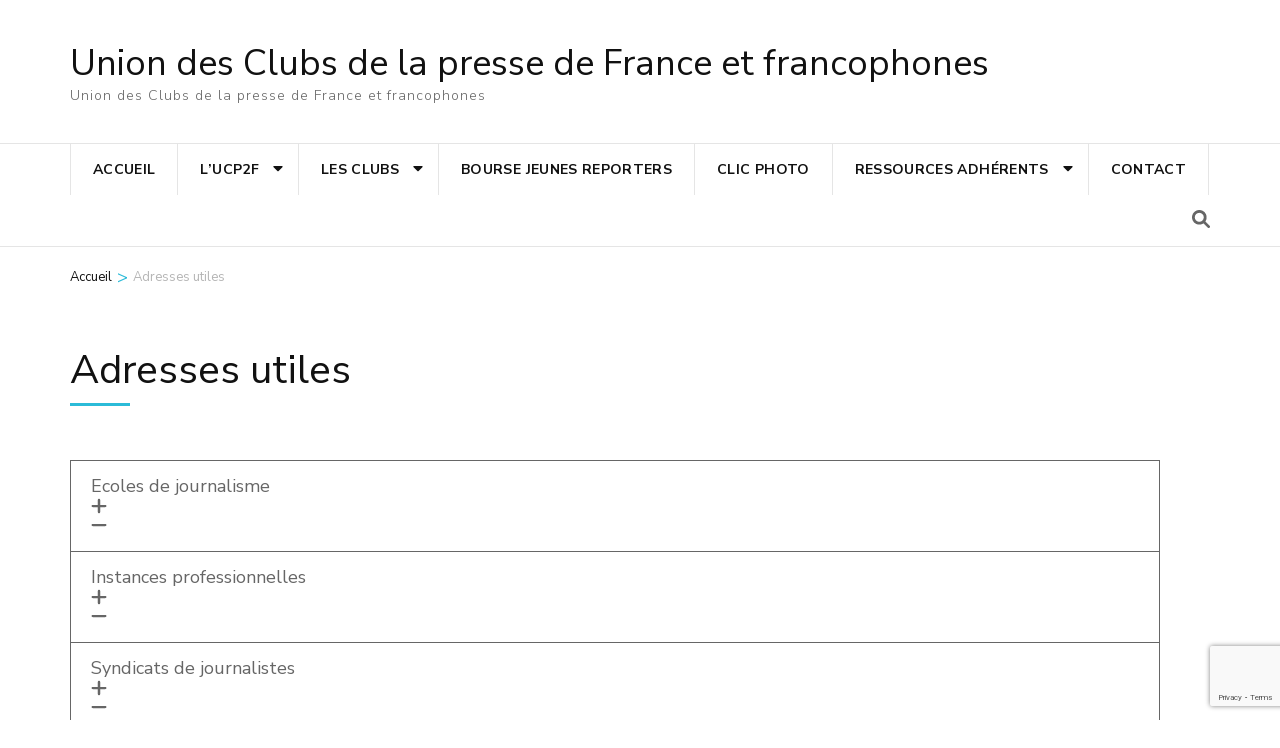

--- FILE ---
content_type: text/html; charset=UTF-8
request_url: https://www.ucp2f.org/adresses-utiles/
body_size: 13098
content:
    <!DOCTYPE html>
    <html lang="fr-FR">
    <head itemscope itemtype="https://schema.org/WebSite">

    <meta charset="UTF-8">
    <meta name="viewport" content="width=device-width, initial-scale=1">
    <link rel="profile" href="http://gmpg.org/xfn/11">
    <title>Adresses utiles &#8211; Union des Clubs de la presse de France et francophones</title>
<meta name='robots' content='max-image-preview:large' />
<link rel='dns-prefetch' href='//fonts.googleapis.com' />
<link rel="alternate" type="application/rss+xml" title="Union des Clubs de la presse de France et francophones &raquo; Flux" href="https://www.ucp2f.org/feed/" />
<link rel="alternate" type="application/rss+xml" title="Union des Clubs de la presse de France et francophones &raquo; Flux des commentaires" href="https://www.ucp2f.org/comments/feed/" />
<link rel="alternate" title="oEmbed (JSON)" type="application/json+oembed" href="https://www.ucp2f.org/wp-json/oembed/1.0/embed?url=https%3A%2F%2Fwww.ucp2f.org%2Fadresses-utiles%2F" />
<link rel="alternate" title="oEmbed (XML)" type="text/xml+oembed" href="https://www.ucp2f.org/wp-json/oembed/1.0/embed?url=https%3A%2F%2Fwww.ucp2f.org%2Fadresses-utiles%2F&#038;format=xml" />
<style id='wp-img-auto-sizes-contain-inline-css' type='text/css'>
img:is([sizes=auto i],[sizes^="auto," i]){contain-intrinsic-size:3000px 1500px}
/*# sourceURL=wp-img-auto-sizes-contain-inline-css */
</style>
<style id='wp-emoji-styles-inline-css' type='text/css'>

	img.wp-smiley, img.emoji {
		display: inline !important;
		border: none !important;
		box-shadow: none !important;
		height: 1em !important;
		width: 1em !important;
		margin: 0 0.07em !important;
		vertical-align: -0.1em !important;
		background: none !important;
		padding: 0 !important;
	}
/*# sourceURL=wp-emoji-styles-inline-css */
</style>
<style id='wp-block-library-inline-css' type='text/css'>
:root{--wp-block-synced-color:#7a00df;--wp-block-synced-color--rgb:122,0,223;--wp-bound-block-color:var(--wp-block-synced-color);--wp-editor-canvas-background:#ddd;--wp-admin-theme-color:#007cba;--wp-admin-theme-color--rgb:0,124,186;--wp-admin-theme-color-darker-10:#006ba1;--wp-admin-theme-color-darker-10--rgb:0,107,160.5;--wp-admin-theme-color-darker-20:#005a87;--wp-admin-theme-color-darker-20--rgb:0,90,135;--wp-admin-border-width-focus:2px}@media (min-resolution:192dpi){:root{--wp-admin-border-width-focus:1.5px}}.wp-element-button{cursor:pointer}:root .has-very-light-gray-background-color{background-color:#eee}:root .has-very-dark-gray-background-color{background-color:#313131}:root .has-very-light-gray-color{color:#eee}:root .has-very-dark-gray-color{color:#313131}:root .has-vivid-green-cyan-to-vivid-cyan-blue-gradient-background{background:linear-gradient(135deg,#00d084,#0693e3)}:root .has-purple-crush-gradient-background{background:linear-gradient(135deg,#34e2e4,#4721fb 50%,#ab1dfe)}:root .has-hazy-dawn-gradient-background{background:linear-gradient(135deg,#faaca8,#dad0ec)}:root .has-subdued-olive-gradient-background{background:linear-gradient(135deg,#fafae1,#67a671)}:root .has-atomic-cream-gradient-background{background:linear-gradient(135deg,#fdd79a,#004a59)}:root .has-nightshade-gradient-background{background:linear-gradient(135deg,#330968,#31cdcf)}:root .has-midnight-gradient-background{background:linear-gradient(135deg,#020381,#2874fc)}:root{--wp--preset--font-size--normal:16px;--wp--preset--font-size--huge:42px}.has-regular-font-size{font-size:1em}.has-larger-font-size{font-size:2.625em}.has-normal-font-size{font-size:var(--wp--preset--font-size--normal)}.has-huge-font-size{font-size:var(--wp--preset--font-size--huge)}.has-text-align-center{text-align:center}.has-text-align-left{text-align:left}.has-text-align-right{text-align:right}.has-fit-text{white-space:nowrap!important}#end-resizable-editor-section{display:none}.aligncenter{clear:both}.items-justified-left{justify-content:flex-start}.items-justified-center{justify-content:center}.items-justified-right{justify-content:flex-end}.items-justified-space-between{justify-content:space-between}.screen-reader-text{border:0;clip-path:inset(50%);height:1px;margin:-1px;overflow:hidden;padding:0;position:absolute;width:1px;word-wrap:normal!important}.screen-reader-text:focus{background-color:#ddd;clip-path:none;color:#444;display:block;font-size:1em;height:auto;left:5px;line-height:normal;padding:15px 23px 14px;text-decoration:none;top:5px;width:auto;z-index:100000}html :where(.has-border-color){border-style:solid}html :where([style*=border-top-color]){border-top-style:solid}html :where([style*=border-right-color]){border-right-style:solid}html :where([style*=border-bottom-color]){border-bottom-style:solid}html :where([style*=border-left-color]){border-left-style:solid}html :where([style*=border-width]){border-style:solid}html :where([style*=border-top-width]){border-top-style:solid}html :where([style*=border-right-width]){border-right-style:solid}html :where([style*=border-bottom-width]){border-bottom-style:solid}html :where([style*=border-left-width]){border-left-style:solid}html :where(img[class*=wp-image-]){height:auto;max-width:100%}:where(figure){margin:0 0 1em}html :where(.is-position-sticky){--wp-admin--admin-bar--position-offset:var(--wp-admin--admin-bar--height,0px)}@media screen and (max-width:600px){html :where(.is-position-sticky){--wp-admin--admin-bar--position-offset:0px}}

/*# sourceURL=wp-block-library-inline-css */
</style><style id='global-styles-inline-css' type='text/css'>
:root{--wp--preset--aspect-ratio--square: 1;--wp--preset--aspect-ratio--4-3: 4/3;--wp--preset--aspect-ratio--3-4: 3/4;--wp--preset--aspect-ratio--3-2: 3/2;--wp--preset--aspect-ratio--2-3: 2/3;--wp--preset--aspect-ratio--16-9: 16/9;--wp--preset--aspect-ratio--9-16: 9/16;--wp--preset--color--black: #000000;--wp--preset--color--cyan-bluish-gray: #abb8c3;--wp--preset--color--white: #ffffff;--wp--preset--color--pale-pink: #f78da7;--wp--preset--color--vivid-red: #cf2e2e;--wp--preset--color--luminous-vivid-orange: #ff6900;--wp--preset--color--luminous-vivid-amber: #fcb900;--wp--preset--color--light-green-cyan: #7bdcb5;--wp--preset--color--vivid-green-cyan: #00d084;--wp--preset--color--pale-cyan-blue: #8ed1fc;--wp--preset--color--vivid-cyan-blue: #0693e3;--wp--preset--color--vivid-purple: #9b51e0;--wp--preset--gradient--vivid-cyan-blue-to-vivid-purple: linear-gradient(135deg,rgb(6,147,227) 0%,rgb(155,81,224) 100%);--wp--preset--gradient--light-green-cyan-to-vivid-green-cyan: linear-gradient(135deg,rgb(122,220,180) 0%,rgb(0,208,130) 100%);--wp--preset--gradient--luminous-vivid-amber-to-luminous-vivid-orange: linear-gradient(135deg,rgb(252,185,0) 0%,rgb(255,105,0) 100%);--wp--preset--gradient--luminous-vivid-orange-to-vivid-red: linear-gradient(135deg,rgb(255,105,0) 0%,rgb(207,46,46) 100%);--wp--preset--gradient--very-light-gray-to-cyan-bluish-gray: linear-gradient(135deg,rgb(238,238,238) 0%,rgb(169,184,195) 100%);--wp--preset--gradient--cool-to-warm-spectrum: linear-gradient(135deg,rgb(74,234,220) 0%,rgb(151,120,209) 20%,rgb(207,42,186) 40%,rgb(238,44,130) 60%,rgb(251,105,98) 80%,rgb(254,248,76) 100%);--wp--preset--gradient--blush-light-purple: linear-gradient(135deg,rgb(255,206,236) 0%,rgb(152,150,240) 100%);--wp--preset--gradient--blush-bordeaux: linear-gradient(135deg,rgb(254,205,165) 0%,rgb(254,45,45) 50%,rgb(107,0,62) 100%);--wp--preset--gradient--luminous-dusk: linear-gradient(135deg,rgb(255,203,112) 0%,rgb(199,81,192) 50%,rgb(65,88,208) 100%);--wp--preset--gradient--pale-ocean: linear-gradient(135deg,rgb(255,245,203) 0%,rgb(182,227,212) 50%,rgb(51,167,181) 100%);--wp--preset--gradient--electric-grass: linear-gradient(135deg,rgb(202,248,128) 0%,rgb(113,206,126) 100%);--wp--preset--gradient--midnight: linear-gradient(135deg,rgb(2,3,129) 0%,rgb(40,116,252) 100%);--wp--preset--font-size--small: 13px;--wp--preset--font-size--medium: 20px;--wp--preset--font-size--large: 36px;--wp--preset--font-size--x-large: 42px;--wp--preset--spacing--20: 0.44rem;--wp--preset--spacing--30: 0.67rem;--wp--preset--spacing--40: 1rem;--wp--preset--spacing--50: 1.5rem;--wp--preset--spacing--60: 2.25rem;--wp--preset--spacing--70: 3.38rem;--wp--preset--spacing--80: 5.06rem;--wp--preset--shadow--natural: 6px 6px 9px rgba(0, 0, 0, 0.2);--wp--preset--shadow--deep: 12px 12px 50px rgba(0, 0, 0, 0.4);--wp--preset--shadow--sharp: 6px 6px 0px rgba(0, 0, 0, 0.2);--wp--preset--shadow--outlined: 6px 6px 0px -3px rgb(255, 255, 255), 6px 6px rgb(0, 0, 0);--wp--preset--shadow--crisp: 6px 6px 0px rgb(0, 0, 0);}:where(.is-layout-flex){gap: 0.5em;}:where(.is-layout-grid){gap: 0.5em;}body .is-layout-flex{display: flex;}.is-layout-flex{flex-wrap: wrap;align-items: center;}.is-layout-flex > :is(*, div){margin: 0;}body .is-layout-grid{display: grid;}.is-layout-grid > :is(*, div){margin: 0;}:where(.wp-block-columns.is-layout-flex){gap: 2em;}:where(.wp-block-columns.is-layout-grid){gap: 2em;}:where(.wp-block-post-template.is-layout-flex){gap: 1.25em;}:where(.wp-block-post-template.is-layout-grid){gap: 1.25em;}.has-black-color{color: var(--wp--preset--color--black) !important;}.has-cyan-bluish-gray-color{color: var(--wp--preset--color--cyan-bluish-gray) !important;}.has-white-color{color: var(--wp--preset--color--white) !important;}.has-pale-pink-color{color: var(--wp--preset--color--pale-pink) !important;}.has-vivid-red-color{color: var(--wp--preset--color--vivid-red) !important;}.has-luminous-vivid-orange-color{color: var(--wp--preset--color--luminous-vivid-orange) !important;}.has-luminous-vivid-amber-color{color: var(--wp--preset--color--luminous-vivid-amber) !important;}.has-light-green-cyan-color{color: var(--wp--preset--color--light-green-cyan) !important;}.has-vivid-green-cyan-color{color: var(--wp--preset--color--vivid-green-cyan) !important;}.has-pale-cyan-blue-color{color: var(--wp--preset--color--pale-cyan-blue) !important;}.has-vivid-cyan-blue-color{color: var(--wp--preset--color--vivid-cyan-blue) !important;}.has-vivid-purple-color{color: var(--wp--preset--color--vivid-purple) !important;}.has-black-background-color{background-color: var(--wp--preset--color--black) !important;}.has-cyan-bluish-gray-background-color{background-color: var(--wp--preset--color--cyan-bluish-gray) !important;}.has-white-background-color{background-color: var(--wp--preset--color--white) !important;}.has-pale-pink-background-color{background-color: var(--wp--preset--color--pale-pink) !important;}.has-vivid-red-background-color{background-color: var(--wp--preset--color--vivid-red) !important;}.has-luminous-vivid-orange-background-color{background-color: var(--wp--preset--color--luminous-vivid-orange) !important;}.has-luminous-vivid-amber-background-color{background-color: var(--wp--preset--color--luminous-vivid-amber) !important;}.has-light-green-cyan-background-color{background-color: var(--wp--preset--color--light-green-cyan) !important;}.has-vivid-green-cyan-background-color{background-color: var(--wp--preset--color--vivid-green-cyan) !important;}.has-pale-cyan-blue-background-color{background-color: var(--wp--preset--color--pale-cyan-blue) !important;}.has-vivid-cyan-blue-background-color{background-color: var(--wp--preset--color--vivid-cyan-blue) !important;}.has-vivid-purple-background-color{background-color: var(--wp--preset--color--vivid-purple) !important;}.has-black-border-color{border-color: var(--wp--preset--color--black) !important;}.has-cyan-bluish-gray-border-color{border-color: var(--wp--preset--color--cyan-bluish-gray) !important;}.has-white-border-color{border-color: var(--wp--preset--color--white) !important;}.has-pale-pink-border-color{border-color: var(--wp--preset--color--pale-pink) !important;}.has-vivid-red-border-color{border-color: var(--wp--preset--color--vivid-red) !important;}.has-luminous-vivid-orange-border-color{border-color: var(--wp--preset--color--luminous-vivid-orange) !important;}.has-luminous-vivid-amber-border-color{border-color: var(--wp--preset--color--luminous-vivid-amber) !important;}.has-light-green-cyan-border-color{border-color: var(--wp--preset--color--light-green-cyan) !important;}.has-vivid-green-cyan-border-color{border-color: var(--wp--preset--color--vivid-green-cyan) !important;}.has-pale-cyan-blue-border-color{border-color: var(--wp--preset--color--pale-cyan-blue) !important;}.has-vivid-cyan-blue-border-color{border-color: var(--wp--preset--color--vivid-cyan-blue) !important;}.has-vivid-purple-border-color{border-color: var(--wp--preset--color--vivid-purple) !important;}.has-vivid-cyan-blue-to-vivid-purple-gradient-background{background: var(--wp--preset--gradient--vivid-cyan-blue-to-vivid-purple) !important;}.has-light-green-cyan-to-vivid-green-cyan-gradient-background{background: var(--wp--preset--gradient--light-green-cyan-to-vivid-green-cyan) !important;}.has-luminous-vivid-amber-to-luminous-vivid-orange-gradient-background{background: var(--wp--preset--gradient--luminous-vivid-amber-to-luminous-vivid-orange) !important;}.has-luminous-vivid-orange-to-vivid-red-gradient-background{background: var(--wp--preset--gradient--luminous-vivid-orange-to-vivid-red) !important;}.has-very-light-gray-to-cyan-bluish-gray-gradient-background{background: var(--wp--preset--gradient--very-light-gray-to-cyan-bluish-gray) !important;}.has-cool-to-warm-spectrum-gradient-background{background: var(--wp--preset--gradient--cool-to-warm-spectrum) !important;}.has-blush-light-purple-gradient-background{background: var(--wp--preset--gradient--blush-light-purple) !important;}.has-blush-bordeaux-gradient-background{background: var(--wp--preset--gradient--blush-bordeaux) !important;}.has-luminous-dusk-gradient-background{background: var(--wp--preset--gradient--luminous-dusk) !important;}.has-pale-ocean-gradient-background{background: var(--wp--preset--gradient--pale-ocean) !important;}.has-electric-grass-gradient-background{background: var(--wp--preset--gradient--electric-grass) !important;}.has-midnight-gradient-background{background: var(--wp--preset--gradient--midnight) !important;}.has-small-font-size{font-size: var(--wp--preset--font-size--small) !important;}.has-medium-font-size{font-size: var(--wp--preset--font-size--medium) !important;}.has-large-font-size{font-size: var(--wp--preset--font-size--large) !important;}.has-x-large-font-size{font-size: var(--wp--preset--font-size--x-large) !important;}
/*# sourceURL=global-styles-inline-css */
</style>

<style id='classic-theme-styles-inline-css' type='text/css'>
/*! This file is auto-generated */
.wp-block-button__link{color:#fff;background-color:#32373c;border-radius:9999px;box-shadow:none;text-decoration:none;padding:calc(.667em + 2px) calc(1.333em + 2px);font-size:1.125em}.wp-block-file__button{background:#32373c;color:#fff;text-decoration:none}
/*# sourceURL=/wp-includes/css/classic-themes.min.css */
</style>
<link rel='stylesheet' id='contact-form-7-css' href='https://www.ucp2f.org/wp-content/plugins/contact-form-7/includes/css/styles.css?ver=6.1.4' type='text/css' media='all' />
<link rel='stylesheet' id='mks_shortcodes_fntawsm_css-css' href='https://www.ucp2f.org/wp-content/plugins/meks-flexible-shortcodes/css/font-awesome/css/font-awesome.min.css?ver=1.3.8' type='text/css' media='screen' />
<link rel='stylesheet' id='mks_shortcodes_simple_line_icons-css' href='https://www.ucp2f.org/wp-content/plugins/meks-flexible-shortcodes/css/simple-line/simple-line-icons.css?ver=1.3.8' type='text/css' media='screen' />
<link rel='stylesheet' id='mks_shortcodes_css-css' href='https://www.ucp2f.org/wp-content/plugins/meks-flexible-shortcodes/css/style.css?ver=1.3.8' type='text/css' media='screen' />
<link rel='stylesheet' id='tour-operator-google-fonts-css' href='https://fonts.googleapis.com/css?family=Nunito+Sans%3A200%2C200i%2C300%2C300i%2C400%2C400i%2C600%2C600i%2C700%2C700i%2C800%2C800i%2C900%2C900i&#038;display=fallback&#038;ver=6.9' type='text/css' media='all' />
<link rel='stylesheet' id='travel-agency-css' href='https://www.ucp2f.org/wp-content/themes/travel-agency/style.css?ver=6.9' type='text/css' media='all' />
<link rel='stylesheet' id='tour-operator-css' href='https://www.ucp2f.org/wp-content/themes/tour-operator/style.css?ver=1.2.8' type='text/css' media='all' />
<link rel='stylesheet' id='animate-css' href='https://www.ucp2f.org/wp-content/themes/travel-agency/css/animate.min.css?ver=1.2.8' type='text/css' media='all' />
<link rel='stylesheet' id='travel-agency-google-fonts-css' href='https://fonts.googleapis.com/css?family=Poppins%3A100%2C100i%2C200%2C200i%2C300%2C300i%2C400%2C400i%2C500%2C500i%2C600%2C600i%2C700%2C700i%2C800%2C800i%2C900%2C900i%7CMontserrat%3A100%2C100i%2C200%2C200i%2C300%2C300i%2C400%2C400i%2C500%2C500i%2C600%2C600i%2C700%2C700i%2C800%2C800i%2C900%2C900i&#038;ver=6.9#038;display=fallback' type='text/css' media='all' />
<link rel='stylesheet' id='travel-agency-style-css' href='https://www.ucp2f.org/wp-content/themes/tour-operator/style.css?ver=1.2.8' type='text/css' media='all' />
<link rel='stylesheet' id='meks-ads-widget-css' href='https://www.ucp2f.org/wp-content/plugins/meks-easy-ads-widget/css/style.css?ver=2.0.9' type='text/css' media='all' />
<link rel='stylesheet' id='meks-flickr-widget-css' href='https://www.ucp2f.org/wp-content/plugins/meks-simple-flickr-widget/css/style.css?ver=1.3' type='text/css' media='all' />
<link rel='stylesheet' id='meks-author-widget-css' href='https://www.ucp2f.org/wp-content/plugins/meks-smart-author-widget/css/style.css?ver=1.1.5' type='text/css' media='all' />
<link rel='stylesheet' id='meks-social-widget-css' href='https://www.ucp2f.org/wp-content/plugins/meks-smart-social-widget/css/style.css?ver=1.6.5' type='text/css' media='all' />
<link rel='stylesheet' id='meks-themeforest-widget-css' href='https://www.ucp2f.org/wp-content/plugins/meks-themeforest-smart-widget/css/style.css?ver=1.6' type='text/css' media='all' />
<link rel='stylesheet' id='wp_review-style-css' href='https://www.ucp2f.org/wp-content/plugins/wp-review/public/css/wp-review.css?ver=5.3.5' type='text/css' media='all' />
<script type="text/javascript" src="https://www.ucp2f.org/wp-includes/js/jquery/jquery.min.js?ver=3.7.1" id="jquery-core-js"></script>
<script type="text/javascript" src="https://www.ucp2f.org/wp-includes/js/jquery/jquery-migrate.min.js?ver=3.4.1" id="jquery-migrate-js"></script>
<link rel="https://api.w.org/" href="https://www.ucp2f.org/wp-json/" /><link rel="alternate" title="JSON" type="application/json" href="https://www.ucp2f.org/wp-json/wp/v2/pages/1748" /><link rel="EditURI" type="application/rsd+xml" title="RSD" href="https://www.ucp2f.org/xmlrpc.php?rsd" />
<meta name="generator" content="WordPress 6.9" />
<link rel="canonical" href="https://www.ucp2f.org/adresses-utiles/" />
<link rel='shortlink' href='https://www.ucp2f.org/?p=1748' />
<style type="text/css">.recentcomments a{display:inline !important;padding:0 !important;margin:0 !important;}</style>
</head>

<body class="wp-singular page-template-default page page-id-1748 wp-theme-travel-agency wp-child-theme-tour-operator full-width rightsidebar" itemscope itemtype="https://schema.org/WebPage">
	
    <div id="page" class="site">
        <a class="skip-link screen-reader-text" href="#acc-content">Aller au contenu (Pressez Entrée)</a>
        <header id="masthead" class="site-header header-four" itemscope itemtype="https://schema.org/WPHeader">

        <div class="header-holder">         
                            <div class="header-t">
                    <div class="container">
                        <div class="left">
                                                    </div><!-- .left -->
                        <div class="right">
                                                    </div><!-- .right -->
                        
                    </div>
                </div> <!-- header-t ends -->
                        
            <div class="header-b">
                <div class="container">
                    <div class="site-branding" itemscope itemtype="https://schema.org/Organization">
                                                <div class="text-logo">
                                                                <p class="site-title" itemprop="name"><a href="https://www.ucp2f.org/" rel="home" itemprop="url">Union des Clubs de la presse de France et francophones</a></p>
                                                                    <p class="site-description" itemprop="description">Union des Clubs de la presse de France et francophones</p>
                                                                </div>
                        </div><!-- .site-branding -->
                        
                                                
                    </div>
                </div> <!-- header-b ends -->                
            </div> <!-- header-holder ends -->
            
            <div class="nav-holder">
                <div class="container">
                    <a href="https://www.ucp2f.org/" class="home-link"><i class="fa fa-home"></i></a>
                    <div class="mobile-menu-wrapper">
                        <button id="primary-toggle-button" data-toggle-target=".main-menu-modal" data-toggle-body-class="showing-main-menu-modal" aria-expanded="false" data-set-focus=".close-main-nav-toggle">MENU<i class="fa fa-bars"></i></button>

                        <nav id="mobile-site-navigation" class="main-navigation mobile-navigation">        
                            <div class="primary-menu-list main-menu-modal cover-modal" data-modal-target-string=".main-menu-modal">
                                <button class="close close-main-nav-toggle" data-toggle-target=".main-menu-modal" data-toggle-body-class="showing-main-menu-modal" aria-expanded="false" data-set-focus=".main-menu-modal">
                                    CLOSE                                    <i class="fas fa-times"></i>
                                </button>
                                <div class="mobile-menu" aria-label="Mobile">
                                    <div class="menu-principal-container"><ul id="mobile-primary-menu" class="nav-menu main-menu-modal"><li id="menu-item-3191" class="menu-item menu-item-type-post_type menu-item-object-page menu-item-home menu-item-3191"><a href="https://www.ucp2f.org/">Accueil</a></li>
<li id="menu-item-3193" class="menu-item menu-item-type-custom menu-item-object-custom menu-item-has-children menu-item-3193"><a href="https://www.ucp2f.org/ucp2f/">L&rsquo;UCP2F</a>
<ul class="sub-menu">
	<li id="menu-item-3192" class="menu-item menu-item-type-post_type menu-item-object-page menu-item-3192"><a href="https://www.ucp2f.org/presentation-ucp2f/">Qui sommes-nous</a></li>
	<li id="menu-item-3194" class="menu-item menu-item-type-post_type menu-item-object-page menu-item-3194"><a href="https://www.ucp2f.org/ca-statuts/">Statuts</a></li>
	<li id="menu-item-3978" class="menu-item menu-item-type-post_type menu-item-object-page menu-item-3978"><a href="https://www.ucp2f.org/actions-ucp2f/">Nos actions</a></li>
	<li id="menu-item-3195" class="menu-item menu-item-type-custom menu-item-object-custom menu-item-3195"><a href="https://www.ucp2f.org/category/actunion/">Actualités de l&rsquo;Union</a></li>
	<li id="menu-item-4007" class="menu-item menu-item-type-post_type menu-item-object-page menu-item-4007"><a href="https://www.ucp2f.org/partenariats/">Partenariats</a></li>
</ul>
</li>
<li id="menu-item-3197" class="menu-item menu-item-type-post_type menu-item-object-page menu-item-has-children menu-item-3197"><a href="https://www.ucp2f.org/les-clubs-de-la-presse/">Les clubs</a>
<ul class="sub-menu">
	<li id="menu-item-3198" class="menu-item menu-item-type-custom menu-item-object-custom menu-item-3198"><a href="https://www.ucp2f.org/category/actudesclubs/">La vie des clubs</a></li>
	<li id="menu-item-3946" class="menu-item menu-item-type-post_type menu-item-object-page menu-item-3946"><a href="https://www.ucp2f.org/les-clubs-de-la-presse/liste-des-clubs/">La liste des clubs</a></li>
</ul>
</li>
<li id="menu-item-3952" class="menu-item menu-item-type-post_type menu-item-object-page menu-item-3952"><a href="https://www.ucp2f.org/bourse-jeunes-reporters/">Bourse jeunes reporters</a></li>
<li id="menu-item-3967" class="menu-item menu-item-type-post_type menu-item-object-page menu-item-3967"><a href="https://www.ucp2f.org/clic-photo/">Clic photo</a></li>
<li id="menu-item-3649" class="menu-item menu-item-type-post_type menu-item-object-page menu-item-has-children menu-item-3649"><a href="https://www.ucp2f.org/ressources/">Ressources adhérents</a>
<ul class="sub-menu">
	<li id="menu-item-3653" class="menu-item menu-item-type-post_type menu-item-object-page menu-item-3653"><a href="https://www.ucp2f.org/ressources/education-aux-medias-et-a-linformation/">Éducation aux Médias et à l&rsquo;Information</a></li>
	<li id="menu-item-3657" class="menu-item menu-item-type-post_type menu-item-object-page menu-item-3657"><a href="https://www.ucp2f.org/ressources/vient-de-paraitre/">Vient de paraître</a></li>
	<li id="menu-item-3757" class="menu-item menu-item-type-post_type menu-item-object-page menu-item-3757"><a href="https://www.ucp2f.org/ressources/vie-associative/">Vie associative</a></li>
</ul>
</li>
<li id="menu-item-3205" class="menu-item menu-item-type-post_type menu-item-object-page menu-item-3205"><a href="https://www.ucp2f.org/contact/">Contact</a></li>
</ul></div>                                </div>
                            </div>
                        </nav><!-- #mobile-site-navigation -->
                    </div>

                    <nav id="site-navigation" class="main-navigation" itemscope itemtype="https://schema.org/SiteNavigationElement">
                        <div class="menu-principal-container"><ul id="primary-menu" class="menu"><li class="menu-item menu-item-type-post_type menu-item-object-page menu-item-home menu-item-3191"><a href="https://www.ucp2f.org/">Accueil</a></li>
<li class="menu-item menu-item-type-custom menu-item-object-custom menu-item-has-children menu-item-3193"><a href="https://www.ucp2f.org/ucp2f/">L&rsquo;UCP2F</a>
<ul class="sub-menu">
	<li class="menu-item menu-item-type-post_type menu-item-object-page menu-item-3192"><a href="https://www.ucp2f.org/presentation-ucp2f/">Qui sommes-nous</a></li>
	<li class="menu-item menu-item-type-post_type menu-item-object-page menu-item-3194"><a href="https://www.ucp2f.org/ca-statuts/">Statuts</a></li>
	<li class="menu-item menu-item-type-post_type menu-item-object-page menu-item-3978"><a href="https://www.ucp2f.org/actions-ucp2f/">Nos actions</a></li>
	<li class="menu-item menu-item-type-custom menu-item-object-custom menu-item-3195"><a href="https://www.ucp2f.org/category/actunion/">Actualités de l&rsquo;Union</a></li>
	<li class="menu-item menu-item-type-post_type menu-item-object-page menu-item-4007"><a href="https://www.ucp2f.org/partenariats/">Partenariats</a></li>
</ul>
</li>
<li class="menu-item menu-item-type-post_type menu-item-object-page menu-item-has-children menu-item-3197"><a href="https://www.ucp2f.org/les-clubs-de-la-presse/">Les clubs</a>
<ul class="sub-menu">
	<li class="menu-item menu-item-type-custom menu-item-object-custom menu-item-3198"><a href="https://www.ucp2f.org/category/actudesclubs/">La vie des clubs</a></li>
	<li class="menu-item menu-item-type-post_type menu-item-object-page menu-item-3946"><a href="https://www.ucp2f.org/les-clubs-de-la-presse/liste-des-clubs/">La liste des clubs</a></li>
</ul>
</li>
<li class="menu-item menu-item-type-post_type menu-item-object-page menu-item-3952"><a href="https://www.ucp2f.org/bourse-jeunes-reporters/">Bourse jeunes reporters</a></li>
<li class="menu-item menu-item-type-post_type menu-item-object-page menu-item-3967"><a href="https://www.ucp2f.org/clic-photo/">Clic photo</a></li>
<li class="menu-item menu-item-type-post_type menu-item-object-page menu-item-has-children menu-item-3649"><a href="https://www.ucp2f.org/ressources/">Ressources adhérents</a>
<ul class="sub-menu">
	<li class="menu-item menu-item-type-post_type menu-item-object-page menu-item-3653"><a href="https://www.ucp2f.org/ressources/education-aux-medias-et-a-linformation/">Éducation aux Médias et à l&rsquo;Information</a></li>
	<li class="menu-item menu-item-type-post_type menu-item-object-page menu-item-3657"><a href="https://www.ucp2f.org/ressources/vient-de-paraitre/">Vient de paraître</a></li>
	<li class="menu-item menu-item-type-post_type menu-item-object-page menu-item-3757"><a href="https://www.ucp2f.org/ressources/vie-associative/">Vie associative</a></li>
</ul>
</li>
<li class="menu-item menu-item-type-post_type menu-item-object-page menu-item-3205"><a href="https://www.ucp2f.org/contact/">Contact</a></li>
</ul></div>                    </nav><!-- #site-navigation -->

                    <div class="tools desktop-search">
                                <div class="form-section">
            <button id="btn-search" class="search-btn" data-toggle-target=".header-search-modal" data-toggle-body-class="showing-search-modal" aria-expanded="false" data-set-focus=".header-search-modal .search-field">
                <span class="fa fa-search"></span>
            </button>

            <div class="form-holder search header-searh-wrap header-search-modal cover-modal" data-modal-target-string=".header-search-modal">
                <div>
                    <form role="search" method="get" class="search-form" action="https://www.ucp2f.org/">
				<label>
					<span class="screen-reader-text">Rechercher :</span>
					<input type="search" class="search-field" placeholder="Rechercher…" value="" name="s" />
				</label>
				<input type="submit" class="search-submit" value="Rechercher" />
			</form>                    <button class="btn-form-close" data-toggle-target=".header-search-modal" data-toggle-body-class="showing-search-modal" aria-expanded="false" data-set-focus=".header-search-modal">  </button>
                </div>
            </div>
    	</div><!-- .form-section -->
                             
                    </div>
                </div>
            </div> <!-- nav-holder ends -->
            
        </header> <!-- header ends -->
    <div class="top-bar"><div class="container"><div id="crumbs" itemscope itemtype="https://schema.org/BreadcrumbList"><span itemprop="itemListElement" itemscope itemtype="https://schema.org/ListItem"><a itemprop="item" href="https://www.ucp2f.org"><span itemprop="name">Accueil</span></a><meta itemprop="position" content="1" /><span class="separator">&gt;</span></span><span class="current" itemprop="itemListElement" itemscope itemtype="https://schema.org/ListItem"><a itemprop="item" href="https://www.ucp2f.org/adresses-utiles/"><span itemprop="name">Adresses utiles</span></a><meta itemprop="position" content="2" /></span></div></div></div><div id="acc-content"><!-- For accessibility purpose -->    <div id="content" class="site-content">
        <div class="container">
                

        <header class="page-header">
        <h1 class="page-title">Adresses utiles</h1>        </header><!-- .page-header -->
                        <div class="row">
                
	<div id="primary" class="content-area">
		<main id="main" class="site-main">

			
<article id="post-1748" class="post-1748 page type-page status-publish hentry">
	
        
    <div class="text-holder">
    	    <div class="entry-content" itemprop="text">
		<div class="mks_accordion">
<div class="mks_accordion_item">
            <div class="mks_accordion_heading">Ecoles de journalisme<i class="fa fa-plus"></i><i class="fa fa-minus"></i></div>
                <div class="mks_accordion_content">
<h2>Ecoles de journalisme</h2>
<p>Quatorze établissements de formation initiale au journalisme dispensent des cursus reconnus par la profession depuis 1956.  Cinq de ces lieux de formation se trouvent à Paris ou en région parisienne. Les neuf autres sont situés en province (Bordeaux, Grenoble, Lannion, Lille, Marseille, Nice-Cannes, Strasbourg, Toulouse et Tours). Les diplômes délivrés vont des DUT aux masters en passant par des diplômes visés par le ministère de l’enseignement supérieur et de la recherche. ( source : conférence nationale des métiers du journalisme)</p>
<p><strong>CELSA – Master option journalisme</strong><br />
Établissement universitaire public<br />
Coût annuel des études : frais d’inscription universitaires*<br />
Diplôme : master de journalisme<br />
30 admis sur concours<br />
Cursus en apprentissage possible en M2 depuis 2011<br />
Adresse : 77 rue de Villiers – 92200 Neuilly-sur-Seine<br />
Tél : 01 46 43 76 76 / Fax : 01 47 45 66 04<br />
<a href="http://www.celsa.fr/formation-initiale-journalisme.php" target="_blank" rel="noopener">http://www.celsa.fr/formation-initiale-journalisme.php</a></p>
<p>&nbsp;</p>
<p><strong>CFJ Paris : Centre de Formation des Journalistes</strong><br />
Association à but non lucratif<br />
Coût annuel des études : 4.960 € /an (2.480 € pour les boursiers)<br />
Diplôme visé par le ministère de l’Enseignement supérieur et de la Recherche, reconnu Bac+5<br />
Formation diplômante en apprentissage possible<br />
Recrutement : 45 admis sur concours<br />
Adresse : 210 rue du Faubourg Saint-Antoine – 75012 Paris<br />
Tél : 01 44 09 42 00 / 01 44 09 42 02<br />
<a href="http://www.cfpj.com/cfj/" target="_blank" rel="noopener">http://www.cfpj.com/cfj/</a></p>
<p>&nbsp;</p>
<p><strong>CUEJ – Centre Universitaire d’Enseignement du Journalisme de Strasbourg</strong><br />
Établissement universitaire public<br />
Coût annuel des études : les frais d’inscription universitaires*<br />
Diplôme : master de journalisme<br />
Cursus possible en alternance (apprentissage ou contrat de professionnalisation) depuis 2015<br />
De 45 à 50 admis + étudiants étrangers recrutés sur dossier<br />
Adresse : 11 rue du Maréchal Juin – CS 10068 – 67043 Strasbourg Cedex<br />
Tél.: 03 68 85 83 00<br />
<a href="http://www.cnmj.fr/basedocumentaire/ecoles-journalisme-reconnues/" target="_blank" rel="noopener">http://www.cnmj.fr/basedocumentaire/ecoles-journalisme-reconnues</a></p>
<p>&nbsp;</p>
<p><strong>EDC – Ecole de journalisme de Cannes (IUT Nice Côte d’Azur)</strong><br />
Etablissement universitaire public<br />
Coût annuel des études : frais d’inscription universitaires*<br />
Diplôme : DUT de journalisme<br />
28 admis sur concours<br />
Adresse : 4 avenue Stephan Liegeard – 06400 Cannes<br />
Tel : 04 97 06 61 20 – Fax : 04 97 06 61 2<br />
<a href="http://www.aejc.fr/" target="_blank" rel="noopener">http://www.aejc.fr/</a></p>
<p>&nbsp;</p>
<p><strong>EJDG : École de Journalisme de Grenoble</strong><br />
Établissement universitaire public<br />
Coût annuel des études : frais d’inscription universitaires*<br />
Diplôme : master de journalisme<br />
24 admis sur concours<br />
Adresse : ICM – 11 avenue du 8 mai 1945 – BP 337 – 38434 Echirolles<br />
Tél.: 04 56 52 87 30 – Fax : 04 56 52 87 10<br />
<a href="http://www.u-grenoble3.fr/formation/edjg" target="_blank" rel="noopener">http://www.u-grenoble3.fr/formation/edjg</a></p>
<p>&nbsp;</p>
<p><strong>EJCAM : École de Journalisme et de Communication d’Aix-Marseille</strong><br />
Établissement universitaire public<br />
Coût annuel des études : frais d’inscription universitaires*<br />
Diplôme : master de journalisme<br />
20 admis sur concours<br />
Adresse : 21 rue Virgile Marron – 13005 Marseille<br />
Tél : 04 91 24 32 00 / Fax : 04 91 48 73 59<br />
<a href="http://ejcam.univ-amu.fr/" target="_blank" rel="noopener">http://ejcam.univ-amu.fr/</a></p>
<p>&nbsp;</p>
<p><strong>Ecole de journalisme de Sciences Po</strong><br />
Fondation nationale des Sciences politiques<br />
Coût annuel des études : de 0 à 13.970 euros (selon les ressources des parents)<br />
Diplôme : master de journalisme et master journalisme et affaires internationales<br />
65 admis sur concours<br />
Adresse : 117 Boulevard Saint-Germain – 75006 Paris<br />
Tél. : 01 45 49 83 56<br />
<a href="http://www.journalisme.sciences-po.fr/" target="_blank" rel="noopener">http://www.journalisme.sciences-po.fr/</a></p>
<p>&nbsp;</p>
<p><strong>EJT : École de Journalisme de Toulouse</strong>Coût annuel des études : 3.750 € par an les deux premières années, 3.000 € la troisième année<br />
Diplôme d’école<br />
Concours au niveau bac+2 ou avec expérience journalistique<br />
34 admis<br />
Adresse : 31 rue de la Fonderie – 31000 Toulouse<br />
Tél : 05 62 26 54 19 / Fax : 05 61 53 50 97<br />
<a href="http://www.ejt.fr/" target="_blank" rel="noopener">http://www.ejt.fr/</a></p>
<p>&nbsp;</p>
<p><strong>EPJT – Ecole publique de journalisme de Tours</strong><br />
Coût annuel des études : frais d’inscription universitaires*<br />
Durée des études : 2 ans pour le DUT, 1 an pour l’Année spéciale (DUT en 1 an)<br />
et une année supplémentaire pour la Licence professionnelle<br />
Recrutement : sur dossier et concours écrit-oral à Bac +1/+2 (max) pour le DUT, à partir de Bac +2 pour l’Année spéciale<br />
et avec un Bac+2 en journalisme pour la Licence professionnelle. 25 admis par promotion.<br />
Adresse : 29 rue du Pont Volant – 37082 Tours cedex 2<br />
Tél : 02 47 36 75 72<br />
<a href="http://epjt.fr/" target="_blank" rel="noopener">http://epjt.fr/</a></p>
<p>&nbsp;</p>
<p><strong>ESJ : Ecole Supérieure de Journalisme de Lille</strong><br />
Etablissement associatif, loi 1901<br />
Coût annuel des études : de 1500 à 3500 euros/an pour les boursiers, 4.500 euros/an pour les non-boursiers + inscription IEP : 1 100 euros / an. Gratuit pour les boursiers.<br />
Diplôme ESJ visé par l’Etat et reconnu niveau M2, et diplôme de l’IEP de Lille (grade master)<br />
60 admis sur concours<br />
Adresse : 50 rue Gauthier de Châtillon – 59046 Lille Cedex<br />
Tél. : 03 20 30 44 00 – Fax : 03 20 30 44 94 et 95<br />
<a href="http://www.esj-lille.fr/" target="_blank" rel="noopener">http://www.esj-lille.fr/</a></p>
<p>&nbsp;</p>
<p><strong>IFP – Panthéon : Institut Français de presse, Master de journalisme</strong><br />
Établissement universitaire public<br />
Coût annuel des études : les frais d’inscription universitaires*<br />
Diplôme : master de journalisme<br />
Recrutement : 24 admis<br />
Adresse : Université Panthéon-Assas – IFP – 4 rue Blaise Desgoffe – 75006 Paris<br />
Tél : 01 44 41 57 95 / Fax : 01 53 63 53 28<br />
<a href="http://ifp.u-paris2.fr/" target="_blank" rel="noopener">http://ifp.u-paris2.fr/</a></p>
<p>&nbsp;</p>
<p><strong>IJBA – Institut de Journalisme de Bordeaux Aquitaine</strong><br />
Établissement universitaire public<br />
Coût annuel des études : frais d’inscription universitaires*<br />
Diplôme d’Etat : master professionnel de journalisme<br />
Formation en alternance sur la 2e année du Master possible depuis 2014<br />
Recrutement : au niveau bac +3 ou validation d’acquis professionnels<br />
37 reçus en 2016<br />
Adresse : 1 rue Jacques Ellul – 33080 Bordeaux  Cedex<br />
Tél : 05 57 12 20 20 / Fax : 05 57 12 20 81<br />
<a href="http://www.ijba.u-bordeaux3.fr/" target="_blank" rel="noopener">http://www.ijba.u-bordeaux3.fr/</a></p>
<p>&nbsp;</p>
<p><strong>IPJ : Institut Pratique du Journalisme de l’Université Paris-Dauphine</strong><br />
Grand établissement<br />
Coût annuel des études : 4.400 €/an (gratuité pour les boursiers)<br />
Diplôme : master de journalisme<br />
48 admis : 36 étudiants à temps plein, 12 étudiants en apprentissage<br />
Une formation en apprentissage depuis 2005<br />
Adresse : 24 rue Saint Georges – 75320 Paris Cedex 09<br />
Tél : 01 72 74 80 40 / Fax : 01 72 74 80 41<br />
<a href="http://www.ipj.eu/" target="_blank" rel="noopener">http://www.ipj.eu/</a></p>
<p>&nbsp;</p>
<p><strong>IUT Lannion</strong><br />
Établissement universitaire public<br />
Coût annuel des études : frais d’inscription universitaires*<br />
Diplôme : DUT<br />
Recrutement sur dossier et entretiens niveau bac<br />
28 admis<br />
Adresse : Département Information et Communication – Option journalisme<br />
BP 150 – 22302 Lannion Cedex<br />
Tel : 02 96 48 57 81 / Fax : 02 96 48 57 81<br />
<a href="http://www.iut-lannion.fr/lyceen_etudiant/Choisir_un_DUT/DUT_Journalisme/" target="_blank" rel="noopener">http://www.iut-lannion.fr/lyceen_etudiant/Choisir_un_DUT/DUT_Journalisme/</a></p>
</div>
            </div>
<div class="mks_accordion_item">
            <div class="mks_accordion_heading">Instances professionnelles<i class="fa fa-plus"></i><i class="fa fa-minus"></i></div>
                <div class="mks_accordion_content">
<h2>Instances professionnelles</h2>
<p><strong>CCIJP : commission de la carte d&rsquo;identité des journalistes professionnels<br />
</strong>221 rue La Fayette<br />
75010 Paris<br />
Téléphone : 01 40 34 17 17<br />
<a href="http://www.ccijp.net/" target="_blank" rel="noopener">http://www.ccijp.net/</a></p>
<p><strong>Direction Générale des Médias et des Industries Culturelles<br />
</strong>Ministère de la Culture et de la Communication<br />
182 rue Saint Honoré<br />
75001 PARIS<br />
<a href="http://www.culture.gouv.fr/" target="_blank" rel="noopener">www.culture.gouv.fr</a></p>
<p><strong>Commission Paritaire des Publications et Agences de Presse (CPPAP)<br />
</strong>3 rue de Valois<br />
75001 PARIS<br />
Tél : 01.72.73.61.54 ou 01.40.15.38.03<br />
<a href="http://www.cppap.fr/" target="_blank" rel="noopener">www.cppap.fr</a></p>
<p><strong>Conseil Supérieur de l&rsquo;Audiovisuel (CSA)</strong><br />
Tour Mirabeau<br />
39/43 quai André Citroën<br />
75739 PARIS cedex 15<br />
Tél : 01.40.58.38.00<br />
<a href="http://www.csa.fr/" target="_blank" rel="noopener">www.csa.fr</a></p>
</div>
            </div>
<div class="mks_accordion_item">
            <div class="mks_accordion_heading">Syndicats de journalistes<i class="fa fa-plus"></i><i class="fa fa-minus"></i></div>
                <div class="mks_accordion_content">
<h2>Syndicats nationaux de journalistes</h2>
<p>&nbsp;</p>
<p><strong>Syndicat National des Journalistes SNJ<br />
</strong>33 rue du Louvre &#8211; 75002 PARIS<br />
Tél : 01.42.36.84.23<br />
<a href="http://www.snj.fr/" target="_blank" rel="noopener">www.snj.fr</a></p>
<p><strong>Syndicat National des Journalistes CGT</strong><br />
263, rue de Paris (case 570) – 93514 MONTREUIL cedex<br />
Tél : 01.48.18.81.78<br />
<a href="http://www.snj.cgt.fr/" target="_blank" rel="noopener">www.snj.cgt.fr</a></p>
<p><strong>Union Syndicale des Journalistes CFDT<br />
</strong>47/49, avenue Simon Bolivar – 75019 PARIS<br />
Tél : 01.56.41.53.86<br />
<a href="http://www.journalistes-cfdt.fr/" target="_blank" rel="noopener">www.journalistes-cfdt.fr</a></p>
<p><strong> Syndicat des Journalistes CFTC<br />
</strong>13 rue des Ecluses Saint Martin<br />
75483 PARIS cedex 10<br />
Tél : 01.44.52.49.10<br />
<a href="http://www.journalitescftc.org/" target="_blank" rel="noopener">www.journalitescftc.org</a></p>
<p><strong>Syndicat National des Journalistes Force Ouvrière (SNJ-FO)<br />
</strong>60 rue Vergniaud<br />
75640 PARIS cedex 13<br />
<a href="http://www.snj-fo.com/" target="_blank" rel="noopener">www.snj-fo.com</a></p>
<p><strong>Syndicat Général des Journalistes FO (SGJ-FO)<br />
</strong>131 rue Damrémont<br />
75018 PARIS<br />
Tél : 01.53.01.61.53<br />
<a href="http://www.journalistesfo.fr/" target="_blank" rel="noopener">www.journalistesfo.fr</a></p>
<p><strong>CGC Journalistes<br />
</strong>56-63 rue du Rocher<br />
75008 PARIS<br />
<a href="http://www.journalistes-cgc.blogspot.com/" target="_blank" rel="noopener">www.journalistes-cgc.blogspot.com</a></p>
<p><strong>SUD MEDIAS<br />
</strong>12 rue de Louvois<br />
75002 PARIS<br />
<a href="http://www.sud-medias.org/" target="_blank" rel="noopener">www.sud-medias.org</a></p>
</div>
            </div>
<div class="mks_accordion_item">
            <div class="mks_accordion_heading">Organismes et associations<i class="fa fa-plus"></i><i class="fa fa-minus"></i></div>
                <div class="mks_accordion_content">
<h2>Organismes et associations</h2>
<p><strong>AFDAS</strong><br />
66 rue Stendhal<br />
CS 32016<br />
75990 PARIS cedex 20<br />
Tél : 01.44.78.39.39<br />
<a href="http://www.afdas.com/" target="_blank" rel="noopener">www.afdas.com</a></p>
<p><strong> </strong></p>
<p><strong>Observatoire des Métiers de la Presse</strong><br />
19/21 rue Poissonnière<br />
75002 PARIS<br />
Tél : 01.44.88.92.73<br />
<a href="http://www.metiers-presse.org/" target="_blank" rel="noopener">www.metierspresse.org</a></p>
<p><strong> </strong></p>
<p><strong>Observatoire des Métiers de l&rsquo;Audiovisuel</strong><br />
Commission Paritaire Nationale Pour l&rsquo;Emploi et la Formation de l&rsquo;Audiovisuel<br />
48 rue Saint Honoré<br />
75001 PARIS<br />
Tél : 01.44.88.24.24<br />
<a href="http://www.observatoire-av.fr/" target="_blank" rel="noopener">www.observatoireav.fr</a></p>
<p>&nbsp;</p>
<p><strong>UPF (Union de la Presse Francophone)</strong><br />
3, cité Bergère<br />
75009 Paris<br />
Tel 01 47 70 02 80</p>
<p>&nbsp;</p>
<p><strong>Observatoire de la déontologie et de l&rsquo;information :</strong><br />
c/o FFAP 24 rue du faubourg Poissonnière<br />
75010 Paris<br />
<a href="http://www.odi.media/" target="_blank" rel="noopener">http://www.odi.media/</a></p>
<p><strong> </strong></p>
<p><strong>Assises du journalisme et de l&rsquo;information : </strong><br />
4 villa des Ecoles<br />
92240 Malakoff,<br />
tél : 0157195453<br />
<a href="http://www.journalisme.com/" target="_blank" rel="noopener">http://www.journalisme.com/</a></p>
<p>&nbsp;</p>
<p><strong>Alliance internationale de journalistes :</strong><br />
<a href="http://www.alliance-journalistes.net/" target="_blank" rel="noopener">www.alliancejournalistes.net</a></p>
<p>&nbsp;</p>
<p><strong>Fondation Varenne :</strong><br />
7, place de Jaude<br />
63000 ClermontFerrand<br />
T. 04 73 17 18 30<br />
<a href="http://www.fondationvarenne.com/" target="_blank" rel="noopener">http://www.fondationvarenne.com/</a></p>
</div>
            </div>
</div>
	</div><!-- .entry-content -->
    	<footer class="entry-footer">
		        
		<div class="meta-holder">
			<div class="meta-info">
				                
			</div>			
		</div>
        	</footer><!-- .entry-footer -->
	    </div><!-- .text-holder -->
    
</article><!-- #post-1748 -->

		</main><!-- #main -->
	</div><!-- #primary -->

            </div><!-- .row/not-found -->
        </div><!-- .container -->
            </div><!-- #content -->
    </div><!-- #acc-content -->    <footer id="colophon" class="site-footer" itemscope itemtype="https://schema.org/WPFooter">
        <div class="container">
        <div class="footer-b">
        <div class="site-info">
            <span class="copyright">&amp;copy ; Copyright 2026 <a href="https://www.ucp2f.org/">Union des Clubs de la presse de France et francophones</a>. </span>Tour Operator | Développé par <a href="https://rarathemes.com/" rel="nofollow" target="_blank">Rara Themes</a> Propulsé par <a href="https://fr.wordpress.org/" target="_blank">WordPress</a> .                              
        </div>
                <nav class="footer-navigation">
            <div class="menu-herald-secondary-1-container"><ul id="footer-menu" class="menu"><li id="menu-item-1637" class="menu-item menu-item-type-post_type menu-item-object-page menu-item-1637"><a href="https://www.ucp2f.org/mentions-legales/">Mentions légales</a></li>
</ul></div>        </nav><!-- .footer-navigation -->
    </div>
            </div><!-- .container -->
    </footer><!-- #colophon -->
        </div><!-- #page -->
    <script type="speculationrules">
{"prefetch":[{"source":"document","where":{"and":[{"href_matches":"/*"},{"not":{"href_matches":["/wp-*.php","/wp-admin/*","/wp-content/uploads/*","/wp-content/*","/wp-content/plugins/*","/wp-content/themes/tour-operator/*","/wp-content/themes/travel-agency/*","/*\\?(.+)"]}},{"not":{"selector_matches":"a[rel~=\"nofollow\"]"}},{"not":{"selector_matches":".no-prefetch, .no-prefetch a"}}]},"eagerness":"conservative"}]}
</script>
<script type="text/javascript" src="https://www.ucp2f.org/wp-includes/js/dist/hooks.min.js?ver=dd5603f07f9220ed27f1" id="wp-hooks-js"></script>
<script type="text/javascript" src="https://www.ucp2f.org/wp-includes/js/dist/i18n.min.js?ver=c26c3dc7bed366793375" id="wp-i18n-js"></script>
<script type="text/javascript" id="wp-i18n-js-after">
/* <![CDATA[ */
wp.i18n.setLocaleData( { 'text direction\u0004ltr': [ 'ltr' ] } );
//# sourceURL=wp-i18n-js-after
/* ]]> */
</script>
<script type="text/javascript" src="https://www.ucp2f.org/wp-content/plugins/contact-form-7/includes/swv/js/index.js?ver=6.1.4" id="swv-js"></script>
<script type="text/javascript" id="contact-form-7-js-translations">
/* <![CDATA[ */
( function( domain, translations ) {
	var localeData = translations.locale_data[ domain ] || translations.locale_data.messages;
	localeData[""].domain = domain;
	wp.i18n.setLocaleData( localeData, domain );
} )( "contact-form-7", {"translation-revision-date":"2025-02-06 12:02:14+0000","generator":"GlotPress\/4.0.1","domain":"messages","locale_data":{"messages":{"":{"domain":"messages","plural-forms":"nplurals=2; plural=n > 1;","lang":"fr"},"This contact form is placed in the wrong place.":["Ce formulaire de contact est plac\u00e9 dans un mauvais endroit."],"Error:":["Erreur\u00a0:"]}},"comment":{"reference":"includes\/js\/index.js"}} );
//# sourceURL=contact-form-7-js-translations
/* ]]> */
</script>
<script type="text/javascript" id="contact-form-7-js-before">
/* <![CDATA[ */
var wpcf7 = {
    "api": {
        "root": "https:\/\/www.ucp2f.org\/wp-json\/",
        "namespace": "contact-form-7\/v1"
    },
    "cached": 1
};
//# sourceURL=contact-form-7-js-before
/* ]]> */
</script>
<script type="text/javascript" src="https://www.ucp2f.org/wp-content/plugins/contact-form-7/includes/js/index.js?ver=6.1.4" id="contact-form-7-js"></script>
<script type="text/javascript" src="https://www.ucp2f.org/wp-content/plugins/meks-flexible-shortcodes/js/main.js?ver=1" id="mks_shortcodes_js-js"></script>
<script type="text/javascript" src="https://www.ucp2f.org/wp-content/themes/travel-agency/js/wow.min.js?ver=1.2.8" id="wow-js"></script>
<script type="text/javascript" src="https://www.ucp2f.org/wp-content/themes/travel-agency/js/modal-accessibility.min.js?ver=1.2.8" id="travel-agency-modal-accessibility-js"></script>
<script type="text/javascript" src="https://www.ucp2f.org/wp-content/themes/travel-agency/js/all.min.js?ver=5.6.3" id="all-js"></script>
<script type="text/javascript" src="https://www.ucp2f.org/wp-content/themes/travel-agency/js/v4-shims.min.js?ver=5.6.3" id="v4-shims-js"></script>
<script type="text/javascript" src="https://www.ucp2f.org/wp-content/themes/travel-agency/js/custom.min.js?ver=1.2.8" id="travel-agency-custom-js"></script>
<script type="text/javascript" src="https://www.ucp2f.org/wp-content/plugins/wp-review/public/js/js.cookie.min.js?ver=2.1.4" id="js-cookie-js"></script>
<script type="text/javascript" src="https://www.ucp2f.org/wp-includes/js/underscore.min.js?ver=1.13.7" id="underscore-js"></script>
<script type="text/javascript" id="wp-util-js-extra">
/* <![CDATA[ */
var _wpUtilSettings = {"ajax":{"url":"/wp-admin/admin-ajax.php"}};
//# sourceURL=wp-util-js-extra
/* ]]> */
</script>
<script type="text/javascript" src="https://www.ucp2f.org/wp-includes/js/wp-util.min.js?ver=6.9" id="wp-util-js"></script>
<script type="text/javascript" id="wp_review-js-js-extra">
/* <![CDATA[ */
var wpreview = {"ajaxurl":"https://www.ucp2f.org/wp-admin/admin-ajax.php","loginRequiredMessage":"Vous devez vous connecter pour ajouter votre \u00e9valuation"};
//# sourceURL=wp_review-js-js-extra
/* ]]> */
</script>
<script type="text/javascript" src="https://www.ucp2f.org/wp-content/plugins/wp-review/public/js/main.js?ver=5.3.5" id="wp_review-js-js"></script>
<script type="text/javascript" src="https://www.google.com/recaptcha/api.js?render=6LeRftoUAAAAAH7wF-MB5uaUcz-HQbLEw1owCZ5Z&amp;ver=3.0" id="google-recaptcha-js"></script>
<script type="text/javascript" src="https://www.ucp2f.org/wp-includes/js/dist/vendor/wp-polyfill.min.js?ver=3.15.0" id="wp-polyfill-js"></script>
<script type="text/javascript" id="wpcf7-recaptcha-js-before">
/* <![CDATA[ */
var wpcf7_recaptcha = {
    "sitekey": "6LeRftoUAAAAAH7wF-MB5uaUcz-HQbLEw1owCZ5Z",
    "actions": {
        "homepage": "homepage",
        "contactform": "contactform"
    }
};
//# sourceURL=wpcf7-recaptcha-js-before
/* ]]> */
</script>
<script type="text/javascript" src="https://www.ucp2f.org/wp-content/plugins/contact-form-7/modules/recaptcha/index.js?ver=6.1.4" id="wpcf7-recaptcha-js"></script>
<script id="wp-emoji-settings" type="application/json">
{"baseUrl":"https://s.w.org/images/core/emoji/17.0.2/72x72/","ext":".png","svgUrl":"https://s.w.org/images/core/emoji/17.0.2/svg/","svgExt":".svg","source":{"concatemoji":"https://www.ucp2f.org/wp-includes/js/wp-emoji-release.min.js?ver=6.9"}}
</script>
<script type="module">
/* <![CDATA[ */
/*! This file is auto-generated */
const a=JSON.parse(document.getElementById("wp-emoji-settings").textContent),o=(window._wpemojiSettings=a,"wpEmojiSettingsSupports"),s=["flag","emoji"];function i(e){try{var t={supportTests:e,timestamp:(new Date).valueOf()};sessionStorage.setItem(o,JSON.stringify(t))}catch(e){}}function c(e,t,n){e.clearRect(0,0,e.canvas.width,e.canvas.height),e.fillText(t,0,0);t=new Uint32Array(e.getImageData(0,0,e.canvas.width,e.canvas.height).data);e.clearRect(0,0,e.canvas.width,e.canvas.height),e.fillText(n,0,0);const a=new Uint32Array(e.getImageData(0,0,e.canvas.width,e.canvas.height).data);return t.every((e,t)=>e===a[t])}function p(e,t){e.clearRect(0,0,e.canvas.width,e.canvas.height),e.fillText(t,0,0);var n=e.getImageData(16,16,1,1);for(let e=0;e<n.data.length;e++)if(0!==n.data[e])return!1;return!0}function u(e,t,n,a){switch(t){case"flag":return n(e,"\ud83c\udff3\ufe0f\u200d\u26a7\ufe0f","\ud83c\udff3\ufe0f\u200b\u26a7\ufe0f")?!1:!n(e,"\ud83c\udde8\ud83c\uddf6","\ud83c\udde8\u200b\ud83c\uddf6")&&!n(e,"\ud83c\udff4\udb40\udc67\udb40\udc62\udb40\udc65\udb40\udc6e\udb40\udc67\udb40\udc7f","\ud83c\udff4\u200b\udb40\udc67\u200b\udb40\udc62\u200b\udb40\udc65\u200b\udb40\udc6e\u200b\udb40\udc67\u200b\udb40\udc7f");case"emoji":return!a(e,"\ud83e\u1fac8")}return!1}function f(e,t,n,a){let r;const o=(r="undefined"!=typeof WorkerGlobalScope&&self instanceof WorkerGlobalScope?new OffscreenCanvas(300,150):document.createElement("canvas")).getContext("2d",{willReadFrequently:!0}),s=(o.textBaseline="top",o.font="600 32px Arial",{});return e.forEach(e=>{s[e]=t(o,e,n,a)}),s}function r(e){var t=document.createElement("script");t.src=e,t.defer=!0,document.head.appendChild(t)}a.supports={everything:!0,everythingExceptFlag:!0},new Promise(t=>{let n=function(){try{var e=JSON.parse(sessionStorage.getItem(o));if("object"==typeof e&&"number"==typeof e.timestamp&&(new Date).valueOf()<e.timestamp+604800&&"object"==typeof e.supportTests)return e.supportTests}catch(e){}return null}();if(!n){if("undefined"!=typeof Worker&&"undefined"!=typeof OffscreenCanvas&&"undefined"!=typeof URL&&URL.createObjectURL&&"undefined"!=typeof Blob)try{var e="postMessage("+f.toString()+"("+[JSON.stringify(s),u.toString(),c.toString(),p.toString()].join(",")+"));",a=new Blob([e],{type:"text/javascript"});const r=new Worker(URL.createObjectURL(a),{name:"wpTestEmojiSupports"});return void(r.onmessage=e=>{i(n=e.data),r.terminate(),t(n)})}catch(e){}i(n=f(s,u,c,p))}t(n)}).then(e=>{for(const n in e)a.supports[n]=e[n],a.supports.everything=a.supports.everything&&a.supports[n],"flag"!==n&&(a.supports.everythingExceptFlag=a.supports.everythingExceptFlag&&a.supports[n]);var t;a.supports.everythingExceptFlag=a.supports.everythingExceptFlag&&!a.supports.flag,a.supports.everything||((t=a.source||{}).concatemoji?r(t.concatemoji):t.wpemoji&&t.twemoji&&(r(t.twemoji),r(t.wpemoji)))});
//# sourceURL=https://www.ucp2f.org/wp-includes/js/wp-emoji-loader.min.js
/* ]]> */
</script>
</body>
</html>
<!-- WP Super Cache is installed but broken. The constant WPCACHEHOME must be set in the file wp-config.php and point at the WP Super Cache plugin directory. -->

--- FILE ---
content_type: text/html; charset=utf-8
request_url: https://www.google.com/recaptcha/api2/anchor?ar=1&k=6LeRftoUAAAAAH7wF-MB5uaUcz-HQbLEw1owCZ5Z&co=aHR0cHM6Ly93d3cudWNwMmYub3JnOjQ0Mw..&hl=en&v=PoyoqOPhxBO7pBk68S4YbpHZ&size=invisible&anchor-ms=20000&execute-ms=30000&cb=79emhimgrv58
body_size: 48551
content:
<!DOCTYPE HTML><html dir="ltr" lang="en"><head><meta http-equiv="Content-Type" content="text/html; charset=UTF-8">
<meta http-equiv="X-UA-Compatible" content="IE=edge">
<title>reCAPTCHA</title>
<style type="text/css">
/* cyrillic-ext */
@font-face {
  font-family: 'Roboto';
  font-style: normal;
  font-weight: 400;
  font-stretch: 100%;
  src: url(//fonts.gstatic.com/s/roboto/v48/KFO7CnqEu92Fr1ME7kSn66aGLdTylUAMa3GUBHMdazTgWw.woff2) format('woff2');
  unicode-range: U+0460-052F, U+1C80-1C8A, U+20B4, U+2DE0-2DFF, U+A640-A69F, U+FE2E-FE2F;
}
/* cyrillic */
@font-face {
  font-family: 'Roboto';
  font-style: normal;
  font-weight: 400;
  font-stretch: 100%;
  src: url(//fonts.gstatic.com/s/roboto/v48/KFO7CnqEu92Fr1ME7kSn66aGLdTylUAMa3iUBHMdazTgWw.woff2) format('woff2');
  unicode-range: U+0301, U+0400-045F, U+0490-0491, U+04B0-04B1, U+2116;
}
/* greek-ext */
@font-face {
  font-family: 'Roboto';
  font-style: normal;
  font-weight: 400;
  font-stretch: 100%;
  src: url(//fonts.gstatic.com/s/roboto/v48/KFO7CnqEu92Fr1ME7kSn66aGLdTylUAMa3CUBHMdazTgWw.woff2) format('woff2');
  unicode-range: U+1F00-1FFF;
}
/* greek */
@font-face {
  font-family: 'Roboto';
  font-style: normal;
  font-weight: 400;
  font-stretch: 100%;
  src: url(//fonts.gstatic.com/s/roboto/v48/KFO7CnqEu92Fr1ME7kSn66aGLdTylUAMa3-UBHMdazTgWw.woff2) format('woff2');
  unicode-range: U+0370-0377, U+037A-037F, U+0384-038A, U+038C, U+038E-03A1, U+03A3-03FF;
}
/* math */
@font-face {
  font-family: 'Roboto';
  font-style: normal;
  font-weight: 400;
  font-stretch: 100%;
  src: url(//fonts.gstatic.com/s/roboto/v48/KFO7CnqEu92Fr1ME7kSn66aGLdTylUAMawCUBHMdazTgWw.woff2) format('woff2');
  unicode-range: U+0302-0303, U+0305, U+0307-0308, U+0310, U+0312, U+0315, U+031A, U+0326-0327, U+032C, U+032F-0330, U+0332-0333, U+0338, U+033A, U+0346, U+034D, U+0391-03A1, U+03A3-03A9, U+03B1-03C9, U+03D1, U+03D5-03D6, U+03F0-03F1, U+03F4-03F5, U+2016-2017, U+2034-2038, U+203C, U+2040, U+2043, U+2047, U+2050, U+2057, U+205F, U+2070-2071, U+2074-208E, U+2090-209C, U+20D0-20DC, U+20E1, U+20E5-20EF, U+2100-2112, U+2114-2115, U+2117-2121, U+2123-214F, U+2190, U+2192, U+2194-21AE, U+21B0-21E5, U+21F1-21F2, U+21F4-2211, U+2213-2214, U+2216-22FF, U+2308-230B, U+2310, U+2319, U+231C-2321, U+2336-237A, U+237C, U+2395, U+239B-23B7, U+23D0, U+23DC-23E1, U+2474-2475, U+25AF, U+25B3, U+25B7, U+25BD, U+25C1, U+25CA, U+25CC, U+25FB, U+266D-266F, U+27C0-27FF, U+2900-2AFF, U+2B0E-2B11, U+2B30-2B4C, U+2BFE, U+3030, U+FF5B, U+FF5D, U+1D400-1D7FF, U+1EE00-1EEFF;
}
/* symbols */
@font-face {
  font-family: 'Roboto';
  font-style: normal;
  font-weight: 400;
  font-stretch: 100%;
  src: url(//fonts.gstatic.com/s/roboto/v48/KFO7CnqEu92Fr1ME7kSn66aGLdTylUAMaxKUBHMdazTgWw.woff2) format('woff2');
  unicode-range: U+0001-000C, U+000E-001F, U+007F-009F, U+20DD-20E0, U+20E2-20E4, U+2150-218F, U+2190, U+2192, U+2194-2199, U+21AF, U+21E6-21F0, U+21F3, U+2218-2219, U+2299, U+22C4-22C6, U+2300-243F, U+2440-244A, U+2460-24FF, U+25A0-27BF, U+2800-28FF, U+2921-2922, U+2981, U+29BF, U+29EB, U+2B00-2BFF, U+4DC0-4DFF, U+FFF9-FFFB, U+10140-1018E, U+10190-1019C, U+101A0, U+101D0-101FD, U+102E0-102FB, U+10E60-10E7E, U+1D2C0-1D2D3, U+1D2E0-1D37F, U+1F000-1F0FF, U+1F100-1F1AD, U+1F1E6-1F1FF, U+1F30D-1F30F, U+1F315, U+1F31C, U+1F31E, U+1F320-1F32C, U+1F336, U+1F378, U+1F37D, U+1F382, U+1F393-1F39F, U+1F3A7-1F3A8, U+1F3AC-1F3AF, U+1F3C2, U+1F3C4-1F3C6, U+1F3CA-1F3CE, U+1F3D4-1F3E0, U+1F3ED, U+1F3F1-1F3F3, U+1F3F5-1F3F7, U+1F408, U+1F415, U+1F41F, U+1F426, U+1F43F, U+1F441-1F442, U+1F444, U+1F446-1F449, U+1F44C-1F44E, U+1F453, U+1F46A, U+1F47D, U+1F4A3, U+1F4B0, U+1F4B3, U+1F4B9, U+1F4BB, U+1F4BF, U+1F4C8-1F4CB, U+1F4D6, U+1F4DA, U+1F4DF, U+1F4E3-1F4E6, U+1F4EA-1F4ED, U+1F4F7, U+1F4F9-1F4FB, U+1F4FD-1F4FE, U+1F503, U+1F507-1F50B, U+1F50D, U+1F512-1F513, U+1F53E-1F54A, U+1F54F-1F5FA, U+1F610, U+1F650-1F67F, U+1F687, U+1F68D, U+1F691, U+1F694, U+1F698, U+1F6AD, U+1F6B2, U+1F6B9-1F6BA, U+1F6BC, U+1F6C6-1F6CF, U+1F6D3-1F6D7, U+1F6E0-1F6EA, U+1F6F0-1F6F3, U+1F6F7-1F6FC, U+1F700-1F7FF, U+1F800-1F80B, U+1F810-1F847, U+1F850-1F859, U+1F860-1F887, U+1F890-1F8AD, U+1F8B0-1F8BB, U+1F8C0-1F8C1, U+1F900-1F90B, U+1F93B, U+1F946, U+1F984, U+1F996, U+1F9E9, U+1FA00-1FA6F, U+1FA70-1FA7C, U+1FA80-1FA89, U+1FA8F-1FAC6, U+1FACE-1FADC, U+1FADF-1FAE9, U+1FAF0-1FAF8, U+1FB00-1FBFF;
}
/* vietnamese */
@font-face {
  font-family: 'Roboto';
  font-style: normal;
  font-weight: 400;
  font-stretch: 100%;
  src: url(//fonts.gstatic.com/s/roboto/v48/KFO7CnqEu92Fr1ME7kSn66aGLdTylUAMa3OUBHMdazTgWw.woff2) format('woff2');
  unicode-range: U+0102-0103, U+0110-0111, U+0128-0129, U+0168-0169, U+01A0-01A1, U+01AF-01B0, U+0300-0301, U+0303-0304, U+0308-0309, U+0323, U+0329, U+1EA0-1EF9, U+20AB;
}
/* latin-ext */
@font-face {
  font-family: 'Roboto';
  font-style: normal;
  font-weight: 400;
  font-stretch: 100%;
  src: url(//fonts.gstatic.com/s/roboto/v48/KFO7CnqEu92Fr1ME7kSn66aGLdTylUAMa3KUBHMdazTgWw.woff2) format('woff2');
  unicode-range: U+0100-02BA, U+02BD-02C5, U+02C7-02CC, U+02CE-02D7, U+02DD-02FF, U+0304, U+0308, U+0329, U+1D00-1DBF, U+1E00-1E9F, U+1EF2-1EFF, U+2020, U+20A0-20AB, U+20AD-20C0, U+2113, U+2C60-2C7F, U+A720-A7FF;
}
/* latin */
@font-face {
  font-family: 'Roboto';
  font-style: normal;
  font-weight: 400;
  font-stretch: 100%;
  src: url(//fonts.gstatic.com/s/roboto/v48/KFO7CnqEu92Fr1ME7kSn66aGLdTylUAMa3yUBHMdazQ.woff2) format('woff2');
  unicode-range: U+0000-00FF, U+0131, U+0152-0153, U+02BB-02BC, U+02C6, U+02DA, U+02DC, U+0304, U+0308, U+0329, U+2000-206F, U+20AC, U+2122, U+2191, U+2193, U+2212, U+2215, U+FEFF, U+FFFD;
}
/* cyrillic-ext */
@font-face {
  font-family: 'Roboto';
  font-style: normal;
  font-weight: 500;
  font-stretch: 100%;
  src: url(//fonts.gstatic.com/s/roboto/v48/KFO7CnqEu92Fr1ME7kSn66aGLdTylUAMa3GUBHMdazTgWw.woff2) format('woff2');
  unicode-range: U+0460-052F, U+1C80-1C8A, U+20B4, U+2DE0-2DFF, U+A640-A69F, U+FE2E-FE2F;
}
/* cyrillic */
@font-face {
  font-family: 'Roboto';
  font-style: normal;
  font-weight: 500;
  font-stretch: 100%;
  src: url(//fonts.gstatic.com/s/roboto/v48/KFO7CnqEu92Fr1ME7kSn66aGLdTylUAMa3iUBHMdazTgWw.woff2) format('woff2');
  unicode-range: U+0301, U+0400-045F, U+0490-0491, U+04B0-04B1, U+2116;
}
/* greek-ext */
@font-face {
  font-family: 'Roboto';
  font-style: normal;
  font-weight: 500;
  font-stretch: 100%;
  src: url(//fonts.gstatic.com/s/roboto/v48/KFO7CnqEu92Fr1ME7kSn66aGLdTylUAMa3CUBHMdazTgWw.woff2) format('woff2');
  unicode-range: U+1F00-1FFF;
}
/* greek */
@font-face {
  font-family: 'Roboto';
  font-style: normal;
  font-weight: 500;
  font-stretch: 100%;
  src: url(//fonts.gstatic.com/s/roboto/v48/KFO7CnqEu92Fr1ME7kSn66aGLdTylUAMa3-UBHMdazTgWw.woff2) format('woff2');
  unicode-range: U+0370-0377, U+037A-037F, U+0384-038A, U+038C, U+038E-03A1, U+03A3-03FF;
}
/* math */
@font-face {
  font-family: 'Roboto';
  font-style: normal;
  font-weight: 500;
  font-stretch: 100%;
  src: url(//fonts.gstatic.com/s/roboto/v48/KFO7CnqEu92Fr1ME7kSn66aGLdTylUAMawCUBHMdazTgWw.woff2) format('woff2');
  unicode-range: U+0302-0303, U+0305, U+0307-0308, U+0310, U+0312, U+0315, U+031A, U+0326-0327, U+032C, U+032F-0330, U+0332-0333, U+0338, U+033A, U+0346, U+034D, U+0391-03A1, U+03A3-03A9, U+03B1-03C9, U+03D1, U+03D5-03D6, U+03F0-03F1, U+03F4-03F5, U+2016-2017, U+2034-2038, U+203C, U+2040, U+2043, U+2047, U+2050, U+2057, U+205F, U+2070-2071, U+2074-208E, U+2090-209C, U+20D0-20DC, U+20E1, U+20E5-20EF, U+2100-2112, U+2114-2115, U+2117-2121, U+2123-214F, U+2190, U+2192, U+2194-21AE, U+21B0-21E5, U+21F1-21F2, U+21F4-2211, U+2213-2214, U+2216-22FF, U+2308-230B, U+2310, U+2319, U+231C-2321, U+2336-237A, U+237C, U+2395, U+239B-23B7, U+23D0, U+23DC-23E1, U+2474-2475, U+25AF, U+25B3, U+25B7, U+25BD, U+25C1, U+25CA, U+25CC, U+25FB, U+266D-266F, U+27C0-27FF, U+2900-2AFF, U+2B0E-2B11, U+2B30-2B4C, U+2BFE, U+3030, U+FF5B, U+FF5D, U+1D400-1D7FF, U+1EE00-1EEFF;
}
/* symbols */
@font-face {
  font-family: 'Roboto';
  font-style: normal;
  font-weight: 500;
  font-stretch: 100%;
  src: url(//fonts.gstatic.com/s/roboto/v48/KFO7CnqEu92Fr1ME7kSn66aGLdTylUAMaxKUBHMdazTgWw.woff2) format('woff2');
  unicode-range: U+0001-000C, U+000E-001F, U+007F-009F, U+20DD-20E0, U+20E2-20E4, U+2150-218F, U+2190, U+2192, U+2194-2199, U+21AF, U+21E6-21F0, U+21F3, U+2218-2219, U+2299, U+22C4-22C6, U+2300-243F, U+2440-244A, U+2460-24FF, U+25A0-27BF, U+2800-28FF, U+2921-2922, U+2981, U+29BF, U+29EB, U+2B00-2BFF, U+4DC0-4DFF, U+FFF9-FFFB, U+10140-1018E, U+10190-1019C, U+101A0, U+101D0-101FD, U+102E0-102FB, U+10E60-10E7E, U+1D2C0-1D2D3, U+1D2E0-1D37F, U+1F000-1F0FF, U+1F100-1F1AD, U+1F1E6-1F1FF, U+1F30D-1F30F, U+1F315, U+1F31C, U+1F31E, U+1F320-1F32C, U+1F336, U+1F378, U+1F37D, U+1F382, U+1F393-1F39F, U+1F3A7-1F3A8, U+1F3AC-1F3AF, U+1F3C2, U+1F3C4-1F3C6, U+1F3CA-1F3CE, U+1F3D4-1F3E0, U+1F3ED, U+1F3F1-1F3F3, U+1F3F5-1F3F7, U+1F408, U+1F415, U+1F41F, U+1F426, U+1F43F, U+1F441-1F442, U+1F444, U+1F446-1F449, U+1F44C-1F44E, U+1F453, U+1F46A, U+1F47D, U+1F4A3, U+1F4B0, U+1F4B3, U+1F4B9, U+1F4BB, U+1F4BF, U+1F4C8-1F4CB, U+1F4D6, U+1F4DA, U+1F4DF, U+1F4E3-1F4E6, U+1F4EA-1F4ED, U+1F4F7, U+1F4F9-1F4FB, U+1F4FD-1F4FE, U+1F503, U+1F507-1F50B, U+1F50D, U+1F512-1F513, U+1F53E-1F54A, U+1F54F-1F5FA, U+1F610, U+1F650-1F67F, U+1F687, U+1F68D, U+1F691, U+1F694, U+1F698, U+1F6AD, U+1F6B2, U+1F6B9-1F6BA, U+1F6BC, U+1F6C6-1F6CF, U+1F6D3-1F6D7, U+1F6E0-1F6EA, U+1F6F0-1F6F3, U+1F6F7-1F6FC, U+1F700-1F7FF, U+1F800-1F80B, U+1F810-1F847, U+1F850-1F859, U+1F860-1F887, U+1F890-1F8AD, U+1F8B0-1F8BB, U+1F8C0-1F8C1, U+1F900-1F90B, U+1F93B, U+1F946, U+1F984, U+1F996, U+1F9E9, U+1FA00-1FA6F, U+1FA70-1FA7C, U+1FA80-1FA89, U+1FA8F-1FAC6, U+1FACE-1FADC, U+1FADF-1FAE9, U+1FAF0-1FAF8, U+1FB00-1FBFF;
}
/* vietnamese */
@font-face {
  font-family: 'Roboto';
  font-style: normal;
  font-weight: 500;
  font-stretch: 100%;
  src: url(//fonts.gstatic.com/s/roboto/v48/KFO7CnqEu92Fr1ME7kSn66aGLdTylUAMa3OUBHMdazTgWw.woff2) format('woff2');
  unicode-range: U+0102-0103, U+0110-0111, U+0128-0129, U+0168-0169, U+01A0-01A1, U+01AF-01B0, U+0300-0301, U+0303-0304, U+0308-0309, U+0323, U+0329, U+1EA0-1EF9, U+20AB;
}
/* latin-ext */
@font-face {
  font-family: 'Roboto';
  font-style: normal;
  font-weight: 500;
  font-stretch: 100%;
  src: url(//fonts.gstatic.com/s/roboto/v48/KFO7CnqEu92Fr1ME7kSn66aGLdTylUAMa3KUBHMdazTgWw.woff2) format('woff2');
  unicode-range: U+0100-02BA, U+02BD-02C5, U+02C7-02CC, U+02CE-02D7, U+02DD-02FF, U+0304, U+0308, U+0329, U+1D00-1DBF, U+1E00-1E9F, U+1EF2-1EFF, U+2020, U+20A0-20AB, U+20AD-20C0, U+2113, U+2C60-2C7F, U+A720-A7FF;
}
/* latin */
@font-face {
  font-family: 'Roboto';
  font-style: normal;
  font-weight: 500;
  font-stretch: 100%;
  src: url(//fonts.gstatic.com/s/roboto/v48/KFO7CnqEu92Fr1ME7kSn66aGLdTylUAMa3yUBHMdazQ.woff2) format('woff2');
  unicode-range: U+0000-00FF, U+0131, U+0152-0153, U+02BB-02BC, U+02C6, U+02DA, U+02DC, U+0304, U+0308, U+0329, U+2000-206F, U+20AC, U+2122, U+2191, U+2193, U+2212, U+2215, U+FEFF, U+FFFD;
}
/* cyrillic-ext */
@font-face {
  font-family: 'Roboto';
  font-style: normal;
  font-weight: 900;
  font-stretch: 100%;
  src: url(//fonts.gstatic.com/s/roboto/v48/KFO7CnqEu92Fr1ME7kSn66aGLdTylUAMa3GUBHMdazTgWw.woff2) format('woff2');
  unicode-range: U+0460-052F, U+1C80-1C8A, U+20B4, U+2DE0-2DFF, U+A640-A69F, U+FE2E-FE2F;
}
/* cyrillic */
@font-face {
  font-family: 'Roboto';
  font-style: normal;
  font-weight: 900;
  font-stretch: 100%;
  src: url(//fonts.gstatic.com/s/roboto/v48/KFO7CnqEu92Fr1ME7kSn66aGLdTylUAMa3iUBHMdazTgWw.woff2) format('woff2');
  unicode-range: U+0301, U+0400-045F, U+0490-0491, U+04B0-04B1, U+2116;
}
/* greek-ext */
@font-face {
  font-family: 'Roboto';
  font-style: normal;
  font-weight: 900;
  font-stretch: 100%;
  src: url(//fonts.gstatic.com/s/roboto/v48/KFO7CnqEu92Fr1ME7kSn66aGLdTylUAMa3CUBHMdazTgWw.woff2) format('woff2');
  unicode-range: U+1F00-1FFF;
}
/* greek */
@font-face {
  font-family: 'Roboto';
  font-style: normal;
  font-weight: 900;
  font-stretch: 100%;
  src: url(//fonts.gstatic.com/s/roboto/v48/KFO7CnqEu92Fr1ME7kSn66aGLdTylUAMa3-UBHMdazTgWw.woff2) format('woff2');
  unicode-range: U+0370-0377, U+037A-037F, U+0384-038A, U+038C, U+038E-03A1, U+03A3-03FF;
}
/* math */
@font-face {
  font-family: 'Roboto';
  font-style: normal;
  font-weight: 900;
  font-stretch: 100%;
  src: url(//fonts.gstatic.com/s/roboto/v48/KFO7CnqEu92Fr1ME7kSn66aGLdTylUAMawCUBHMdazTgWw.woff2) format('woff2');
  unicode-range: U+0302-0303, U+0305, U+0307-0308, U+0310, U+0312, U+0315, U+031A, U+0326-0327, U+032C, U+032F-0330, U+0332-0333, U+0338, U+033A, U+0346, U+034D, U+0391-03A1, U+03A3-03A9, U+03B1-03C9, U+03D1, U+03D5-03D6, U+03F0-03F1, U+03F4-03F5, U+2016-2017, U+2034-2038, U+203C, U+2040, U+2043, U+2047, U+2050, U+2057, U+205F, U+2070-2071, U+2074-208E, U+2090-209C, U+20D0-20DC, U+20E1, U+20E5-20EF, U+2100-2112, U+2114-2115, U+2117-2121, U+2123-214F, U+2190, U+2192, U+2194-21AE, U+21B0-21E5, U+21F1-21F2, U+21F4-2211, U+2213-2214, U+2216-22FF, U+2308-230B, U+2310, U+2319, U+231C-2321, U+2336-237A, U+237C, U+2395, U+239B-23B7, U+23D0, U+23DC-23E1, U+2474-2475, U+25AF, U+25B3, U+25B7, U+25BD, U+25C1, U+25CA, U+25CC, U+25FB, U+266D-266F, U+27C0-27FF, U+2900-2AFF, U+2B0E-2B11, U+2B30-2B4C, U+2BFE, U+3030, U+FF5B, U+FF5D, U+1D400-1D7FF, U+1EE00-1EEFF;
}
/* symbols */
@font-face {
  font-family: 'Roboto';
  font-style: normal;
  font-weight: 900;
  font-stretch: 100%;
  src: url(//fonts.gstatic.com/s/roboto/v48/KFO7CnqEu92Fr1ME7kSn66aGLdTylUAMaxKUBHMdazTgWw.woff2) format('woff2');
  unicode-range: U+0001-000C, U+000E-001F, U+007F-009F, U+20DD-20E0, U+20E2-20E4, U+2150-218F, U+2190, U+2192, U+2194-2199, U+21AF, U+21E6-21F0, U+21F3, U+2218-2219, U+2299, U+22C4-22C6, U+2300-243F, U+2440-244A, U+2460-24FF, U+25A0-27BF, U+2800-28FF, U+2921-2922, U+2981, U+29BF, U+29EB, U+2B00-2BFF, U+4DC0-4DFF, U+FFF9-FFFB, U+10140-1018E, U+10190-1019C, U+101A0, U+101D0-101FD, U+102E0-102FB, U+10E60-10E7E, U+1D2C0-1D2D3, U+1D2E0-1D37F, U+1F000-1F0FF, U+1F100-1F1AD, U+1F1E6-1F1FF, U+1F30D-1F30F, U+1F315, U+1F31C, U+1F31E, U+1F320-1F32C, U+1F336, U+1F378, U+1F37D, U+1F382, U+1F393-1F39F, U+1F3A7-1F3A8, U+1F3AC-1F3AF, U+1F3C2, U+1F3C4-1F3C6, U+1F3CA-1F3CE, U+1F3D4-1F3E0, U+1F3ED, U+1F3F1-1F3F3, U+1F3F5-1F3F7, U+1F408, U+1F415, U+1F41F, U+1F426, U+1F43F, U+1F441-1F442, U+1F444, U+1F446-1F449, U+1F44C-1F44E, U+1F453, U+1F46A, U+1F47D, U+1F4A3, U+1F4B0, U+1F4B3, U+1F4B9, U+1F4BB, U+1F4BF, U+1F4C8-1F4CB, U+1F4D6, U+1F4DA, U+1F4DF, U+1F4E3-1F4E6, U+1F4EA-1F4ED, U+1F4F7, U+1F4F9-1F4FB, U+1F4FD-1F4FE, U+1F503, U+1F507-1F50B, U+1F50D, U+1F512-1F513, U+1F53E-1F54A, U+1F54F-1F5FA, U+1F610, U+1F650-1F67F, U+1F687, U+1F68D, U+1F691, U+1F694, U+1F698, U+1F6AD, U+1F6B2, U+1F6B9-1F6BA, U+1F6BC, U+1F6C6-1F6CF, U+1F6D3-1F6D7, U+1F6E0-1F6EA, U+1F6F0-1F6F3, U+1F6F7-1F6FC, U+1F700-1F7FF, U+1F800-1F80B, U+1F810-1F847, U+1F850-1F859, U+1F860-1F887, U+1F890-1F8AD, U+1F8B0-1F8BB, U+1F8C0-1F8C1, U+1F900-1F90B, U+1F93B, U+1F946, U+1F984, U+1F996, U+1F9E9, U+1FA00-1FA6F, U+1FA70-1FA7C, U+1FA80-1FA89, U+1FA8F-1FAC6, U+1FACE-1FADC, U+1FADF-1FAE9, U+1FAF0-1FAF8, U+1FB00-1FBFF;
}
/* vietnamese */
@font-face {
  font-family: 'Roboto';
  font-style: normal;
  font-weight: 900;
  font-stretch: 100%;
  src: url(//fonts.gstatic.com/s/roboto/v48/KFO7CnqEu92Fr1ME7kSn66aGLdTylUAMa3OUBHMdazTgWw.woff2) format('woff2');
  unicode-range: U+0102-0103, U+0110-0111, U+0128-0129, U+0168-0169, U+01A0-01A1, U+01AF-01B0, U+0300-0301, U+0303-0304, U+0308-0309, U+0323, U+0329, U+1EA0-1EF9, U+20AB;
}
/* latin-ext */
@font-face {
  font-family: 'Roboto';
  font-style: normal;
  font-weight: 900;
  font-stretch: 100%;
  src: url(//fonts.gstatic.com/s/roboto/v48/KFO7CnqEu92Fr1ME7kSn66aGLdTylUAMa3KUBHMdazTgWw.woff2) format('woff2');
  unicode-range: U+0100-02BA, U+02BD-02C5, U+02C7-02CC, U+02CE-02D7, U+02DD-02FF, U+0304, U+0308, U+0329, U+1D00-1DBF, U+1E00-1E9F, U+1EF2-1EFF, U+2020, U+20A0-20AB, U+20AD-20C0, U+2113, U+2C60-2C7F, U+A720-A7FF;
}
/* latin */
@font-face {
  font-family: 'Roboto';
  font-style: normal;
  font-weight: 900;
  font-stretch: 100%;
  src: url(//fonts.gstatic.com/s/roboto/v48/KFO7CnqEu92Fr1ME7kSn66aGLdTylUAMa3yUBHMdazQ.woff2) format('woff2');
  unicode-range: U+0000-00FF, U+0131, U+0152-0153, U+02BB-02BC, U+02C6, U+02DA, U+02DC, U+0304, U+0308, U+0329, U+2000-206F, U+20AC, U+2122, U+2191, U+2193, U+2212, U+2215, U+FEFF, U+FFFD;
}

</style>
<link rel="stylesheet" type="text/css" href="https://www.gstatic.com/recaptcha/releases/PoyoqOPhxBO7pBk68S4YbpHZ/styles__ltr.css">
<script nonce="JX6B5nM0GpgXXmpWFLKMzw" type="text/javascript">window['__recaptcha_api'] = 'https://www.google.com/recaptcha/api2/';</script>
<script type="text/javascript" src="https://www.gstatic.com/recaptcha/releases/PoyoqOPhxBO7pBk68S4YbpHZ/recaptcha__en.js" nonce="JX6B5nM0GpgXXmpWFLKMzw">
      
    </script></head>
<body><div id="rc-anchor-alert" class="rc-anchor-alert"></div>
<input type="hidden" id="recaptcha-token" value="[base64]">
<script type="text/javascript" nonce="JX6B5nM0GpgXXmpWFLKMzw">
      recaptcha.anchor.Main.init("[\x22ainput\x22,[\x22bgdata\x22,\x22\x22,\[base64]/[base64]/[base64]/[base64]/[base64]/UltsKytdPUU6KEU8MjA0OD9SW2wrK109RT4+NnwxOTI6KChFJjY0NTEyKT09NTUyOTYmJk0rMTxjLmxlbmd0aCYmKGMuY2hhckNvZGVBdChNKzEpJjY0NTEyKT09NTYzMjA/[base64]/[base64]/[base64]/[base64]/[base64]/[base64]/[base64]\x22,\[base64]\x22,\x22wrTCszzDijhrCsKsw6rDuMK6wrJyCDjDvw3DjsKFwpRKwo4lw6VVwpUiwpsOeBDCtRNLZjcyGsKKTHPDgsO3KW/Cm3MbBmRyw442worCoiE5wpgUERvCtTVhw5PDqTVmw5PDrVHDjyA8PsOnw57DvGU/[base64]/CpMKcw7LCo8KfMMKTUyRuwrlHwoI6w61JwrUfQcK5Mx03OSBlaMOYL0bCgsKqw7pdwrfDjR56w4gYwqcTwpNafHJPHEEpIcOdVhPCsHvDj8OeVUdhwrPDmcOHw48FwrjDsV8bQSoNw7/Cn8K5LsOkPsKww4J5Q3LCtA3Clk93wqx6F8KYw47DvsKmK8KnSlnDo8OOScOrDsKBFUDCi8Ovw6jCqjzDqQVHwqIoasKIwpAAw6HCqMO5CRDCosOKwoEBEBxEw6ExTA1Aw6V1dcOXwrfDi8Osa0IfCg7Do8K6w5nDhEzCs8OeWsKLKH/DvMKTM1DCuC1MJSVJb8KTwr/DqcK/[base64]/CMKbRG5Ow7nDvzQpEMKMwpkxwppAw4xkMQ0hb8KPw6ZZDT18w5pFw7TDmn4PbMO2dR8wJHzCtU3DvDNRwqlhw4bDh8OsP8KIYU1AesOdLMO8wrY6wrN/EhXDsDlxMMKfUG7CuQrDucOnwpMfUsK9QsOXwptGwrFsw7bDrDxjw4gpwoh3U8OqIUsxw4LCqcKTMhjDuMO9w4p4wpZvw5s0WWbDuk3Di3LDjygOFD1QZsKFBsKqw7cCCRPDusKgw67CicKxOHjDiBvCrcOoPsO/Mj7Ct8Kxw4k2w5QlwqXDvkEhwozCuQ/Cl8K9wq5DNCAlw5IowpbClMOkVAPDv2jCmcKwacOtf0htwoPDoiHCsQcpY8OQwrB6f8O8V3xAw5sXVsOcUMKNfsOxUkQQwpMowoHDpMOzwrrDoMKkwqFwwrPDmcKkEsO6T8OxB0PCpk/DhGvCv00gw5rDkMOcw7cswp7CncKoFsKTwrZuw43CusKzw7PDpcKZwqzDrAjDlCXDqU9yHMONJ8OyTCdpw5pMwoxpwovDtsOZI3jCoWEkUMKALDfDvyhfL8Ouwr/CrMOfwoLCnMKABWnDtsK8w6gWw6jDv3PDnD4BwovDoEdrwoLCqsOfdsKrwp/[base64]/wqzCpBInwqZZaMKWw6RXdsOtcnpAwr09wp3CjcKEw4B8wqIgw6goenbCn8KPwpXCn8Kow54gKMOFw7vDknZ6wrTDh8OywrDDtGoVB8KuwrgUKBVLEcKNwoXDrsOVwrlmUnFvw6lGwpbChRnDmkIjf8O0wrDCswTCgMOIfMO8b8KuwpdQw7RJWRE5w5/CplHCrMOcPMO/w61jw7kdEMKRwoB2wpvCiRVmH0VRQFUbw4V/YMOtw5Fzwq7CvcOvw6Y/wofDs0rCgsOZwozDsjrDlQg+w7QpD0rDrEJxw4TDqVHDnCDCtsOEworClMKSFMKRwp9KwoQXTlppBlFew4haw6/DiATDlsObwpHDp8Kiwq/DmMKDbVBfFScjK0FiCUjDssK0wqoBw6tUOMKURcOGw7XCoMOWIMORwonCiU8qE8OuH0/[base64]/Cnm1QNcOfw49bw7Q6LMOUPXIcacObY8Kiw6J5w6odEyJwWMK/w4/CtsOpDMK5Nh3CtcKVGcK+wqvDr8O7w54ew7TDlsOIwo9oNBgUwp/DucKoYlzDu8OGQ8OFwoIGdcODaGBhSjfDg8KYdcKAwpXCj8O8WF3CtynDrU/CoR1IYcOFVMOJwpLDhMKowqRYwo4fRFxIa8KZwrE/SsODVQzDmMK3aHfCi2o/fDtVL3DDo8KiwqwQIx7Cu8K0fHzDqAnCvsKew716dMOaw6rCnMKNdcOuJ1rDlcK0wrAJwp/[base64]/TcKMwogNw64oUmc0wpsfwoLDpcOtZMKcwo9lwqwOYcKEwr/Cj8KzwoQmHcORw68nwpDDoHLCksO0wp7CncKPwpwRLMKeXsOOwqDCtl/Dm8KVw7QOby4eSBXClcKjVh0LIsKABkvCr8OHw6PDrjMOwo7DiQPCsADCqiNlc8KswoPChikqw4/[base64]/ClnZtwrDCsgDCniYvw6JeScKKw6XDmgHDlMKhw4oLwpDCk0ZWw5BkWMOgTcK/RsKdaGDDsgZAJ0giW8O6ES0Sw5/CmFrDvMKVw5bCscKHejABw7dmw413eWYLw4PDjBjCosKudnLCgC7CkWfCnsKHOQg/SG8nwrXDh8KqGcK4wpHDjcOcL8KzTcOXRAXCqcOpFXPChsOkOSxEw7UYbi8AwrRYw5JaI8Oowp81w4jClsOPwp8IEFHCiEVoMVrDukbDqMKrw4zDgsOoasOzw6nDoBJMwoF9TcKvwpRAX2DCkMKldMKcwpQawoVKe3EUOcO7w4/Dm8OYa8KyCcOUw4LCvgkow7bCnMKxO8KPGgXDnGMHwoDDucKlwojDjsKgw7hRC8O1w5sAMcK/[base64]/Dt8KcCUEhdQzCrXljWsODEUjDvcKUwr7CsB/CmcOww6zCjcKqwrowfcKPT8K2CcOcwqrCpGFmwoZ6wo/CtWsTD8KHT8KjJinChncyFMK5w73DqsObHnAGDmXCiBTComTCqX45KcOebMOnVUfDuWPDqQ3DplPDs8OGUcOywqLDpMO9woEyGB/DkcKYIMO1worCscKfaMKnUSBtTnbDncOLNcOgAlMMw7JEw5/Dr3AWw7DDjMKWwpUdw58IdlsyDChZwp9jwr3CqmE5YcKLw6/[base64]/Do1XCpw9FEW5hw5bDkgdgWxw4DsKfQsOsGxnDusOAQcO5w4EHfEJOwp/[base64]/Dti3ClsKpw6xBw4vCssK9w6fClcK6RFAswo1Ga8KaHzzDmMKew6JxfCZpwofCvh/[base64]/[base64]/[base64]/CtWcAJMKsCMOVw4/CsQLCpGAWwo82acOPOTZ8wpJ0BRzDvsKtw4plwroCfHLDmVkkVsKPw6lMA8O5NGDClMKMw5rDqXTDv8OJw4Raw7FSA8O+Z8KWwpfDhsKvYA/CocOQw6TCocO3HSvChVXDsytwwrIRwo7CnMOYS03DjBXCncOpJw3CqMOswpNVDMONw45lw68dATIPb8KSE0jCl8OTw4x0w5/CgcKiw7IYXyPCmR/DpCZdw7Uiw7MoNB0Fw4RoZHTDsRUVw4LDoMKDSFJ0wpZ+w5UCw4DDr0/DmRjDlsOAw7fDo8O7CQduNsKpwp3Cm3XDoC4AesOiRsOxw4cvFcOrwoPDjcKWwrvDsMOnDiZ2UjDDiXPCmcOQwq/CqwoFw4DClcOlJHXCmsKeZsO3OcKOwoTDlinClRFibX7Cs2gCwrHChxV7K8KmGMO7c1rCkhzCgkNEYsOBMsOaw4/[base64]/[base64]/CigJQw5TDh8OxNsOAHFNtwqAaw6zDtcKTwr7CjsO7w4fClcKpw5x/wo44XRsxwrpxWsOJw5DCqitnNUsVesOEwrPDp8KHM1nDvnXDqwxoBMKkw4XDqcKtw43Cj0IKwobCjMKTKsOKw7ARCj7Dh8K7aB1Ew4PDuCvCoidxwrM4D3BmF3/Dvk/DmMKRJBjCjcKnw4QGPMOew7/Dp8OuwoLCg8KAwrTDj0rCtlrDpcOAWUTDr8OrDQbCuMO9wqHCsn/[base64]/w4/DvDggw4rDhXHCocKQw6hdaChxwp/[base64]/CoDMMwqcgXsO3w7/Co8KEw5jCgcKNAcKAI8Kiw5bDpMOSw6PCvQrCk2w2w7zCoy/[base64]/CjBzDtE9lBMOUWzPDs8Odw7kSwqXDlXIpA3clHMOxwoY1WMKtw6g8TV3CvMOwQ0nDksOfw5NZw4nDrMO1w7VKO3Ipw67DoG9Rw41LAyQ4w6HDv8KMw5rDs8Kmwqc9w4LChSsewpzDi8KUDsOwwqZha8ONGx/CpCDCusK8w7nCu31tOMO+woYqT3gCcz7CvsKAdDDDq8Opwp8Jw4k/[base64]/CtsK/wpTDtsOewpTDjsOMSFAfwoTDkMKRwr81TD7DvsOFY0/DnMOWUkbDtMOcw5gSOMOCasOXwrohQFPDl8Kyw7TDmC7ClsKdw7HCt37Dr8KYwpIuSUFoAVAKwoTDtcOoOi3Dug4tR8Otw7Nsw6YQw7l6BGjCg8OfEl/Cs8KqIMOsw6vCrQZjw7zCuX5rwqBfwrzDuBHDpsOiwrpBG8KqwqLDtMKTw7LChcK4w5RXMkbDnCJzKMOowojCp8O7w57DtsKBwqvCq8K9HMKZY1vDtsOLwq4/[base64]/Ci8Omwr3CjjkWw6zDrcKyaMKIRsOGw6/[base64]/CosOpwrfCnWrChm7ChcOqwrXCi8Kbw5c3wqLDkcOKwojCjQRva8KfwqjDt8KSwoIrY8O/w6zCmsOcwqwSD8O6LxTCqVUnw7zCuMOFEUbDgT9Uw4gpeihkV3vClsO8aCgBw6d1wp4OQhV/RhYbw6jDrsKmwr9RwoQJA3MdUcKFODBQI8KswpfCl8K5G8OFb8OWwonCscKJK8KdF8O6w4YTwqgQwp3ChcKPw446wpZCw7DDnsKaacKvesKRYRrDocK/w4sDIXXCrcO+HlzDhxLCt2vCu1w1bT3CiznDhHRbKxVVDcO7N8Odw7ZUZGPCizxqMcKQSCJiwpkRw4jDnsKGIMOjwoLCvMK5wqB3w75uMMKAAznDs8OOYcKgw5/ChTHCoMO1wrEeX8OzUBrCqMOtBkhYF8K8w7jCmV/DhcKBAGgawrXDnHLCu8OqwqrDiMOlXy/CkMOywp/ConDCmXEOw6fDl8KLwpk4w486wrLCvMK9wpTDmHXDv8KvwqzDv3wmwrZKw5kBwpjDusOFbsKdw5UmAMKLSsK4eALChMKcwoYmw5XCrjfCoRo9aBLCvz0hwoXDl1cVMjHDmwzCmMOVAsK/wrAMbjLCicKpOTMnwrPCkcOkw73CksKCUsOWwoNqCk3ClMOpTn5hw7LCql/DlsKOw7rDgz/ClHfCjsOyaHNdaMOKw4YPGRbCvcKlwqwSJ37CrcOsb8KPGzAhE8K/dD83CMO8bMKIImMgRsK4w5nDmMODP8KdbTQlw7nDsDcNw4bCqybDnMKSw7wuDXvCisOyRMKdOsOtcMK1OzRnw6saw7PCqhzCn8OKMWbCisKjw5PDusKOCcO6BGs+DcKDw7/[base64]/Cnz8yEkzDihvCt3oMw7NdcGjCjcOYw5fDmsOEwr1SIsOhEsOrL8KAUsKDwoxpw441UsKIw6ouw5zDuEYyfcOmQMK5RMKOECzChsKKGyfCpsK3woLCp3nCnlMtAMOowrrChH8XKSEswpbCvcO/w50EwpAww6vCvGA6w5fDq8OYw7cRPSzDm8OzBkVqS1zCu8Kfw5AKwrN2C8OWdGjCmRFpZsKNw4fDvHdTBUU3w4jClTJ4wpAJwoXCnm3DkmpbOsKcdn3CgsOvwpkQfT3DlmnCrwhmwpTDkcKzfcOiw655w4TChMKIP1YqAMKJw4bCscKgK8O/MTzDi2U2b8Kmw6/Djztdw54/wqYMf2DDjsOEfDvDpQ9eJ8KOw5sYdRfCrEfDqcKRw6HDpCvDq8Kiw6hAwo/DrChNFVcmNU1dw5I2w6/[base64]/Ciz1UFnjCtMOEw59vwozDjcKww43DmQA9w6sjJlXCvCoNw4DCuDjDl2wgwonCs0PDsD/[base64]/CqmPDusOYw6DCs8KSbmRPZDbCixbCh8KkHSTClQ7Dty/Dp8O/w5x3wq5Jw4rCjcKcwqPChsKbXGzCqMKiw5N/IF4rwokIKcOkO8KpKMKaw4hywpvDgMOrw5B4ecKdwo/DnA0gwpvDjcO9RsKSwos3J8KKScOPGMOsK8KJw6DDvVDDrcK6M8KZWkXClQDDn11xwodhw6DDtlnCjkvCnMOKe8OIaRLDhcO5FsKUScOLCDvChsOXwprDkEZJKcK7F8K/[base64]/[base64]/DssOZw5sIdGkDQ2jDvlXCjyotwpPDgDjCisOMSWDCh8KNYXfCjsKHBABHw7rDsMO4wq3DosOZI10fFMK7w614D3pKwpEYIsKUVcK/w5RafsOpDCA/HsObY8KNwp/CkMKEw5kiRsKLJAvCrMOhOTzCjsKBw7jCjnfDvcKjNlZXScO3w4LDkSgJw43CjMOobsOLw6RqCMKTQ1fCmcKMwo3DuALCpgRswpQxcAxLwpTCh1JXw5dTwqDClMO+w7DCrMOlL1NlwpR/woIDAsK5bRLCng3ChFhYw5PCv8OfN8OzeilNw6lAw77CkQ0mNS8KKDlKwp3CoMKSY8O6wq7CjsOTNgN6cAtDS3vDpzLCn8OwayrDl8OhUsKYY8Ofw6s8w7s8worCqGpjAsOjw7IadMO9woPChMKJLMKyb0nCpcO/MhTCgsOKIsO4w7DDjUjCoMODw7HDmGTColPCvkXCsmohw687woUydcOMw6UqVCkiwpPDgAHCsMOuYcK8Q2/Dh8KCw5/CgEs7wqYnfcO7w5I3w7xRd8KZUcO7wptyFmwGZcO+w5dafMKfw5vCucO8OsKNHMKKwrPDrXcMHVUQwoFTT0LDvwTDtHJawr7DlG50dsO3w7DDkMO1wpxWwp/CqU5YNsKHWsOAwqROw7jCocOVwo7CtsOlw5PCtcKpVGfCsiF6McKJPg18VcOLEsKIworDvMOtVSnCvl7DnSLCqE5swqV4wowuO8ONw6vDj14rY1RGw751JzkFw43CgBp5wq0+w71/w6VsB8KfSEodwq3DqX/[base64]/w5ZgTwtJw6hcw5/Cmx4zZBF4w5BEfsOcGMKGw4DDocK9w6New6fCp1PDosOcwqlHKcKxwrkpw69wPQ91w6MQMsKrPi/CqsOrCMOWIcKwP8O/ZcODag7DvsOkMsOlwqQgJRp1wpPCnFbCpTvDgcOGRGbDqU9ywoQEN8OqwpslwqobU8Otb8K4LjgDagVdw5ppw53DhgXCnVY/wrXDhcOpNjllc8K5wrrDkl0+w6lEW8OKw5/DhcKMwq7DrBrCqEcbJGIuRMOPGsKkYcKTKsOMwoc/w7VLw6FVLsOFwp0Me8OqXXwMQsO/wpc4w73ClRIVDSJJw4RUwr/CpC4LwpvCosOBUCZBJMKURwjCijzCv8OQc8OScxfDiE3Cv8OKbcO3wqwUwozDu8K5d2zDtcOJDXhzwqQvSGfDiw/[base64]/[base64]/DpgM0KFnCm8OpVcORw4Rxw7TDrC7DtXsww7p+w4DCkyHDrA1PE8OIPXfCj8K+Kw7Dn10tfMOYwpfDrsOifsKNOWprwr5SI8Kiw7nCmsKpw6PCssKvUxY2wrTCnwtvCsKVw5bCrissMAXDgsKMw4Q2w4XDi3xECMKzwqDCjT/Dtx1ewr/CgMORwoXCocK2w654V8KjWFEaS8OnfVxQFw59w4vDoBxjwqoUw5Riw6bDvixIwrbCoTYWwrp/[base64]/CrsKMw5TCqwljwpXDrgxhOcKTFVh4wrHDo8Otw7TChWxOIsOkLcObwp5XQMOlbSlEwrt/[base64]/w6vDjcOmOCkdekzDhFsIwpp4C8KYAMKzwqgiwqVew7nCgMO9UsKrw7hiw5LCs8OAwpkmw7bCj0bDnMO0IU9awq7CrWoeJsKiZsOUwprCscOvw6PCqGbCtMKRQ0o+w5nDhnvCj0/DkVLDn8KPwpghworCtMOlwo0LZSpvFcOgaGcDwojDrylWdl9VXMO2RcOSw4/DuCARwr7DrAxIw4/DtMOowr15woTCtXTChVbCqsKLFsKQb8Ozw5c/wppfwq3ChsOlRwNrex/CpsKHwpp+w4zCtQ4dw5NkFsK6wq/DgcKEPMK+wqvDgcKHw6ARw4pealJHwqFHPxPCpw3DgMK5NG/CjUTDjyZOKcORw7PDvVwawo/[base64]/DnErDssOqw5UeHVERw4vCgMKxwoBpURwNw4fCoVTDo8OqbMOAwrnCtGdywqFYw5IlwrrCisKcw7N4aXDDlG/DnS/CqMOTT8KAwpVNwr7Dg8OzeQPCgTnDnk/CrXjDocOUQMOHKcKaKl3Cv8K6w7HCv8KKdcKiw6LCpsO/e8ONQcKNHcKdwph/[base64]/[base64]/[base64]/CihLCvcK9w5tVw5PCg8Kyw6rCvGIweMOhw57Dh8K3wpIyFmrDlsO/wqE3V8KMw6fCpsOTwrrDpsKswq/CnjDDlcOUw5Fhw4RSwoE/BcKGDsKDw6FBcsKSw6rCgMKww7IzcUAGZirDnXPClnPDn2HCsF1QU8KmbsKKFcK/[base64]/w7vDtsOZw5/Cuh5DIMOGFToxw7dKw5HDtwXCr8Kiw70Xw57DhcOFfcO7C8KAYsK0DMOAwpEJX8OhBGgyVMK7w6fCrMOTwpzCpcKCw7/Cm8OHBFdbehPDkcO/D0xaegUJVDddw53CjcKlGizCm8OwKGXCuERQwrU8w5DCq8O/w59yBcOHwpMORBbCucOdw48bDT/Dg1xZw7rClMO/w4vCgS/Ck1nDoMKFwps0wrM/[base64]/CpcO1wpYCw5XDvyLDpMOpwr7DlT4JUMKGw5bDi352wp9NMsKnwqQ/[base64]/CnMOcwqU9dhIlA8KYIAPDl8KpwoovSlbCvk4Cw6nDpsKECsOdFSvDgw88w7Miwqh9DsOdFMKJwrjCjsOyw4ZlBxsHaELDi0fCvCXCsMK5w5M3VcO8wp7Dk3RvDVPDlWjDvcK1w7DDkDMfw6/CuMOaA8OfMmclw6rCjj84wqBoVsKawoXCsi7CnsKRwoJZM8Odw5bDhCnDhi3DpcOEKCg6wpYdM2J7RcKewoNwHDjChsOpwoQ5wpLCiMKHHCouwrlMwoTDv8K0UAJJd8KJYlxqwr8awpHDokwVGcKLw6UeH0R3PVpAFEQUw5UfYsOiMcO0cDzCmMOWK0/DhVrCk8KzZsOQdHYLY8Oqw5VHf8OpfAnDg8OzEMKsw7F2wrcdKnjDusOcY8KwYWLCuMKtw7srw5YGw6PCsMOnw5VSXF46YMKUw60FF8OowpwLwqZRwpJDD8KNcl3CgsOwD8KcfsO8FhbCncOnw4fCiMOgUA9lw5/DiCRpJC3CgF3DrnRcw7PCuSfCpTACSSDCqHdswpLDosO/wofCtTQ0w7LCqMOXw4LCh35MFcKbwrVAwpRiLsKeewfCsMOtDsK8F37CmcK3woMUwqEmOsKbwovCshIKw6XDssOICArCuht5w6tcw6rDssO9w7s0w4DCsmIIw6MQwp4LcFDCm8OmLcOGI8OpccKrTMKxZEVdaERyYm/CuMOAw4HCqDl6woJlwpfDmsOzasOuwonDsnYZwpEkCljDtiLDnFhvw7I+DhvDozMfwpJJw7sOHMKCeyJrw6Eyf8KoN0Isw4dqw6zDjFc4w6N0w55Lw4LDjhFjUyMuH8O3esKOJsOse3s9BcOFw7HCnMOVw6MTDcKSP8KVw6bDksOkdMOTw4/[base64]/woF+N2vCusKYw6NUXBgRMcKqw7TDlj9WbxHDsk3CscOAwpsow5zDhzfClsOsUcOQw7TCucOBwqdyw79yw4XCnMOswoNAwpZqwojCjsKfNcKiY8OwaVEDdMK6w7XCuMKNLcKowpPCpGTDh8KvEijDqsOyKgVewrggIcKzacKMOsKLYsOIwr/Csysewpt/w5tOwqMxwpXDn8KKwp7Dk1vCi3TDgH1bUsOHasODw5Niw4HCmy/Du8O/[base64]/Dt8KZwoHDvARXw45rPATCgAliccOyw63Dj155w4F1IXLDj8KgfWlIY2Ukw5DCu8OwQx7DojRdw60Cw6PDl8Ohb8KUasK0w4Zawq9kMcK3wqjClcKOSSrCrmLDqBV3wpvDhjZ2CMKqawNVJG9JwoTCvcKIPGRLQR7CpMK2woZow5HDncOrd8OGG8Kawo7CgCh/GWHCvQ4kwqgew5zDsMOUBQdFwozDgHp/w5rDssOoAcOGYMKcXShuw5TDtzjDjnvCrFRhBMKUw4V+QgJOwrVTZi3CgA0tdcKSwrXCqh51w5TCmTnCncOfwpfDhyzDpsKUP8KMw7PChCPDlMOcwq/[base64]/CvsOsKMKZw7nDi8KZw5DChEoZwpzCs1cxN27CuXHDv2bCtMOFfwvCiMKTSSoew7nCi8KRwphhD8Kvw7wywpgFwqM1SzxHRcKXwpx6wqrClVvDgcK0DRXCmDLDicKVwpsWenZxbB/[base64]/Cs8O9w7sBJBJJCMKaTC1Hw4JLKMK7worCpMKYw6FJwpnDuWhGwq18wqNVRTAOHsOIKE7Cvh/CssOuwoYtwptgwo56eHhmHsK0IAHCscKgacO3elx8TRPDvmhDwpvDpVNTCsKpw4V8w7pnw4E8wqVoUmpBO8OCZMOkw75+woBhw5bDoMK4NsK5wpVZDDxeS8OFwo1iFxZnckM/wo7DosKOCMKiFMKaMjrDk3/CoMOIMMK6c21yw63DqsOeAcO+woYdC8KeBUDCsMOBw4HCqUPCvxB5w6DCjsKUw5cPfgNKPsK4GzvCqhrCslEXwrnDncOJw7XCoB7DoRYCAyVSG8KHw6o7NsO5w49nwph7E8KJwr7DiMORw6how7/Ck18SOC/ChcK7w7FfbMO5wqbCgMKDw6vDhS0xwpA4RysmHHInw6hPwr1nw7xJPsKSMcOowrjDo19fKMOHw5rCisOBHgJcw63Cvg3CsU/DqTfCgcK9Qw5NasOYacOtw6ZDwqHDmkzDkMK7w7LCjsOuwo4IdU0ZecORWn7CisO9a3sCw7MCw7LDoMO7w7LDpMOSw5vCnmpjw6fDoMOgwplmwq7Cnx5yw6LCu8O2w4pIwr0oI8KvG8OWw6XDgGtAYwMkwovDmMKFwrHCin/Dgk7DgSDCvlrChTbDiwojwpoBACbCncKGw4DCgsKnwptjFAXCnMKUw43DlXpfLsKAw5nDoiV8woMuWH8twoUGKVTDn3Mfw58gDmJQwq3CgEAYwpZeHcKaKBzDgXLDgsOVw6fCjcKhacKdwos/wpnCl8KUwq5kCcONwrvCm8KPJMOtXg3CjMOoHS/DtVBtH8KPwp7Ch8OgVcKMTcK2w4zCmGfDi0zDsl7CjR/Ck8OUEChTw4N8w5HCv8KnelfCuSLCi31zw6/CnsKWb8KBwqM7wqBOwpzCtcKPTMO2Cx/CmcKWwoHDihrCgm3Ds8Ozw7JuBsKfcl0FecOuNMKCUcKEPVcoMcK2wp12EXnClsOYXMOkw40gwpQcdUUnw7FFwpjDu8OgdsOPwrwGw6nCucKJwrfDlEoGA8K1w63DnVrDgsKWwp1Jw5hRwpDDi8KIw5DCmxw5w55PwqUOw5/CjEbCgmVUGiZ+LcOTw74PXcO4wq/Cj13DtMKcw6pKYsOmCSnCt8K3XWI8VgodwqVgwoAdbELDhsOFelHCqMK5LlgEwpRsFMOuw6fCiyfCjAvClizDiMKLwqbCusO5ZMOCUm/Dn11Iw5lnO8Ozwqcfw5oQFsOuLDDDkcKfW8Kpw73DrsKgfk0yFcK+wozDrnFvwq/Cp1LCmMO+FsOaExHDphfDpgTCjMK8LHbDkjFowpdHORlPOcOpwrhBG8OgwqLCjVPCji7Dg8KNwqDDqyxxw77DiTlTMcO3wqPDrjPCoyNcw47Clm8+wqHCg8OeZMOiacKNw6/CtV1fWQzDpV9Xwpw0eRPCr00ywpfCgsO/em00wotZwpZVwqMyw5YhNcOOdsOgwoFYwqEpb2jDnH0DZ8ONwqLCqyxwwrMvw6XDvMOQDcOhM8KoGE4qwqc6woLCrcOLZMK/BnZvYsOsIDnDh2fDq3jDjsKAMsObw58FesORw43CgRkDwpPChsOwbMK+wrzCkCfDqER4wo4jw4I/[base64]/DsGVRwoXCjsOvSg0LIi7Dk8OOBClYbcK6CBnCucKZBygmwpRLw6rCpsOqTGvChRLDp8OCwqbCgcKFGx/[base64]/[base64]/wo/DpkvCnMK9woDCslPDo1s9w7Eawq8fAcOywpDDuyx0wpLDvDXDgcOdBsOYw6p8SMK5TDA9BMK9w5d5wpnDgR3DusKew5jDqcK7wrkYw6HCsHfDr8OqJ8KWwpfCi8OwwrTDt07CqVN4LWLCuTAgw6MXw7/Chw7DkcK7w7HDvTsaaMKOw5rDlsKIE8O5wqlGw7jDtcOPwq3DjcOWwq3CtMOqNxUDaQAEw61BdMO7asKyAhMMUjIPw6zDl8Omw6ROwp7DrmtTwoQVwrnDugfDmAwywofDiFPDncKiajJEWBrCvMOsdcO5wqQbfcKlwq/CnzzClsKuIsO+ECDDvD8KwonCsgDCtiQiTcK1wq7DlQfCnMOxK8KmJXc/G8OCwrsZCBrDmi/CpygyMsKEFcK5wo/DhjLCqsOYfGXCtg3CoHxlYsKNwqLDhADClBbCj2fDgk/DnEXCqhR0CgrCgcKiXcO0woLCnMK+SiMdwqPCjsOLwrUBYhYVb8KXwp15dsOkw5Now7zCjsKcHmQvwr3Ctjsiw6XDg0NhwocNwr1/bGnCjcOtwqnCrcKteXXCu1fCncKXPcOuwq5oQ3XClFLCvlMJFsKmw7IrRcKjDSTCpkHDiEhHw5RMDx3Cl8K3wpA3w7jDjV/DqzpCDSAhL8OPZXdZw5I4aMKFw69Ew4AKVjE8wp8Bw4XDhsOkCsObw7HCoRbDiEACHXTDhcKVAGlvw4TCtTPCrMKOwoEOUDnDt8O8KmvCjMO7GVY+c8K1ecO7w65NGlnDq8O9w7jDoCjCr8OXf8K5aMKHXMKhfCcPI8Klwo/Dr2wHwoJLBHfDlTbCoDTCgsO4UVcaw6XDusKfwoDCnsK8w6Y+wq4Qwppcw5RZw70Dwp/DscOWw7d4wp88a0XDj8K7wpwowoZvw4BsbsOGBMK5w7jCtMOPwrM5M0zDt8Oww5/Cr2bDlMKFw4LCu8OywoUufcOqVsOuT8O7WMKKwrRpM8KPSxYDw5LDpipuw6JYwqLCiAXCl8O3AMOxFGPCt8Kjw6TDhVRrwro2aTx+w4hFbMKiOsOow6REGR9wwqdOFCrCg28/SsKCaEptVcK/[base64]/CmcKVHsKJAMO3Hw45woBOU8O9Oyw7wpzCrUHDvHZRw6k9DC3CjsKAYWtkCgLDncOMwp8cF8KQw43CqMO5w4PDkT85W2/CsMKmwqHDk3QiwojCpMOHwqYww6HDmMOgwrbDqcKQZTcswpLCpl/Dnnpnwr3Ci8K3woopMMKzwo1VP8Kuwq0fYMOewq3CuMOzdcO6FcKlw4bCg0XCvcKkw7Usb8O8BcK0LcOOw43DvsOxC8KxMA7DhjR/[base64]/DnRxQw5JABsKBw67CnlhCZiLDhjRBw5PCn8KlcMOJw4zDmMK2PMK/[base64]/DvMOpXzQTw5LDiQBUwqLDiMOtJA7DqMOFXMKgwopPZMK8w7lKLgbDk3DDj2XDlURbwqpGw7ggV8KTw4w5wqtyIzZJw63CmBfDg1A/w745YTbCgsKiWiIbwoByc8OMUMOOwovDrsKfW2h/w589w74oFMOLw4EbHsKTw70MQsKrwptnXcOowo01IMK3CMOAN8KRM8OXe8OCPSjCpsKUw4NRw7vDmD3CjCfCssO6wosLWWcpC3fCucOKw4TDuA7CkcKfQMKnGwMub8KowrtyJ8OXwpIuQsOYwodvbMOAOMOWw4UOBcK5Q8OqwqHCpXhtw4sCTU/DgWHCrcOfwpnCnWAlOBbDsMK4wqISw4vCjcOkw7HDpnnCkgYwG0wbAMOFwod+a8OGw7vCrsK/YcK9NcKGwrE/wqPClkHDr8KPW2x7LA3DtMKFJcOtwobDm8KwUyLCtjvDv2hKw4LCoMOywoxSwr3DjnXDrXDDjhdiSXRBBsKeVsOUQsOCw5MlwoIAAxvDqjEew5dTGXPDrMOJwoBFSsKLwroab29SwoMRw7YFVMOgSUbDhSsQQsOPIFEPN8K4wphKwobDssOianPDgwrDmE/CpMOJDl/CocOvw6XDvCDCj8OtwpvDkU9Yw5/CtcOjPhpRwqc8w70JPhLDvH54PsOdwpphwpHDpx5kwo1HXMOqTsKpwqPCssKSwrjCpVsGwqJNwofDnsO0wrvDkTvDjsOtDcKlwr7DvxpuImseOhHDjcKBwodlw6Zww7chdsKhA8K3wpTDhDbCkxohw5lSM0/[base64]/VmtJdsO7wonCksOxwpnDs8OOwpvCosOGw7vCrQ1IUcKfw4oQXTxWw7rDpBrCvsOBw5PDt8K4FcOGw7/Dr8K1w57CoFpEwowpd8OKwp94wrRgw7nDs8OmJHLCj0zCvjlbwp8HPcOkwrnDhMK4RMOLw5LCuMKew51TPnHDlMKxw47CpcKOaX3DoQB1wrLCpHA6w4nCj1nCgHVhIURnVsO8PnlcB3/Do3jCosObwo/[base64]/DiMO/fHA7XSN7wrVzIMO/wo/[base64]/VDLClcKfw6MWG8KMeMOLWRtEwpZWwqvCnz/CocKCw73DisK7w4PDoT4lw6nCsWsawpLDj8KqQcKKw4vCmcK3VnfDgMKdY8KmLMKLw7J+JMOsclnDpMKHCB7DoMO/wrLDgcOuN8KowojDqF3Cm8OgScKgwrUrACPDnMOVbMOiwql9wqlMw4MMP8Kle35wwpBUw6s7NMK+w4zDoVQdOMOWZDVbwrvDp8ObwoU9w6Ujw74Zw67DtsK9YcOtDcOwwqJPw7rCh1bCmsKCG0RqF8ODNMK+Xg55W3/[base64]/GRhZM8OIw63DkUd6w4xlwqPDr2Fkw77DhkTCpMO4w7LDjcOMw4HCssKfR8KQJcK5T8KfwqV5wpgzw5xSw6zDisOuwpI2JsKwRzbDoC/CjhvDpcKWwqjCqW/CnsKKey5ARyfCuGzClsO6C8Klb3XDocK4FnIpVMOXdF/CscOpPsOCw7J3XmA7w5HDs8K2wpnDuDojwo/Ds8KUMMOiHMOqRQnDhWxrfhXDgGjDsgbDtDcZw69PYsOFw4dcUsO+KcKaFcKhw6BkPz/Dk8OEw5NKGMKBwoZOwrHDoA4iwobDkCd1RnZfEyjCi8KkwrpDw7/CtcOgw7BiwprDt1ImwoQVRMKPPMO4MMKmw43Ci8KCIkfCuFtKw4FswooKw4UHw61AaMOkw5/[base64]/DmMKKwq/CuhTDk8OvwqEMw5DDhl7Du01PNDB8GjrCmcKiwoMfJMO4woZOwosowoEEU8Kyw67Cg8K3bQttBcOkw41Ew7TCowpFPMOFV2DDm8OXGsKqO8Oyw4dPw4JmQMOCGsOiTMKWw6TDqsO/[base64]/DihLDpQPDrgzDtl/CmMKBdU7Dq8Oiw7lDfRXDpDLCmXrDpyrDiA8nwrXCocKjAnUDwpICw6XCksOGw4obUMK7f8KqwplFwplrBcKKw4/CvcKpw7tHdMKoHBTDoGzDlcKAeg/CmjJ8XMOew4UDwonCtMKvJXDDuzs2Z8OVFsKpUBxjw64+FcOJOMOVecOQwqJww7p6SMOIw6kmJBQowo51VMKZwr9Iw7lNw7vClFllG8Otw5oiw60Sw6/[base64]/wrTDk0gqBMK1ZsKnwqRQwrzDtG3DvDY4w7LDvcKXUMOnBMO0w5Ziw6VJdMOZOzcgw59kBR/[base64]\x22],null,[\x22conf\x22,null,\x226LeRftoUAAAAAH7wF-MB5uaUcz-HQbLEw1owCZ5Z\x22,0,null,null,null,1,[21,125,63,73,95,87,41,43,42,83,102,105,109,121],[1017145,449],0,null,null,null,null,0,null,0,null,700,1,null,0,\[base64]/76lBhmnigkZhAoZnOKMAhmv8xEZ\x22,0,0,null,null,1,null,0,0,null,null,null,0],\x22https://www.ucp2f.org:443\x22,null,[3,1,1],null,null,null,1,3600,[\x22https://www.google.com/intl/en/policies/privacy/\x22,\x22https://www.google.com/intl/en/policies/terms/\x22],\x22LsdhU9/ULvTWaSo6NG+Iuq7f6HXiEdbqsQd2etnz+/o\\u003d\x22,1,0,null,1,1769148451601,0,0,[22,30,22,98],null,[24],\x22RC-k1_4qM-IJ7I5Mw\x22,null,null,null,null,null,\x220dAFcWeA5HovC_1p7ySUEDtZ0KEJVfsDTYDDn7p_lLaOnA7XlLSJ_ucw85Bic2CwEfUaLDoa3UKFD2_BzoiQvREl0qLP1w6gLnlA\x22,1769231251786]");
    </script></body></html>

--- FILE ---
content_type: text/css
request_url: https://www.ucp2f.org/wp-content/themes/tour-operator/style.css?ver=1.2.8
body_size: 12219
content:
/*
Theme Name:  Tour Operator
Theme URI:   https://rarathemes.com/wordpress-themes/tour-operator/
Author:      Rara Theme
Author URI:  https://rarathemes.com/
Template:    travel-agency
Text Domain: tour-operator
Description: Tour Operator is a child theme of Travel Agency free WordPress theme. This theme helps you create a fully functional, professional, and appealing travel booking websites in a matter of time without any prior coding knowledge or experience. This theme can be a perfect choice for all types of travel and tour operators. The fully responsive and mobile-friendly design of this theme ensures your website adjusts and display smoothly on any device or screen sizes. Tour Operator smoothly integrates popular WP Travel Engine WordPress plugin. It allows you to add trips, destinations, trip types, featured travel activities, highlight your specialties and even let your visitors book the trip right away. The appealing design, modern CSS effects, and animation of this theme will make your visitors feel like already being on a trip. Tour Operator theme is optimized for speed and SEO friendly which ensures higher ranking of your website in search engine results. This theme comes with various advanced and easy-to-use features to help you create a visually appealing, user-friendly, and interactive website in no time. The theme comes with three custom widgets which are popular trips, featured trips, and recent trips to help you showcase your travel services in a more appealing way. The theme is rigorously tested and optimized for speed and faster page load time and has a secure and clean code. It is a translation ready theme and is designed with a focus on visitor engagement to generate maximum leads for your business. Besides travel booking companies, you can also use Tour Operator theme for travel blogging, hotel, spa, bed and breakfast, luxury resort, reservation, tour operator, tourism, transports, and car booking. Check the demo at https://rarathemes.com/previews/?theme=tour-operator/, documentation at https://docs.rarathemes.com/docs/tour-operator/, and get support at https://rarathemes.com/support-ticket/.
Version: 1.2.8
Tested up to: 6.7
Requires PHP: 5.6
Requires at least: 4.7
License:     GNU General Public License v2 or later
License URI: http://www.gnu.org/licenses/gpl-2.0.html
Tags: entertainment, one-column, two-columns, right-sidebar, footer-widgets, custom-background, custom-header, custom-menu, custom-logo, featured-images, threaded-comments, rtl-language-support, translation-ready, theme-options, food-and-drink, holiday
*/

/*common site style*/

:root{
    --primary-color: #2bbad8;
    --primary-color-rgb: 43, 186, 216;
    --secondary-color:  #F78D3F;
    --secondary-color-rgb: 247, 141, 63;
}

a {
    color: var(--primary-color);
    text-decoration: none;
}

a:hover,
a:focus {
    text-decoration: underline;
}

body,
button,
input,
select,
optgroup,
textarea {
    color: #666;
    font-family: 'Nunito Sans', sans-serif;
    font-size: 18px;
    line-height: 1.750em;
}

button,
input[type="button"],
input[type="reset"],
input[type="submit"],
.main-navigation ul,
.site-branding .site-title,
.banner .form-holder .text h1,
.banner .form-holder .search-form input[type="submit"],
.trip-search h3,
#primary .post .entry-header .entry-title,
#primary .post .entry-footer .btn-holder .btn-more,
#primary .post .entry-content .dropcap,
#primary .page .entry-content .dropcap,
#primary .post .entry-content blockquote,
#primary .page .entry-content blockquote,
#primary .post .entry-content .pull-left,
#primary .page .entry-content .pull-left,
#primary .post .entry-content .pull-right,
#primary .page .entry-content .pull-right,
#primary .post .entry-content h1,
#primary .page .entry-content h1,
#primary .post .entry-content h2,
#primary .page .entry-content h2,
#primary .post .entry-content h3,
#primary .page .entry-content h3,
#primary .post .entry-content h4,
#primary .page .entry-content h4,
#primary .post .entry-content h5,
#primary .page .entry-content h5,
#primary .post .entry-content h6,
#primary .page .entry-content h6,
.page-header .page-title,
.author-section .text-holder h2,
.post-navigation .post-title,
.related-post .title,
.comments-area .comments-title,
.comments-area .comment-body .fn,
.comments-area .comment-reply-title,
.widget .widget-title,
.archive-grid .text-holder .title,
.archive-grid .text-holder .btn-more,
.single-trip .trip-post .entry-header .entry-title,
#tabs-container .tab-content h1,
#tabs-container .tab-content h2,
#tabs-container .tab-content h3,
#tabs-container .tab-content h4,
#tabs-container .tab-content h5,
#tabs-container .tab-content h6,
.itinerary .itinerary-content .title,
.faq .faq-row .accordion-tabs-toggle,
.trip-content-area .widget-area .trip-price .price-holder .top-price-holder,
.trip-content-area .widget-area .trip-price .price-holder form .total-amt,
.trip-content-area .widget-area .trip-price .price-holder form .check-availability,
.trip-content-area .widget-area .trip-price .price-holder form .book-submit,
.group-discount-pop h3,
.single-trip #wte_enquiry_contact_form h2,
.wp-travel-engine-order-form-wrapper .trip-title,
.place-order-form-secondary-wrapper .trip-property li,
.relation-options-title,
.personal-options-title,
.fixed-starting h2,
.blog-section .section-header .section-title,
.blog-section .grid .post .text-holder .entry-title,
.blog-section .btn-holder .btn-more,
.page-template-template-destination .destination-holder .item .child-title,
.page-template-template-activities .activities-holder .item .img-holder .title-holder,
.page-template-template-trip_types .trip_types-holder .item .img-holder .title-holder,
.page-template-template-activities .activities-holder .item .text-holder .title,
.page-template-template-trip_types .trip_types-holder .item .text-holder .title,
.archive .trip-content-area .activity-title,
.archive .trip-content-area .grid .text-holder .title,
.archive .trip-content-area .grid .text-holder .btn-more,
.archive .trip-content-area .grid .text-holder .wp-travel-engine-cart,
.archive .trip-content-area .grid .load-destination span,
.archive .trip-content-area .grid .btn-loadmore span,
.advanced-search-wrapper .title,
.trip-search-result #primary .advanced-search-wrapper .sidebar h2,
.trip-search-result #primary .advanced-search-wrapper .sidebar h3,
.trip-search-result #primary .advanced-search-wrapper .wte-advanced-search-wrap .foundPosts,
.trip-search-result #primary .advanced-search-wrapper .wte-advanced-search-wrap .grid .text-holder .entry-title,
.trip-search-result #primary .advanced-search-wrapper .wte-advanced-search-wrap .grid .text-holder .btn-more,
.trip-search-result #primary .advanced-search-wrapper .wte-advanced-search-wrap .grid .text-holder .wp-travel-engine-cart,
.trip-search-result #primary .advanced-search-wrapper .wte-advanced-search-wrap .load-more-search,
#primary-toggle-button,
.popular-destination .section-header .section-title,
.about .text-holder .title,
.about .text-holder .btn-more,
.activities .section-header .section-title,
#activities-slider .title-holder,
.popular-destination .grid .col .text-holder .title,
.our-features .section-header .section-title,
.our-features .features-holder .col .text-holder .title,
.featured-trip .section-header .section-title,
.featured-trip .grid .text-holder .title,
.featured-trip .grid .text-holder .btn-more,
.stats .section-header .section-title,
.stats .grid .col .raratheme-sc-holder .hs-counter,
.our-deals .section-header .section-title,
.our-deals .grid .text-holder .title,
.our-deals .grid .text-holder .btn-more,
.our-deals .btn-holder .btn-more,
.cta .text .title,
.cta .text .btn-more,
#activities-slider .text-holder .title,
.trip-search form .advanced-search-field h3 {
    font-family: 'Nunito Sans', sans-serif;
}

/*===================================
 Header Four style
 ===================================*/
.header-four .header-t {
    padding: 0;
    background: var(--primary-color);
}

.header-four .header-t .left {
    float: left;
}

.header-four .header-t .opening-time {
    float: left;
    margin-right: 20px;
    padding: 12px 20px 11px 0;
    border-right: 1px solid rgba(255, 255, 255, 0.1);
}

.header-four .header-t .opening-time svg {
    font-size: 18px;
    margin-right: 5px;
}

.header-four .header-t .email-link {
    float: left;
    color: #fff;
    padding: 12px 0 11px;
}

.header-four .header-t .email-link svg {
    font-size: 18px;
    margin-right: 5px;
}

.header-four .header-t .right {
    float: right;
}

.header-four .social-networks li {
    margin: 0;
    border-right: 1px solid rgba(255, 255, 255, 0.1);
}

.header-four .social-networks li:first-child {
    border-left: 1px solid rgba(255, 255, 255, 0.1);
}

.header-four .social-networks li a {
    color: #fff;
    padding: 11px 10px;
}

@media only screen and (min-width: 1025px) {
    .header-four .main-navigation {
        float: left;
        width: auto;
    }

    .header-four .main-navigation>div>ul>li {
        margin: 0;
        border-right: 1px solid #e5e5e5;
    }

    .header-four .main-navigation>div>ul>li.menu-item-has-children:after {
        right: 15px;
        background: url("data:image/svg+xml;charset=utf8,%3Csvg xmlns='http://www.w3.org/2000/svg' fill='%23111' viewBox='0 0 320 512'%3E%3Cpath d='M31.3 192h257.3c17.8 0 26.7 21.5 14.1 34.1L174.1 354.8c-7.8 7.8-20.5 7.8-28.3 0L17.2 226.1C4.6 213.5 13.5 192 31.3 192z'/%3E%3C/svg%3E") center center no-repeat;
    }

    .header-four .main-navigation>div>ul>li:first-child {
        border-left: 1px solid #e5e5e5;
    }

    .header-four .main-navigation>div>ul>li>a {
        padding: 10px 22px;
        font-size: 14px;
        font-weight: 700;
        letter-spacing: 0.025em;
    }

    .header-four .main-navigation>div>ul>li>a:focus {
        color: #111;
    }

    .header-four .main-navigation>div>ul>li:hover,
    .header-four .main-navigation>div>ul>li:focus {
        background: var(--primary-color);
    }

    .header-four .main-navigation>div>ul>li:hover>a,
    .header-four .main-navigation>div>ul>li:focus>a {
        color: #fff;
    }

    .header-four .main-navigation>div>ul>li:hover:after,
    .header-four .main-navigation>div>ul>li:focus:after {
        background: url("data:image/svg+xml;charset=utf8,%3Csvg xmlns='http://www.w3.org/2000/svg' fill='%23fff' viewBox='0 0 320 512'%3E%3Cpath d='M31.3 192h257.3c17.8 0 26.7 21.5 14.1 34.1L174.1 354.8c-7.8 7.8-20.5 7.8-28.3 0L17.2 226.1C4.6 213.5 13.5 192 31.3 192z'/%3E%3C/svg%3E") center center no-repeat;
    }

    .header-four .main-navigation>div>ul>.current-menu-item,
    .header-four .main-navigation>div>ul>.current-menu-ancestor,
    .header-four .main-navigation>div>ul>.current_page_item,
    .header-four .main-navigation>div>ul>.current_page_ancestor {
        background: var(--primary-color);
    }

    .header-four .main-navigation>div>ul>li.current-menu-item:after,
    .header-four .main-navigation>div>ul>li.current-menu-ancestor:after,
    .header-four .main-navigation>div>ul>li.current_page_item:after,
    .header-four .main-navigation>div>ul>li.current_page_ancestor:after {
        background: url("data:image/svg+xml;charset=utf8,%3Csvg xmlns='http://www.w3.org/2000/svg' fill='%23fff' viewBox='0 0 320 512'%3E%3Cpath d='M31.3 192h257.3c17.8 0 26.7 21.5 14.1 34.1L174.1 354.8c-7.8 7.8-20.5 7.8-28.3 0L17.2 226.1C4.6 213.5 13.5 192 31.3 192z'/%3E%3C/svg%3E") center center no-repeat;
    }

    .header-four .main-navigation>div>ul>.current-menu-item>a,
    .header-four .main-navigation>div>ul>.current-menu-ancestor>a,
    .header-four .main-navigation>div>ul>.current_page_item>a,
    .header-four .main-navigation>div>ul>.current_page_ancestor>a {
        color: #fff;
    }
}

.header-four .languages {
    margin-right: 20px;
    padding: 10px 20px 10px 0;
    border-right: 1px solid #e5e5e5;
}

.header-four .languages ul {
    z-index: 1;
}

.header-four .languages li a {
    color: #666;
}

.header-four .tools .form-section {
    margin: 0;
    padding: 10px 0;
    border: 0;
}

.header-four .tools .form-section a {
    color: #666;
    font-size: 18px;
}

.site-branding .site-title a:hover,
.site-branding .site-title a:focus {
    color: var(--primary-color);
}

.site-header .tools .form-section .form-holder {
    z-index: 99;
    top: 50px;
}

.banner .form-holder .btn-banner {
    color: #fff;
    display: inline-block;
    border-radius: 5px;
    background: var(--secondary-color);
    padding: 15px 28px;
    border: 2px solid var(--secondary-color);
    text-transform: uppercase;
    -webkit-transition: all 0.2s ease;
    -moz-transition: all 0.2s ease;
    transition: all 0.2s ease;
    text-shadow: none;
    font-size: 14px;
    font-weight: 700;
}

.banner .form-holder .btn-banner:hover,
.banner .form-holder .btn-banner:focus {
    background: rgba(247, 141, 63, 0);
    text-decoration: none;
    color: var(--secondary-color);
    border: 2px solid var(--secondary-color);
}

.about .text-holder .title:after,
.activities .section-header .section-title:after,
.popular-destination .section-header .section-title:after,
.our-features .section-header .section-title:after,
.featured-trip .section-header .section-title:after,
.stats .section-header .section-title:after,
.stats .grid .col .raratheme-sc-holder .hs-counter:after,
.our-deals .section-header .section-title:after,
.blog-section .section-header .section-title:after,
.site-footer .widget .widget-title:after,
#primary .post .entry-footer .btn-holder .btn-more,
#primary .post .entry-header .entry-meta .cat-links a:hover {
    background: #2bbbd8;
}

.about .text-holder .btn-more,
.popular-destination .btn-holder .btn-more,
.featured-trip .grid .text-holder .btn-more,
.featured-trip .btn-holder .btn-more,
.our-deals .grid .text-holder .btn-more,
.our-deals .btn-holder .btn-more,
.cta .text .btn-more,
.blog-section .btn-holder .btn-more,
.archive .trip-content-area .grid .text-holder .btn-holder a,
input[type="submit"],
#primary .post .entry-footer .btn-holder .btn-more,
#primary .post .entry-header .entry-meta .cat-links a:hover,
.widget_travel_agency_featured_widget .readmore {
    border: 2px solid #2bbbd8;
}

.about .text-holder .btn-more:hover,
.popular-destination .btn-holder .btn-more:hover,
.featured-trip .grid .text-holder .btn-more:hover,
.featured-trip .btn-holder .btn-more:hover,
.our-deals .grid .text-holder .btn-more:hover,
.our-deals .btn-holder .btn-more:hover,
.cta .text .btn-more:hover,
.blog-section .btn-holder .btn-more:hover,
.archive .trip-content-area .grid .text-holder .btn-holder a:hover,
.archive .trip-content-area .grid .text-holder .btn-holder a:focus,
.widget .widget-title:after,
.trip-content-area .widget-area .trip-price .price-holder,
.single-trip .trip-post .entry-header .entry-title:after,
input[type="submit"],
.itinerary-row:before,
.related-post .title:after,
.related-post .col .img-holder .cat-links a,
.comments-area .comments-title:after,
.comments-area .comment-reply-title:after,
.widget_travel_agency_featured_widget .readmore:hover,
.widget_travel_agency_featured_widget .readmore:focus,
.widget_tag_cloud .tagcloud a:hover,
.widget_tag_cloud .tagcloud a:focus,
.about .text-holder .btn-more:focus,
.popular-destination .btn-holder .btn-more:focus,
.featured-trip .btn-holder .btn-more:focus,
.our-deals .btn-holder .btn-more:focus,
.blog-section .btn-holder .btn-more:focus,
.wpte-expand-extra-service .extra-service-wrap .input-holder .less-no,
.wpte-expand-extra-service .extra-service-wrap .input-holder .more-no {
    background: #2bbbd8;
}

#activities-slider .owl-prev:hover circle,
#activities-slider .owl-next:hover circle {
    stroke: #2bbbd8;
}

.popular-destination .grid .col .price-holder span:after {
    border-bottom: none;
}

.popular-destination .grid .col .price-holder span:before {
    border-top: none;
}

.popular-destination .grid .col .price-holder:after {
    background: none;
}

.popular-destination .grid .col .price-holder {
    background: var(--secondary-color);
}

.popular-destination .grid .col .price-holder {
    background: var(--secondary-color);
    left: inherit !important;
    right: 0;
    top: 20px !important;
    border-radius: 20px 0 0 20px;
}

.popular-destination .grid .col .text-holder .meta-info svg {
    color: #fff;
}

#destination-slider .text-holder .btn-more:hover,
#destination-slider .text-holder .btn-more:focus,
.featured-trip .grid .text-holder .title a:hover,
.featured-trip .grid .text-holder .title a:focus,
.blog-section .grid .post .text-holder .entry-title a:hover,
.blog-section .grid .post .text-holder .entry-title a:focus,
#destination-slider .owl-next:after,
#destination-slider .owl-prev:after,
#activities-slider .text-holder .btn-more:hover,
#activities-slider .text-holder .btn-more:focus,
#activities-slider .owl-next:after,
#activities-slider .owl-prev:after,
.our-deals .grid .text-holder .title a:hover,
.our-deals .grid .text-holder .title a:focus,
.popular-destination .grid .col .text-holder .title a:hover,
.popular-destination .grid .col .text-holder .title a:focus,
.blog-section .grid .post .entry-footer a:hover,
.blog-section .grid .post .entry-footer a:focus,
.blog-section .grid .post .text-holder .posted-on a:hover,
.blog-section .grid .post .text-holder .posted-on a:focus,
.page-template-template-activities .activities-holder .item .text-holder .btn-more:hover,
.page-template-template-activities .activities-holder .item .text-holder .btn-more:focus,
.page-template-template-trip_types .trip_types-holder .item .text-holder .btn-more:hover,
.page-template-template-trip_types .trip_types-holder .item .text-holder .btn-more:focus,
.archive .trip-content-area .grid .text-holder .title a:hover,
.archive .trip-content-area .grid .text-holder .title a:focus,
.trip-facts-value .trip-facts-text label,
.trip-facts-value .trip-facts-textarea label,
.widget ul li a:hover,
.widget ul li a:focus,
.single-trip #wte_enquiry_contact_form .package-name-holder .input,
input[type="submit"]:hover,
#primary .post .entry-footer .btn-holder .btn-more:hover,
#primary .post .entry-footer .btn-holder .btn-more:focus,
#primary .post .entry-header .entry-meta .posted-on a:hover,
#primary .post .entry-header .entry-meta .posted-on a:focus,
#primary .post .entry-footer .meta-info a:hover,
#primary .page .entry-footer .meta-info a:hover,
#primary .post .entry-footer .meta-info a:focus,
#primary .page .entry-footer .meta-info a:focus,
.post-navigation .nav-holder a:hover .post-title,
.post-navigation .nav-holder a:focus .post-title,
.related-post .col .text-holder .posted-on a:hover,
.related-post .col .text-holder .posted-on a:focus,
.related-post .col .text-holder .post-title a:hover,
.related-post .col .text-holder .post-title a:focus,
.widget_raratheme_popular_post ul li .entry-header .entry-title a:hover,
.widget_raratheme_popular_post ul li .entry-header .entry-title a:focus,
.widget_raratheme_recent_post ul li .entry-header .entry-title a:hover,
.widget_raratheme_recent_post ul li .entry-header .entry-title a:focus,
.widget_raratheme_popular_post ul li .entry-header .entry-meta a:hover,
.widget_raratheme_popular_post ul li .entry-header .entry-meta a:focus,
.widget_raratheme_recent_post ul li .entry-header .entry-meta a:hover,
.widget_raratheme_recent_post ul li .entry-header .entry-meta a:focus,
.comments-area .comment-body .reply a:hover,
.comments-area .comment-body .reply a:focus,
#primary .post .entry-header .entry-title a:hover,
#primary .post .entry-header .entry-title a:focus,
#crumbs a:hover,
#crumbs a:focus,
.blog-section .grid .post .entry-footer span svg,
#crumbs span.current,
.fixed-starting .dd-list table tbody .accordion-cost svg,
.dd-list table tr td svg {
    color: #2bbbd8;
}

#destination-slider .owl-prev:hover circle,
#destination-slider .owl-next:hover circle {
    stroke: #2bbbd8;
    stroke-width: 3px;

}

#activities-slider .owl-prev:after,
#destination-slider .owl-prev:after {
    background: url("data:image/svg+xml;charset=utf8,%3Csvg xmlns='http://www.w3.org/2000/svg' fill='%232bbbd8' viewBox='0 0 192 512'%3E%3Cpath d='M192 127.338v257.324c0 17.818-21.543 26.741-34.142 14.142L29.196 270.142c-7.81-7.81-7.81-20.474 0-28.284l128.662-128.662c12.599-12.6 34.142-3.676 34.142 14.142z'/%3E%3C/svg%3E") center center no-repeat;
}

#activities-slider .owl-next:after,
#destination-slider .owl-next:after {
    background: url("data:image/svg+xml;charset=utf8,%3Csvg xmlns='http://www.w3.org/2000/svg' fill='%232bbbd8' viewBox='0 0 192 512'%3E%3Cpath d='M0 384.662V127.338c0-17.818 21.543-26.741 34.142-14.142l128.662 128.662c7.81 7.81 7.81 20.474 0 28.284L34.142 398.804C21.543 411.404 0 402.48 0 384.662z'/%3E%3C/svg%3E") center center no-repeat;
}

#destination-slider .owl-prev svg,
#destination-slider .owl-next svg {
    position: absolute;
    top: -2px;
    left: -3px;
}

.featured-trip .grid .text-holder,
.archive .trip-content-area .grid .text-holder {
    border-color: #e9e9e9;
    box-shadow: 0 5px 10px rgba(0, 0, 0, 0.1);
    border-top: 1px solid #fcfcfc;
    border-radius: 0 0 10px 10px !important;
    padding: 20px 0 0;
}

.featured-trip .grid .text-holder .meta-info,
.archive .trip-content-area .grid .text-holder .meta-info {
    padding: 0 0 10px;
}

.featured-trip .grid .text-holder .btn-holder,
.archive .trip-content-area .grid .text-holder .btn-holder {
    padding: 20px 0;
}

.featured-trip .grid .text-holder .meta-info .svg-inline--fa {
    color: #2bbbd8;
    margin-right: 5px;
}

.featured-trip .grid .img-holder .price-holder span:before,
.featured-trip .grid .img-holder .price-holder span:after,
.featured-trip .grid .img-holder .price-holder:after,
.our-deals .grid .img-holder .discount-holder span:after,
.our-deals .grid .img-holder .discount-holder span:before,
.our-deals .grid .img-holder .discount-holder:after,
.our-deals .grid .img-holder .price-holder span:after,
.our-deals .grid .img-holder .price-holder span:before,
.our-deals .grid .img-holder .price-holder:after,
.archive .trip-content-area .grid .img-holder .price-holder:after,
.archive .trip-content-area .grid .img-holder .price-holder span:before,
.archive .trip-content-area .grid .img-holder .price-holder span:after {
    display: none;
}

.featured-trip .grid .img-holder .price-holder {
    left: 0;
    background: var(--secondary-color);
    bottom: 20px;
    border-radius: 0 20px 20px 0;
}

.featured-trip .grid .img-holder .price-holder span,
.archive .trip-content-area .grid .img-holder .price-holder span {
    padding: 6px 20px;
    font-size: 16px;
    font-weight: 700;
}

.our-deals .grid .img-holder .discount-holder,
.featured-trip .grid .img-holder .discount-holder {
    color: #e5494c;
    background: #fff;
    top: 20px;
    right: 0;
    position: absolute;
    border-radius: 20px 0 0 20px;
}

.our-deals .grid .img-holder .price-holder,
.featured-trip .grid .img-holder .price-holder {
    left: 0;
    background: var(--secondary-color);
    bottom: 20px;
    border-radius: 0 20px 20px 0;
    font-size: 16px;
    font-weight: 700;
}

.our-deals .grid .img-holder .discount-holder span,
.featured-trip .grid .img-holder .discount-holder span {
    font-size: 16px;
}

.our-deals .grid .text-holder .meta-info .svg-inline--fa {
    color: #2bbbd8;
    margin-right: 5px;
}

/** Our Features */
.our-features .section-header .section-title {
    color: #fff;
    font-weight: 700;
    font-size: 36px;
}

.our-features .features-holder .col .text-holder {
    color: #fff;
    font-size: 18px;
}

.our-features .features-holder .col .text-holder .title {
    color: #fff;
    font-weight: 700;
}

.cta .text .btn-more {
    background: rgba(0, 0, 0, 0);
    border: none;
    color: #fff;
    background: var(--secondary-color);
}

.cta .text .btn-more:hover {
    background: #2bbbd8;
    transition: all linear 0.3s;
}

.our-features .features-holder .col::after {
    content: "";
    background: var(--secondary-color);
    position: absolute;
    top: 0px;
    left: 0px;
    border-radius: 12px;
    height: 80%;
    width: 100%;
    opacity: 0;
    z-index: -1;
    transition: all 0.3s ease-in-out;
    visibility: hidden;
}

.our-features .features-holder .col:hover::after {
    visibility: visible;
    opacity: 1;
    height: 100%;
}

.our-features .features-holder .col .icon-holder {
    border-color: rgba(255, 255, 255, 0.5);
    margin: 0 0 30px 0;
}

.our-features .features-holder .col .icon-holder:before {
    display: block;
    content: counter(count);
    counter-increment: count;
    position: absolute;
    top: 50%;
    left: 50%;
    font-size: 32px;
    font-weight: 700;
    -webkit-transform: translate(-50%, -50%);
    -moz-transform: translate(-50%, -50%);
    -ms-transform: translate(-50%, -50%);
    -o-transform: translate(-50%, -50%);
    transform: translate(-50%, -50%);
}

.our-features .features-holder .col .icon-holder circle {
    transition: 0.3s linear;
    stroke-dasharray: 182.21;
    stroke-dashoffset: 182.21;
    stroke-width: 1;
    stroke: #fff;
    animation: dash-2 0.3s linear;
}

.our-features .features-holder .col:hover .icon-holder circle {
    stroke-dashoffset: 0;
    stroke: #fff;
    animation: none;
}

.our-features .features-holder .col .text-holder .title {
    font-weight: 700;
    line-height: 1.25;
}

.our-features .features-holder .col .icon-holder:before,
.our-features .features-holder .col .text-holder .title,
.our-features .features-holder .col .text-holder p {
    transition: all 0.3s ease-in-out;
}

.our-features .features-holder .col .icon-holder:before,
.our-features .features-holder .col .text-holder .title,
.our-features .features-holder .col .text-holder p {
    color: #fff;
}

.our-features .features-holder .col .text-holder p:last-child {
    margin-bottom: 0;
}



/** Blog section */
.blog-section .grid .post .img-holder .cat-links a,
#primary .post .entry-header .entry-meta .cat-links a,
.related-post .col .img-holder .cat-links a {
    padding: 8px 20px;
    border-radius: 5px;
    background: var(--secondary-color);
    letter-spacing: 0.15em;
    color: #fff;
    border: none;
    line-height: 1;
    font-weight: 700;
}

.blog-section .grid .post .img-holder .cat-links a:hover,
.blog-section .grid .post .img-holder .cat-links a:focus,
#primary .post .entry-header .entry-meta .cat-links a:hover,
#primary .post .entry-header .entry-meta .cat-links a:focus,
.related-post .col .img-holder .cat-links a:hover,
.related-post .col .img-holder .cat-links a:focus {
    background: #2bbbd8;
    text-decoration: none;
    border: none;
    transition: all ease-in 0.2s;
}

.blog-section .grid .post .entry-footer .svg-inline--fa {
    margin-right: 5px;
}

#primary .post .entry-footer .btn-holder {
    z-index: 99;
}

#primary .post .entry-footer .btn-holder:after {
    content: '';
    background: #e6e6e6;
    height: 1px;
    width: 100%;
    position: absolute;
    top: 15px;
    left: 0;
    right: 0;
    margin: 0 auto;
    z-index: -1;
}

.site-footer .footer-b a:hover,
.site-footer .footer-b a:focus {
    color: #2bbbd8;
}


/*Destination*/

#crumbs .separator {
    color: #2bbbd8;
}

.page-header .page-title:after {
    background: #2bbbd8;
}

.archive .trip-content-area .grid .img-holder .price-holder {
    left: 0;
    background: var(--secondary-color);
    bottom: 20px;
    border-radius: 0 20px 20px 0;
}

.archive .trip-content-area .grid .text-holder .meta-info span .svg-inline--fa {
    color: #2bbbd8;

}

#tabs-container .tab-inner-wrapper .tab-anchor-wrapper .nav-tab-active:after {
    border-top: 10px solid #2bbbd8;
}

#primary .post .entry-footer .meta-info .svg-inline--fa {
    margin-right: 5px;
    color: #2bbbd8;
}

.trip-content-area .widget-area .trip-price .price-holder form .check-availability,
.archive .trip-content-area .grid .load-destination span,
.archive .trip-content-area .grid .btn-loadmore span {
    background: var(--secondary-color);
    border: 2px solid var(--secondary-color);
}

.trip-content-area .widget-area .trip-price .price-holder form .check-availability:hover,
.archive .trip-content-area .grid .load-destination span:hover,
.archive .trip-content-area .grid .load-destination span:focus,
.archive .trip-content-area .grid .btn-loadmore span:hover,
.archive .trip-content-area .grid .btn-loadmore:focus {
    border: 2px solid var(--secondary-color);
}

.archive .trip-content-area .grid .btn-loadmore span:hover,
.archive .trip-content-area .grid .btn-loadmore span:focus {
    color: #fff;
    border: none;
}

#primary .post .entry-content blockquote,
#primary .page .entry-content blockquote {
    border-left: 4px solid #2bbbd8;
}

/* Activities Section */
#activities-slider .img-holder,
.page-template-template-activities .activities-holder .item .img-holder {
    border-radius: 12px;
}

#activities-slider .img-holder img,
.page-template-template-activities .activities-holder .item .img-holder img,
.page-template-template-activities .activities-holder .img-holder img,
.page-template-template-trip_types .trip_types-holder .img-holder img {
    display: block;
    margin-bottom: 0;
    width: 100%;
    -webkit-backface-visibility: hidden;
    backface-visibility: hidden;
    -webkit-transition: transform .4s;
    transition: transform .4s;
}

#activities-slider .img-holder:hover img,
.page-template-template-activities .activities-holder .item .img-holder:hover img,
.page-template-template-trip_types .trip_types-holder .item .img-holder:hover img {
    -webkit-transform: scale(1.1);
    -ms-transform: scale(1.1);
    transform: scale(1.1);
}

#activities-slider .img-holder .title-holder,
.page-template-template-activities .activities-holder .item .img-holder .title-holder,
.page-template-template-trip_types .trip_types-holder .item .img-holder .title-holder {
    -webkit-transition: -webkit-transform .3s ease-in-out, opacity .15s ease-in;
    transition: transform .3s ease-in-out, opacity .15s ease-in;
    -webkit-transition-delay: .05s, .05s;
    transition-delay: .05s, .05s;
    font-weight: 700;
    font-size: 24px;
}

#activities-slider .img-holder:hover .title-holder,
.page-template-template-activities .activities-holder .img-holder:hover .title-holder,
.page-template-template-trip_types .trip_types-holder .item .img-holder:hover .title-holder {
    -webkit-transform: translateY(15px);
    transform: translateY(15px);
}

#activities-slider .img-holder .text-holder .title,
.page-template-template-activities .activities-holder .item .text-holder .title,
.page-template-template-trip_types .trip_types-holder .item .text-holder .title {
    display: block;
    position: relative;
    margin-bottom: 20px;
    padding: 0;
    font-size: 24px;
    letter-spacing: 1px;
    opacity: 0;
    -webkit-transform: translateY(15px);
    transform: translateY(15px);
    -webkit-transition: -webkit-transform .3s ease-in-out, opacity .15s ease-in;
    transition: transform .3s ease-in-out, opacity .15s ease-in;
    font-weight: 700;
}

#activities-slider .img-holder:hover .text-holder .title,
.page-template-template-activities .activities-holder .img-holder:hover .text-holder .title,
.page-template-template-trip_types .trip_types-holder .img-holder:hover .text-holder .title {
    opacity: 1;
    -webkit-transform: translateY(0);
    transform: translateY(0);
    -webkit-transition-delay: .2s, .2s;
    transition-delay: .2s, .2s;
}

#activities-slider .img-holder .text-holder p,
.page-template-template-activities .activities-holder .item .img-holder .text-holder p,
.page-template-template-trip_types .trip_types-holder .item .img-holder .text-holder p {
    position: relative;
    opacity: 0;
    -webkit-transform: translateY(15px);
    transform: translateY(15px);
    -webkit-transition: -webkit-transform .3s ease-in-out, opacity .15s ease-in;
    transition: transform .3s ease-in-out, opacity .15s ease-in;
}

#activities-slider .img-holder:hover .text-holder p,
.page-template-template-activities .activities-holder .item .img-holder:hover .text-holder p,
.page-template-template-trip_types .trip_types-holder .item .img-holder:hover .text-holder p {
    opacity: 1;
    -webkit-transform: translateY(0);
    transform: translateY(0);
    -webkit-transition-delay: .3s, .3s;
    transition-delay: .3s, .3s;
}

#activities-slider .img-holder .text-holder a.btn-more,
.page-template-template-activities .activities-holder .img-holder .text-holder a.btn-more,
.page-template-template-trip_types .trip_types-holder .img-holder .text-holder a.btn-more {
    position: relative;
    display: inline-block;
    line-height: 1;
    opacity: 0;
    -webkit-transform: translateY(15px);
    transform: translateY(15px);
    -webkit-transition: -webkit-transform .3s ease-in-out, opacity .15s ease-in;
    transition: transform .3s ease-in-out, opacity .15s ease-in;
}

#activities-slider .img-holder:hover .text-holder a.btn-more,
.page-template-template-activities .activities-holder .img-holder:hover .text-holder a.btn-more,
.page-template-template-trip_types .trip_types-holder .img-holder:hover .text-holder a.btn-more {
    opacity: 1;
    -webkit-transform: translateY(0);
    transform: translateY(0);
    -webkit-transition-delay: .6s, .6s;
    transition-delay: .6s, .6s;
}

/* Popular Destination */
.popular-destination .grid {
    margin-bottom: 30px;
}

.popular-destination .grid .col .price-holder,
.popular-destination .grid .col #destination-slider .price-holder {
    background: var(--secondary-color);
    top: 20px;
    right: 0;
    left: auto;
    border-radius: 2em 0 0 2em;
    box-shadow: 0 10px 30px rgba(0, 0, 0, 0.2);
}

.popular-destination .grid .col .price-holder span {
    padding: 5px 15px 5px 20px;
    font-size: 1rem;
    font-weight: 700;
}

.popular-destination .grid .col #destination-slider .text-holder {
    padding-bottom: 32px;
}

.popular-destination .grid .col .text-holder {
    overflow: hidden;
    border-radius: 0 0 15px 0;
}

.popular-destination .grid .col .text-holder .title {
    font-weight: 700;
    -webkit-transform: translateY(15px);
    transform: translateY(15px);
    -webkit-transition: -webkit-transform .3s ease-in-out, opacity .15s ease-in;
    transition: transform .3s ease-in-out, opacity .15s ease-in;
}

.popular-destination .grid .col .img-holder:hover .text-holder .title {
    -webkit-transform: translateY(0);
    transform: translateY(0);
}

.popular-destination .grid .col .text-holder .meta-info {
    opacity: 0;
    -webkit-transform: translateY(15px);
    transform: translateY(15px);
    -webkit-transition: -webkit-transform .3s ease-in-out, opacity .15s ease-in;
    transition: transform .3s ease-in-out, opacity .15s ease-in;
}

.popular-destination .grid .col .img-holder:hover .text-holder .meta-info {
    opacity: 1;
    -webkit-transform: translateY(0);
    transform: translateY(0);
    -webkit-transition-delay: .2s, .2s;
    transition-delay: .2s, .2s;
}

.popular-destination .grid .col .img-holder {
    overflow: hidden;
    border-radius: 12px;
}

.popular-destination .grid .col .img-holder img {
    -webkit-backface-visibility: hidden;
    backface-visibility: hidden;
    -webkit-transition: transform .4s;
    transition: transform .4s;
}

.popular-destination .grid .col .img-holder:hover img {
    -webkit-transform: scale(1.1);
    -ms-transform: scale(1.1);
    transform: scale(1.1);
}

/* SVG Circle Animation */
#activities-slider .owl-prev,
#destination-slider .owl-prev,
#clients-slider .owl-prev,
#clients-slider .owl-next,
#activities-slider .owl-next,
#destination-slider .owl-next {
    transition: 0.3s linear;
}

#activities-slider .owl-prev svg circle,
#destination-slider .owl-prev svg circle,
#clients-slider .owl-prev svg circle,
#clients-slider .owl-next svg circle,
#activities-slider .owl-next svg circle,
#destination-slider .owl-next svg circle {
    /* fill: #eee; */
    stroke-dasharray: 131.88;
    stroke-dashoffset: 131.88;
    stroke-width: 2;
    transition: 0.3s linear;
    stroke: #2bbbd8;
}

#activities-slider .owl-prev:hover svg circle,
#destination-slider .owl-prev:hover svg circle,
#clients-slider .owl-prev:hover svg circle,
#clients-slider .owl-next:hover svg circle,
#activities-slider .owl-next:hover svg circle,
#destination-slider .owl-next:hover svg circle {
    stroke-dashoffset: 0;
    animation: none;
}


/* Features Section */
.our-features .section-header {
    width: 30%;
}

.our-features .features-holder {
    background: rgba(43, 187, 216, 0.7);
    padding: 80px 80px 43px;
    width: 70%;
}

.our-features .features-holder .grid {
    counter-reset: count;
    margin: 0;
}

.our-features .features-holder .col {
    position: relative;
    display: flex;
    flex-wrap: wrap;
    flex-direction: column;
    margin: 0 15px 30px;
    padding: 30px;
    width: calc(33.33% - 30px);
}

.our-features .features-holder .col::after {
    content: "";
    background: var(--secondary-color);
    position: absolute;
    top: 0px;
    left: 0px;
    border-radius: 12px;
    height: 80%;
    width: 100%;
    opacity: 0;
    z-index: -1;
    transition: all 0.3s ease-in-out;
    visibility: hidden;
}

.our-features .features-holder .col:hover::after {
    visibility: visible;
    opacity: 1;
    height: 100%;
}

.our-features .features-holder .col .icon-holder {
    border-color: rgba(255, 255, 255, 0.5);
    margin: 0 0 30px 0;
}

.our-features .features-holder .col .icon-holder:before {
    display: block;
    content: counter(count);
    counter-increment: count;
    position: absolute;
    top: 50%;
    left: 50%;
    font-size: 32px;
    font-weight: 700;
    -webkit-transform: translate(-50%, -50%);
    -moz-transform: translate(-50%, -50%);
    -ms-transform: translate(-50%, -50%);
    -o-transform: translate(-50%, -50%);
    transform: translate(-50%, -50%);
}

.our-features .features-holder .col .icon-holder svg:last-child {
    display: none;
}

.our-features .features-holder .col .icon-holder circle {
    transition: 0.3s linear;
    stroke-dasharray: 182.21;
    stroke-dashoffset: 182.21;
    stroke-width: 1;
    stroke: #fff;
    animation: dash-2 0.3s linear;
}

.our-features .features-holder .col:hover .icon-holder circle {
    stroke-dashoffset: 0;
    stroke: #fff;
    animation: none;
}

.our-features .features-holder .col .text-holder .title {
    font-weight: 700;
    line-height: 1.25;
}

.our-features .features-holder .col:hover .icon-holder {
    border-color: transparent;
}

.our-features .features-holder .col .icon-holder:before,
.our-features .features-holder .col .text-holder .title,
.our-features .features-holder .col .text-holder p {
    transition: all 0.3s ease-in-out;
}

.our-features .features-holder .col .icon-holder:before,
.our-features .features-holder .col .text-holder .title,
.our-features .features-holder .col .text-holder p {
    color: #fff;
}

.our-features .features-holder .col .text-holder p:last-child {
    margin-bottom: 0;
}

/** Featured Trip */
.blog-section .grid .post .img-holder,
.archive .trip-content-area .grid .img-holder,
.archive .trip-content-area .grid .img-holder {
    overflow: hidden;
}

.featured-trip .grid .img-holder,
.our-deals .grid .col .holder .img-holder {
    overflow: visible;
}

.featured-trip .grid .img-holder a,
.our-deals .grid .col .holder .img-holder a {
    display: block;
    overflow: hidden;
}

.featured-trip .grid .col .img-holder img,
.our-deals .grid .col .holder .img-holder img,
.blog-section .grid .post .img-holder img,
.archive .trip-content-area .grid .img-holder img,
.archive .trip-content-area .grid .img-holder img {
    -webkit-backface-visibility: hidden;
    backface-visibility: hidden;
    -webkit-transition: transform .4s;
    transition: transform .4s;
}

.featured-trip .grid .img-holder:hover img,
.our-deals .grid .col .holder .img-holder:hover img,
.blog-section .grid .post .img-holder:hover img,
.archive .trip-content-area .grid .img-holder:hover img,
.archive .trip-content-area .grid .img-holder:hover img {
    transform: scale(1.1);
}

.featured-trip .grid .text-holder .title,
.featured-trip .grid .text-holder .meta-info,
.our-deals .grid .text-holder .title,
.our-deals .grid .text-holder .meta-info,
.archive .trip-content-area .grid .text-holder .title,
.archive .trip-content-area .grid .text-holder .meta-info,
.archive .trip-content-area .grid .text-holder .title,
.archive .trip-content-area .grid .text-holder .meta-info {
    text-align: center;
}

.pagination .current,
.pagination a:hover,
.pagination a:focus {
    color: #2bbbd8;
}

.pagination a:after,
.pagination span:after {
    background: #2bbbd8;
}

.pagination .next:before {
    background: url("data:image/svg+xml;charset=utf8,%3Csvg xmlns='http://www.w3.org/2000/svg' fill='%232bbbd8' viewBox='0 0 192 512'%3E%3Cpath d='M0 384.662V127.338c0-17.818 21.543-26.741 34.142-14.142l128.662 128.662c7.81 7.81 7.81 20.474 0 28.284L34.142 398.804C21.543 411.404 0 402.48 0 384.662z'/%3E%3C/svg%3E") center center no-repeat;
    width: 6px;
}



/** About Section */
.about {
    padding: 80px 0;
}

/** Readmore Button */
.about .text-holder .btn-more,
.popular-destination .btn-holder .btn-more,
.featured-trip .btn-holder .featured-btn-more,
.our-deals .btn-holder .deal-btn-more,
.blog-section .btn-holder .btn-more,
.archive .trip-content-area .grid .btn-loadmore span {
    font-size: 14px;
    font-weight: 700;
    font-family: 'Nunito Sans', sans-serif;
    background: #2bbbd8;
    color: #fff;
    padding: 20px 30px;
    line-height: 1;
    border: none;
}

/** Section Title */
.about .text-holder .title,
.activities .section-header .section-title,
.popular-destination .section-header .section-title,
.our-features .section-header .section-title,
.featured-trip .section-header .section-title,
.stats .section-header .section-title,
.our-deals .section-header .section-title,
.blog-section .section-header .section-title,
#activities-slider .img-holder .text-holder .title,
#activities-slider .img-holder .title-holder,
.featured-trip .grid .text-holder .title,
.our-deals .grid .text-holder .title,
.our-deals .grid .img-holder .discount-holder span,
.featured-trip .grid .img-holder .discount-holder span,
.archive .trip-content-area .grid .text-holder .title,
.blog-section .grid .post .text-holder .entry-title a,
.page-template-template-activities .activities-holder .img-holder .text-holder .title,
.page-template-template-activities .activities-holder .item .img-holder .title-holder {
    font-weight: 700;
}

#activities-slider .img-holder .title-holder,
.page-template-template-activities .activities-holder .item .img-holder .title-holder {
    font-size: 24px;
}

#activities-slider .img-holder .text-holder .title,
.page-template-template-activities .activities-holder .img-holder .text-holder .title {
    margin-bottom: 20px;
}

.author-section .text-holder h2:after {
    background: #2bbbd8;
}

/** Widgets */
.widget .widget-title {
    text-align: left;
    font-weight: 700;
    font-size: 18px;
    text-transform: unset;
}

.widget .widget-title:after {
    left: 30px;
}

/** Post Navigation */
.post-navigation .nav-links {
    border-bottom: 1px solid #e6e6e6;
    padding-bottom: 40px;
}

.about .text-holder .btn-more:hover,
.about .text-holder .btn-more:focus,
.popular-destination .btn-holder .btn-more:hover,
.popular-destination .btn-holder .btn-more:focus,
.featured-trip .btn-holder .featured-btn-more:hover,
.featured-trip .btn-holder .featured-btn-more:focus,
.our-deals .btn-holder .deal-btn-more:hover,
.our-deals .btn-holder .deal-btn-more:focus,
.blog-section .btn-holder .btn-more:hover,
.blog-section .btn-holder .btn-more:focus,
.archive .trip-content-area .grid .btn-loadmore span:hover,
.archive .trip-content-area .grid .btn-loadmore span:focus {
    background: var(--secondary-color);
}


/** Trip Search Plugin */

.trip-search form .advanced-search-field .custom-select:before {
    background: url("data:image/svg+xml;charset=utf8,%3Csvg xmlns='http://www.w3.org/2000/svg' fill='%232bbbd8' viewBox='0 0 384 512'%3E%3Cpath d='M172.268 501.67C26.97 291.031 0 269.413 0 192 0 85.961 85.961 0 192 0s192 85.961 192 192c0 77.413-26.97 99.031-172.268 309.67-9.535 13.774-29.93 13.773-39.464 0zM192 272c44.183 0 80-35.817 80-80s-35.817-80-80-80-80 35.817-80 80 35.817 80 80 80z'/%3E%3C/svg%3E") center center no-repeat;
}

.trip-search form .trip-activities .custom-select:before {
    background: url("data:image/svg+xml;charset=utf8,%3Csvg xmlns='http://www.w3.org/2000/svg' fill='%232bbbd8' viewBox='0 0 384 512'%3E%3Cpath d='M380.15 510.837a8 8 0 0 1-10.989-2.687l-125.33-206.427a31.923 31.923 0 0 0 12.958-9.485l126.048 207.608a8 8 0 0 1-2.687 10.991zM142.803 314.338l-32.54 89.485 36.12 88.285c6.693 16.36 25.377 24.192 41.733 17.501 16.357-6.692 24.193-25.376 17.501-41.734l-62.814-153.537zM96 88c24.301 0 44-19.699 44-44S120.301 0 96 0 52 19.699 52 44s19.699 44 44 44zm154.837 169.128l-120-152c-4.733-5.995-11.75-9.108-18.837-9.112V96H80v.026c-7.146.003-14.217 3.161-18.944 9.24L0 183.766v95.694c0 13.455 11.011 24.791 24.464 24.536C37.505 303.748 48 293.1 48 280v-79.766l16-20.571v140.698L9.927 469.055c-6.04 16.609 2.528 34.969 19.138 41.009 16.602 6.039 34.968-2.524 41.009-19.138L136 309.638V202.441l-31.406-39.816a4 4 0 1 1 6.269-4.971l102.3 129.217c9.145 11.584 24.368 11.339 33.708 3.965 10.41-8.216 12.159-23.334 3.966-33.708z'/%3E%3C/svg%3E") center center no-repeat;
}

.trip-search form .trip-duration strong:before {
    background: url("data:image/svg+xml;charset=utf8,%3Csvg xmlns='http://www.w3.org/2000/svg' fill='%232bbbd8' viewBox='0 0 448 512'%3E%3Cpath d='M436 160H12c-6.6 0-12-5.4-12-12v-36c0-26.5 21.5-48 48-48h48V12c0-6.6 5.4-12 12-12h40c6.6 0 12 5.4 12 12v52h128V12c0-6.6 5.4-12 12-12h40c6.6 0 12 5.4 12 12v52h48c26.5 0 48 21.5 48 48v36c0 6.6-5.4 12-12 12zM12 192h424c6.6 0 12 5.4 12 12v260c0 26.5-21.5 48-48 48H48c-26.5 0-48-21.5-48-48V204c0-6.6 5.4-12 12-12zm116 204c0-6.6-5.4-12-12-12H76c-6.6 0-12 5.4-12 12v40c0 6.6 5.4 12 12 12h40c6.6 0 12-5.4 12-12v-40zm0-128c0-6.6-5.4-12-12-12H76c-6.6 0-12 5.4-12 12v40c0 6.6 5.4 12 12 12h40c6.6 0 12-5.4 12-12v-40zm128 128c0-6.6-5.4-12-12-12h-40c-6.6 0-12 5.4-12 12v40c0 6.6 5.4 12 12 12h40c6.6 0 12-5.4 12-12v-40zm0-128c0-6.6-5.4-12-12-12h-40c-6.6 0-12 5.4-12 12v40c0 6.6 5.4 12 12 12h40c6.6 0 12-5.4 12-12v-40zm128 128c0-6.6-5.4-12-12-12h-40c-6.6 0-12 5.4-12 12v40c0 6.6 5.4 12 12 12h40c6.6 0 12-5.4 12-12v-40zm0-128c0-6.6-5.4-12-12-12h-40c-6.6 0-12 5.4-12 12v40c0 6.6 5.4 12 12 12h40c6.6 0 12-5.4 12-12v-40z'/%3E%3C/svg%3E") center center no-repeat;
}

.trip-search form .trip-cost strong:before {
    background: url("data:image/svg+xml;charset=utf8,%3Csvg xmlns='http://www.w3.org/2000/svg' fill='%232bbbd8' viewBox='0 0 288 512'%3E%3Cpath d='M211.9 242.1L95.6 208.9c-15.8-4.5-28.6-17.2-31.1-33.5C60.6 150 80.3 128 105 128h73.8c15.9 0 31.5 5 44.4 14.1 6.4 4.5 15 3.8 20.5-1.7l22.9-22.9c6.8-6.8 6.1-18.2-1.5-24.1C240.4 74.3 210.4 64 178.8 64H176V16c0-8.8-7.2-16-16-16h-32c-8.8 0-16 7.2-16 16v48h-2.5C60.3 64 14.9 95.8 3.1 143.6c-13.9 56.2 20.2 111.2 73 126.3l116.3 33.2c15.8 4.5 28.6 17.2 31.1 33.5C227.4 362 207.7 384 183 384h-73.8c-15.9 0-31.5-5-44.4-14.1-6.4-4.5-15-3.8-20.5 1.7l-22.9 22.9c-6.8 6.8-6.1 18.2 1.5 24.1 24.6 19.1 54.6 29.4 86.3 29.4h2.8v48c0 8.8 7.2 16 16 16h32c8.8 0 16-7.2 16-16v-48h2.5c49.2 0 94.6-31.8 106.4-79.6 13.9-56.2-20.2-111.2-73-126.3z'/%3E%3C/svg%3E") center center no-repeat;
}

.trip-search form .advanced-search-field-submit input[type="submit"] {
    background: var(--secondary-color);
    border-color: var(--secondary-color);
}

.trip-search form .advanced-search-field-submit input[type="submit"]:hover {
    opacity: 1;
    background: #2bbbd8;
    border-color: #2bbbd8;
}

.trip-search form .search-dur .ui-slider-horizontal .ui-slider-range,
.trip-search form .search-price .ui-slider-horizontal .ui-slider-range {
    background: #2bbbd8;
}

.trip-search form .search-dur .ui-slider-horizontal .ui-slider-handle,
.trip-search form .search-price .ui-slider-horizontal .ui-slider-handle {
    border-left-color: #2bbbd8;
}

/** Widget */
.widget_travel_agency_featured_widget .readmore,
#primary .post .entry-footer .btn-holder .btn-more {
    border-color: #2bbbd8;
    background: #2bbbd8;
    color: #fff;
    font-weight: 700;
}

.widget_travel_agency_featured_widget .readmore:hover,
#primary .post .entry-footer .btn-holder .btn-more:hover {
    border-color: var(--secondary-color);
    background: var(--secondary-color);
    color: #fff;

}

.group-discount,
.archive-grid .img-holder .price-holder {
    background: var(--primary-color);
}

.archive-grid .img-holder .price-holder span:after {
    border-bottom-color: var(--primary-color);
}


.archive-grid .img-holder .price-holder span:before {
    border-top-color: var(--primary-color);
}

.archive-grid .text-holder .meta-info svg,
.next-trip-info .next-departure-list li .left {
    color: var(--primary-color);
}

.archive-grid .text-holder .btn-more {
    border-color: var(--primary-color);
}

.archive-grid .text-holder .btn-more:hover,
.archive-grid .text-holder .btn-more:focus {
    background: var(--primary-color);
}

.trip-content-area .widget-area .trip-price .price-holder .top-price-holder .group-discount-notice:after {
    border-bottom-color: var(--primary-color);
}

.trip-content-area .grid .col .img-holder {
    margin: 0;
}

.archive .trip-content-area .grid .col .holder {
    display: flex;
    flex-direction: column;
}

.archive .trip-content-area .grid .text-holder {
    flex-grow: 1;
}

.group-discount,
.archive .trip-content-area .grid .col .img-holder .group-discount {
    bottom: 25px;
}

.wp-travel-engine-order-form-wrapper .trip-title {
    background: #2bbbd8;
}

.widget_search .search-form input[type="submit"] {
    background-color: #2bbbd8;
}

.featured-trip .grid-latest .text-holder .category-trip-loc svg,
.our-deals .grid-latest .text-holder .category-trip-loc svg,
.featured-trip .grid-latest .text-holder .meta-info svg,
.our-deals .grid-latest .text-holder .meta-info svg,
.category-main-wrap.category-grid .category-trips-single-inner-wrap .category-trip-detail-wrap .category-trip-desti .category-trip-dur i svg,
.category-main-wrap.category-grid .category-trips-single-inner-wrap .category-trip-detail-wrap .category-trip-desti .category-trip-loc i svg,
.category-list .category-trips-single-inner-wrap .category-trip-detail-wrap .category-trip-desti .category-trip-dur i svg,
.category-list .category-trips-single-inner-wrap .category-trip-detail-wrap .category-trip-desti .category-trip-loc i svg,
.category-trips-single .category-trips-single-inner-wrap .next-trip-info .next-departure-list li .left svg {
    fill: #2bbbd8;
}

.featured-trip .grid .text-holder .meta-info svg,
.category-list .category-trips-single-inner-wrap .category-trip-fig .pop-trip-grpavil-txt,
.category-trips-single .category-trips-single-inner-wrap .category-trip-fig .pop-trip-grpavil-txt,
.category-list .category-trips-single-inner-wrap .category-trip-prc-title-wrap .category-trip-budget .price-holder span.striked-price {
    color: #2bbbd8;
}

.grid-latest .group-discount .pop-trip-grpavil-icon,
.category-main-wrap.category-grid .category-trip-prc-title-wrap .category-trip-budget .price-holder,
.category-main-wrap.category-grid .category-trip-prc-title-wrap .category-trip-budget:after,
.category-main-wrap.category-grid .category-trips-single-inner-wrap .category-trip-aval-time .category-trip-viewmre-btn:hover,
.category-list .category-trips-single-inner-wrap .category-trip-aval-time .category-trip-viewmre-btn:hover,
.category-list .category-trips-single-inner-wrap .category-trip-fig .pop-trip-grpavil-icon,
.category-main-wrap.category-grid .category-trips-single-inner-wrap .category-trip-fig .pop-trip-grpavil-icon,
.trip-search-result #primary .advanced-search-wrapper .sidebar h2:after,
.trip-search-result #primary .advanced-search-wrapper .sidebar ul li [type="checkbox"]:not(:checked)+span:after,
.trip-search-result #primary .advanced-search-wrapper .sidebar ul li [type="checkbox"]:checked+span:after {
    background: #2bbbd8;
}

.category-main-wrap.category-grid .category-trips-single-inner-wrap .category-trip-aval-time .category-trip-viewmre-btn,
.category-list .category-trips-single-inner-wrap .category-trip-aval-time .category-trip-viewmre-btn {
    border: 2px solid #2bbbd8;
}

.category-main-wrap.category-grid .category-trip-prc-title-wrap .category-trip-budget .price-holder:before {
    border-top: 20px solid #2bbbd8;
}

.category-main-wrap.category-grid .category-trip-prc-title-wrap .category-trip-budget .price-holder:after {
    border-bottom: 20px solid #2bbbd8;
}

.trip-search-result #primary .advanced-search-wrapper .sidebar ul li [type="checkbox"]:checked+span:before {
    border-color: #2bbbd8;
}

.featured-trip .grid .img-holder .discount-holder:after,
.our-deals .grid .img-holder .discount-holder:after,
.featured-trip .grid .img-holder .discount-holder span:before,
.our-deals .grid .img-holder .discount-holder span:before,
.featured-trip .grid .img-holder .discount-holder span:after,
.our-deals .grid .img-holder .discount-holder span:after {
    display: none;
}

/*Grid List Design adjustments*/
.category-main-wrap.category-grid .category-trip-prc-title-wrap {
    margin-top: -65px;
    text-align: left;
}

.category-main-wrap.category-grid .category-trip-prc-title-wrap .category-trip-budget {
    background: none;
    margin-left: 0;
}

.category-main-wrap.category-grid .category-trip-prc-title-wrap .category-trip-budget .price-holder {
    background: var(--secondary-color);
    padding: 12px 20px 12px 15px;
    -webkit-border-radius: 0px 30px 30px 0;
    border-radius: 0px 30px 30px 0;
}

.category-list .category-trips-single-inner-wrap .category-trip-fig .category-trip-discount:after,
.category-main-wrap.category-grid .category-trips-single-inner-wrap .category-trip-fig .category-trip-discount:after,
.category-main-wrap.category-grid .category-trip-prc-title-wrap .category-trip-budget .price-holder:after,
.category-main-wrap.category-grid .category-trip-prc-title-wrap .category-trip-budget:after,
.category-main-wrap.category-grid .category-trip-prc-title-wrap .category-trip-budget .price-holder:before {
    display: none;
}

.category-main-wrap.category-grid .category-trip-prc-title-wrap .category-trip-budget .price-holder .actual-price {
    font-size: 16px;
    font-weight: 700;
}

.category-main-wrap.category-grid .category-trip-prc-title-wrap .category-trip-budget .price-holder .striked-price {
    font-size: 16px;
    opacity: 1;
    font-weight: 700;
}

.category-main-wrap.category-grid .category-trips-single-inner-wrap .category-trip-detail-wrap .category-trip-desti .category-trip-dur i svg,
.category-main-wrap.category-grid .category-trips-single-inner-wrap .category-trip-detail-wrap .category-trip-desti .category-trip-loc i svg,
.category-list .category-trips-single-inner-wrap .category-trip-detail-wrap .category-trip-desti .category-trip-dur i svg,
.category-list .category-trips-single-inner-wrap .category-trip-detail-wrap .category-trip-desti .category-trip-loc i svg {
    fill: var(--primary-color);
}

.category-main-wrap.category-grid .category-trip-prc-title-wrap .category-trip-title {
    margin-top: 40px;
    font-size: 18px;
    font-weight: 700;
}

.category-list .category-trips-single-inner-wrap .category-trip-detail-wrap .category-trip-desti .category-trip-loc span a:hover,
.category-main-wrap.category-grid .category-trip-prc-title-wrap .category-trip-title a:hover {
    color: var(--primary-color);
}

.category-main-wrap.category-grid .category-trips-single-inner-wrap .category-trip-detail-wrap .category-trip-desti .category-trip-loc span a:hover,
.category-main-wrap.category-grid .category-trip-prc-title-wrap .category-trip-title a:hover {
    color: var(--primary-color);
}

.category-main-wrap.category-grid .category-trips-single-inner-wrap .category-trip-aval-time .category-trip-viewmre-btn,
.category-list .category-trips-single-inner-wrap .category-trip-aval-time .category-trip-viewmre-btn {
    color: var(--primary-color);
    border-color: var(--primary-color);
}

.category-main-wrap.category-grid .category-trips-single-inner-wrap .category-trip-aval-time .category-trip-viewmre-btn:hover,
.category-list .category-trips-single-inner-wrap .category-trip-aval-time .category-trip-viewmre-btn:hover {
    color: #FFF;
    background: var(--primary-color);
}

.category-list .category-trips-single-inner-wrap .category-trip-fig .pop-trip-grpavil-icon,
.category-main-wrap.category-grid .category-trips-single-inner-wrap .category-trip-fig .pop-trip-grpavil-icon {
    background: var(--primary-color);
}

.category-list .category-trips-single-inner-wrap .category-trip-fig .pop-trip-grpavil-txt,
.category-trips-single .category-trips-single-inner-wrap .category-trip-fig .pop-trip-grpavil-txt,
.category-list .category-trips-single-inner-wrap .category-trip-prc-title-wrap .category-trip-budget .price-holder span.striked-price {
    color: var(--primary-color);
}

.category-main-wrap.category-grid .category-trips-single-inner-wrap .category-trip-detail-wrap .category-trip-review {
    -webkit-justify-content: center;
    justify-content: center;
}

.category-main-wrap.category-grid .category-trips-single-inner-wrap .category-trip-aval-time .category-available-trip-text {
    text-align: center;
}

.category-main-wrap.category-grid .category-trips-single-inner-wrap .category-trip-fig .category-disc-feat-wrap {
    top: 20px;
    margin-right: 0;
}

.category-list .category-trips-single-inner-wrap .category-trip-fig .category-trip-discount,
.category-main-wrap.category-grid .category-trips-single-inner-wrap .category-trip-fig .category-trip-discount {
    background: #FFF;
    color: #e5494c;
    -webkit-border-radius: 20px 0 0 20px;
    border-radius: 20px 0 0 20px;
    top: 20px;
    font-size: 16px;
    font-weight: 700;
    padding: 5px 10px;
}

.category-main-wrap.category-grid .category-trips-single-inner-wrap .category-feat-ribbon {
    top: 58px;
}

.category-list .category-trips-single-inner-wrap .category-trip-fig .category-trip-discount .discount-offer:after,
.category-main-wrap.category-grid .category-trips-single-inner-wrap .category-trip-fig .category-trip-discount .discount-offer:after,
.category-list .category-trips-single-inner-wrap .category-trip-fig .category-trip-discount .discount-offer:before,
.category-main-wrap.category-grid .category-trips-single-inner-wrap .category-trip-fig .category-trip-discount .discount-offer:before {
    display: none;
}

.category-list .category-trips-single-inner-wrap .category-trip-fig .category-trip-discount .discount-offer span,
.category-main-wrap.category-grid .category-trips-single-inner-wrap .category-trip-fig .category-trip-discount .discount-offer span {
    font-weight: 700;
}

.category-list .category-trips-single {
    padding: 0 15px;
}

.category-list .category-trips-single:last-of-type {
    margin-bottom: 50px;
}

.category-list .category-trips-single-inner-wrap .next-trip-info .next-departure-list li .left svg,
.category-main-wrap.category-grid .category-trips-single-inner-wrap .next-trip-info .next-departure-list li .left svg {
    fill: var(--primary-color);
}

.featured-trip .grid-latest .img-holder .category-feat-ribbon,
.our-deals .grid-latest .img-holder .category-feat-ribbon {
    top: 57px;
}

.grid-latest .group-discount .pop-trip-grpavil-icon {
    background: #2bbbd8;
}

.grid-latest .group-discount .tooltip {
    width: max-content;
    color: #2bbbd8;
}

.featured-trip .grid-latest .text-holder .category-trip-loc svg,
.our-deals .grid-latest .text-holder .category-trip-loc svg,
.featured-trip .grid-latest .text-holder .meta-info svg,
.our-deals .grid-latest .text-holder .meta-info svg {
    fill: #2bbbd8;
}

.featured-trip .grid-latest .text-holder .category-trip-loc span a:hover,
.our-deals .grid-latest .text-holder .category-trip-loc span a:hover {
    color: #2bbbd8;
}

.featured-trip .grid-latest .img-holder .category-feat-ribbon,
.our-deals .grid-latest .img-holder .category-feat-ribbon {
    top: 56px;
}

.overall-rating-wrap .rating-bar-outer-wrap .rating-bar .rating-bar-inner,
.category-main-wrap.category-grid .category-trip-prc-title-wrap .category-trip-budget:after {
    background: #2bbbd8;
}

.review-wrap .average-rating .aggregate-rating .stars:before {
    border-right: 5px solid #2bbbd8;
}

.single-trip #wte_enquiry_contact_form .package-name-holder .wp-travel-engine-info {
    color: #2bbbd8;
}

.wpte-bf-price-wrap .wpte-bf-price del {
    color: rgba(43, 186, 216, 0.8);
}

.wpte-bf-toggle-wrap .wpte-bf-toggle-title {
    background: rgba(43, 186, 216, 0.8);
}

.wpte-bf-toggle-wrap .wpte-bf-toggle-title:hover,
.wpte-bf-datepicker .ui-datepicker td a.ui-state-default {
    background: rgba(43, 186, 216, 1);
}

.wpte-bf-booking-steps .wpte-bf-step-wrap .wpte-bf-step.active,
.wpte-bf-help-block a,
.wpte-bf-step-content .wpte-bf-number-field button:hover,
.wpte-bf-step-content .wpte-bf-price ins,
.wte-bf-price-detail .wpte-bf-toggle-wrap .wpte-bf-toggle-title,
.wpte-bf-step-content-wrap .wpte-bf-toggle-content .wpte-bf-total b,
.wpte-bf-step-content-wrap .wpte-bf-btn-wrap input.wpte-bf-btn:hover,
.wpte-bf-submit input[type="submit"]:hover,
.wpte-bf-step-content-wrap .wpte-bf-btn-wrap input.wpte-bf-btn:focus,
.wpte-bf-submit input[type="submit"]:focus,
.wpte-bf-checkout .wpte-bf-booking-steps .wpte-bf-step-wrap .wpte-bf-step::before,
.wpte-bf-step-content .wpte-bf-number-field button {
    color: rgba(43, 186, 216, 1);
}

.wpte-bf-step-content-wrap .wpte-bf-btn-wrap input.wpte-bf-btn,
.wpte-bf-submit input[type="submit"] {
    background: rgba(43, 186, 216, 1);
    border: 1px solid rgba(43, 186, 216, 1);
}

.wpte-bf-datepicker .ui-datepicker-inline .ui-widget-header {
    background: rgba(43, 186, 216, 0.07);
}

.wpte-bf-step-content .wpte-bf-number-field {
    border: 1px solid rgba(43, 186, 216, 0.4);
}

.wpte-bf-step-content .wpte-bf-number-field button {
    background: rgba(43, 186, 216, 0.03);
    border: solid 1px rgba(43, 186, 216, 0.05);
}

.wte-bf-price-detail .wpte-bf-toggle-wrap .wpte-bf-toggle-title {
    background: rgba(43, 186, 216, 0.1);
    color: rgba(43, 186, 216, 1);
}

.wpte-bf-checkout .wpte-bf-booking-steps .wpte-bf-step-wrap .wpte-bf-step.completed::before {
    background-color: rgba(43, 186, 216, 0.1);
    background-image: url('data:image/svg+xml; utf-8, <svg xmlns="http://www.w3.org/2000/svg" viewBox="0 0 512 512"><path fill="%232bbad8" d="M173.898 439.404l-166.4-166.4c-9.997-9.997-9.997-26.206 0-36.204l36.203-36.204c9.997-9.998 26.207-9.998 36.204 0L192 312.69 432.095 72.596c9.997-9.997 26.207-9.997 36.204 0l36.203 36.204c9.997 9.997 9.997 26.206 0 36.204l-294.4 294.401c-9.998 9.997-26.207 9.997-36.204-.001z"></path></svg>');
}

.wpte-bf-checkout .wpte-bf-booking-steps .wpte-bf-step-wrap .wpte-bf-step.active::before,
.wpte-bf-checkout .wpte-bf-booking-steps .wpte-bf-step-wrap .wpte-bf-step.active::after {
    background-color: rgba(43, 186, 216, 1);
}

.wpte-bf-checkout .wpte-bf-booking-steps .wpte-bf-step-wrap .wpte-bf-step::before {
    border-color: rgba(43, 186, 216, 0.1);
}

.wpte-bf-checkout .wpte-bf-booking-steps .wpte-bf-step-wrap .wpte-bf-step::after {
    background-color: rgba(43, 186, 216, 0.1);
}

.wpte-bf-checkout .wpte-bf-summary-total {
    border-top: 1px solid rgba(43, 186, 216, 1);
}

.widget_calendar table tbody td a,
.widget_calendar caption {
    background: #2bbbd8;
}

.our-deals .grid .img-holder .price-holder span span,
.popular-destination .grid .col .price-holder span span,
.featured-trip .grid .img-holder .price-holder span span,
.single-trip .related-trips .grid .col .img-holder .price-holder span span {
    padding: 0;
}

/*responsive style*/
@media only screen and (max-width: 1440px) {
    .our-features .features-holder .col {
        padding: 30px;
    }
}

@media only screen and (max-width: 1199px) {
    .our-features .features-holder .col {
        width: calc(50% - 30px);
    }
}

@media only screen and (max-width: 1024px) {
    .site-header .tools {
        padding: 0 15px;
        margin-top: -5px;
    }

    .nav-holder .container,
    #site-navigation {
        background: #2bbbd8;
    }

    .site-header .tools .form-section .form-holder {
        left: -90px;
    }

    .site-header .tools .form-section .form-holder {
        background: #f3f4f6;
        top: 50px;
    }

    .site-header .tools .form-section .form-holder:before {
        left: 90px;
    }

    .site-header .tools .form-section .form-holder:after {
        left: 90px;
    }

    .site-header .tools svg {
        color: #fff;
    }

    .our-features .section-header {
        padding: 45px 25px 10px;
        width: unset;
    }

    .our-features .features-holder {
        width: 100%;
    }

    .our-features .features-holder .col .icon-holder {
        float: left;
        margin-right: 25px;
        margin-bottom: 5px;
    }

    .our-features .features-holder .grid {
        margin: 0 auto;
    }

    .our-features .features-holder .col {
        width: 50%;
        padding: 0 15px;
        margin: 0 0 30px;
    }

    .our-features .features-holder .col::after {
        background: transparent;
    }


}

@media only screen and (max-width: 767px) {
    .site-header .tools {
        padding: 0 15px;
        margin-top: -5px;
    }

    .nav-holder .container,
    #site-navigation {
        background: #2bbbd8;
    }

    .site-header .tools .form-section .form-holder {
        left: -90px;
    }

    .site-header .tools .form-section .form-holder {
        background: #f3f4f6;
        top: 50px;
    }

    .site-header .tools .form-section .form-holder:before {
        left: 90px;
    }

    .site-header .tools .form-section .form-holder:after {
        left: 90px;
    }

    .site-header .tools svg {
        color: #fff;
    }

    .our-features .section-header {
        padding: 45px 25px 10px;
        width: unset;
    }

    .our-features .features-holder {
        width: 100%;
        padding: 80px 0px 43px;
    }

    .our-features .features-holder .col .icon-holder {
        float: left;
        margin-right: 25px;
        margin-bottom: 5px;
    }

    .our-features .features-holder .col {
        width: 100%;
    }
}

/* Custom Css */
.category-main-wrap.category-grid .category-trip-prc-title-wrap .category-trip-title {
    margin-top: 75px;
}

.category-main-wrap.category-grid .category-trip-prc-title-wrap .category-trip-budget+.category-trip-title {
    margin-top: 30px;
}

/* Custom css */
#primary-toggle-button {
    border: none;
}

.close-main-nav-toggle {
    border-color: var(--primary-color);
}

.mobile-menu-wrapper .mobile-navigation {
    background-color: #2bbbd8;
    border: var(--primary-color);
}

/* Custom css for Search bar */

.nav-holder .form-section #btn-search {
    background: none;
    border-radius: 5px;
    border: 0;
    padding: 0px;
    text-shadow: none;
    transition: linear 0.2s;
    outline: none;
}

.nav-holder .form-section #btn-search:focus {
    color: #666;
    outline: 1px dotted #000;
}


.nav-holder .form-section #btn-search:hover,
.nav-holder .form-section #btn-search:active {
    color: #666;
}

.btn-form-close {
    position: absolute;
    background-image: url("data:image/svg+xml;charset=utf8,%3Csvg xmlns='http://www.w3.org/2000/svg' fill='%23121212' viewBox='0 0 32 32'%3E%3Cpath d='M32,2.3L29.7,0L16,13.7L2.3,0L0,2.3L13.7,16L0,29.7L2.3,32L16,18.3L29.7,32l2.3-2.3L18.3,16L32,2.3z'/%3E%3C/svg%3E");
    top: 50%;
    right: 47px;
    width: 15px;
    height: 15px;
    padding: 0px;
    border: 0;
    -webkit-transform: translate(0, -50%);
    -moz-transform: translate(0, -50%);
    transform: translate(0, -50%);
    appearance: none;
    -webkit-appearance: none;
    -moz-appearance: none;
    opacity: 0;
    border-color: none;
    border-radius: 0;
    background-color: transparent;
}

.btn-form-close:focus {
    background-image: url("data:image/svg+xml;charset=utf8,%3Csvg xmlns='http://www.w3.org/2000/svg' fill='%23121212' viewBox='0 0 32 32'%3E%3Cpath d='M32,2.3L29.7,0L16,13.7L2.3,0L0,2.3L13.7,16L0,29.7L2.3,32L16,18.3L29.7,32l2.3-2.3L18.3,16L32,2.3z'/%3E%3C/svg%3E");
    color: black;
    opacity: 1;
}

.site-header .tools .form-section .form-holder .search-form input[type="submit"]:focus {
    color: black;
}

@media only screen and (max-width: 1024px) {
    .site-header .tools {
        padding: 0 15px;
        margin-top: -5px;
        position: absolute;
        right: 108px;
    }

    .nav-holder .form-section #btn-search:focus {
        outline: dotted 1px #FFF;
    }
}

/* Underline fixes */
.single-post .entry-content a,
.entry-content a,
.entry-summary a,
.page-content a,
.comment-content a,
.widget .textwidget a {
	color: #666;
}

.single-post .entry-content a:hover,
.entry-content a:hover,
.entry-summary a:hover,
.page-content a:hover,
.comment-content a:hover,
.widget .textwidget a:hover {
	color: var(--primary-color);
}

/* WTE travel Desgin fixes */
.widget-area .wpte-booking-area .wpte-bf-btn-wrap .wpte-bf-btn,
.wte-process-layout .wte-popup-sidebar .wte-booking-summary .wte-booking-summary-info .wte-booking-summary-info-title,
.wte-process-layout .wte-process-tabs .wte-process-tab-item .wte-process-tab-content-wrapper .flatpickr-calendar .flatpickr-innerContainer .flatpickr-rContainer .dayContainer .flatpickr-day.selected,
.wte-check-button.checked,
.wte-process-layout .wte-process-tab-controller .wte-process-btn-next,
#tabs-container .itinerary-row:before,
#wte-trips-fixed-departure-dates .accordion-book button,
.fixed-starting .dd-list table tbody .book-btn, 
.fixed-starting .dd-list .loadMore {
    background-color: var(--primary-color);
}

.wte-process-layout .wte-process-nav .wte-process-nav-list::before,
.flatpickr-days .dayContainer .flatpickr-day:hover, 
.wte-trip-options .wte-trip-guest-wrapper .select-wrapper .wte-qty-number button:hover,
.wte-process-layout .wte-process-tabs .wte-process-tab-item .wte-process-tab-content-wrapper .flatpickr-calendar .flatpickr-innerContainer .flatpickr-rContainer .dayContainer .flatpickr-day:hover {
    background-color: rgba(43, 186, 216, 0.5);
}

.wte-process-layout .wte-process-tabs .wte-process-tab-item .wte-process-tab-content-wrapper .flatpickr-calendar .flatpickr-months .flatpickr-month {
    background-color: rgba(43, 186, 216, 0.05);
}
.widget-area .wpte-booking-area .wpte-booking-footer-text a, 
.widget-area .wpte-booking-area .wpte-booking-footer-text a:link,
.wte-popup-sidebar .total-amount span.wpte-currency-code, 
.wte-popup-sidebar .total-amount .wpte-price.amount,
.wte-process-layout .wte-process-nav .wte-process-nav-list .wte-process-nav-item.active, 
.wte-process-layout .wte-process-nav .wte-process-nav-list .wte-process-nav-item.finish,
.wte-process-layout .wte-process-tab-controller .wte-process-btn-prev,
.wte-process-tab-content .wte-button-group .wte-check-button,
.wte-process-tab-content .wte-button-group .wte-check-button:hover{
    color: var(--primary-color);
}

.wte-process-layout .wte-process-tabs .wte-process-tab-item .wte-process-tab-content-wrapper .flatpickr-calendar .flatpickr-innerContainer .flatpickr-rContainer .dayContainer .flatpickr-day.flatpickr-disabled {
    color: rgba(43, 186, 216, 0.2);
}

.wte-process-layout .wte-process-tab-controller .wte-process-btn-prev svg path {
    stroke: var(--primary-color);
}

.wte-booking-date-wrap .flatpickr-calendar .flatpickr-months .flatpickr-prev-month svg path, 
.wte-booking-date-wrap .flatpickr-calendar .flatpickr-months .flatpickr-next-month svg path {
    fill: var(--primary-color) !important;
}

.wte-process-layout .wte-popup-sidebar .wte-booking-summary .wte-booking-summary-info .wte-booking-trip-info, 
.wte-process-layout .wte-popup-sidebar .wte-booking-summary .wte-booking-summary-info .wte-booking-trip-info, 
.wte-process-layout .wte-popup-sidebar .wte-booking-summary .wte-booking-summary-info .total-amount,
.wte-trip-options .wte-trip-guest-wrapper .select-wrapper .wte-qty-number,
.wpte-bf-checkout .wpte-bf-booking-steps .wpte-bf-summary-wrap table tfoot,
#wte-trips-fixed-departure-dates .accordion-book button,
.fixed-starting .dd-list table tbody .book-btn,
.fixed-starting .dd-list .loadMore,
.wte-check-button.checked,
.wte-check-button,
.wte-check-button:hover{
  border-color: var(--primary-color);
}

.wte-process-layout .wte-popup-sidebar, .wte-process-layout .wte-process-nav {
    border-color:rgba(43, 186, 216, 0.2);
}

.wte-trip-options .wte-trip-guest-wrapper .select-wrapper .wte-qty-number button {
    background-color: rgba(43, 186, 216, 0.03);
}

.wte-process-layout .wte-process-tabs .wte-process-tab-item .wte-process-tab-content-wrapper .flatpickr-calendar .flatpickr-innerContainer .flatpickr-rContainer .dayContainer .flatpickr-day.today {
    color: var(--primary-color);
    background-color: rgba(43, 186, 216, 0.05);
}

.wte-process-layout .wte-process-tabs .wte-process-tab-item .wte-process-tab-content-wrapper .flatpickr-calendar .flatpickr-innerContainer .flatpickr-rContainer .dayContainer .flatpickr-day.nextMonthDay, 
.wte-process-layout .wte-process-tabs .wte-process-tab-item .wte-process-tab-content-wrapper .flatpickr-calendar .flatpickr-innerContainer .flatpickr-rContainer .dayContainer .flatpickr-day.prevMonthDay {
    color: rgba(43, 186, 216, 0.4);
}

.wte-process-layout .wte-process-tabs .wte-process-tab-item .wte-process-tab-content-wrapper .flatpickr-calendar .flatpickr-innerContainer .flatpickr-rContainer .dayContainer .flatpickr-day:hover {
    background: rgba(43, 186, 216, 0.5) !important;
}

.wte-process-layout .wte-process-tab-controller .wte-process-btn-next:hover {
    background-color: rgba(43, 186, 216, 0.8);
}

.itinierary-icon-wrap svg path {
    fill: var(--primary-color);
}

#wte-trips-fixed-departure-dates .accordion-book button,
.fixed-starting .dd-list table tbody .book-btn,
.fixed-starting .dd-list .loadMore {
    color: #fff;
    text-transform: capitalize;
}

#wte-trips-fixed-departure-dates .accordion-book button:hover,
.fixed-starting .dd-list table tbody .book-btn:hover,
.fixed-starting .dd-list .loadMore:hover
{
    background: transparent;
    color: var(--primary-color);
}

.itinerary .advanced-itinerary-row .accordion-tabs-toggle .itinerary-title span:hover,#tabs-container .tab-content .altitude-unit-switches span>input[type=radio]:checked+* {
    color: var(--primary-color);
}
.wte-check-button.checked {
    color: #fff !important;
}

/***** WP Travel Engine Block *********/

.wpte-trip-list-wrapper .wpte-trip-single .wpte-trip-budget-wrap .wpte-trip-meta-list .wpte-trip-meta svg path,
.wpte-trip-list-wrapper .wpte-trip-single.style-3 .wpte-trip-meta svg path,
.wpte-trip-list-wrapper .wpte-trip-single .wpte-trip-meta svg path,
.wpte-trip-list-wrapper .wpte-trip-category .wpte-trip-category-title svg path,
.wpte-trip__search-fields .wpte-trip__adv-field .icon svg path {
    fill: var(--primary-color);
}

#primary .wpte-trip-list-wrapper .category-trip-prc-title-wrap .category-trip-title a:hover, 
#primary .wpte-trip-list-wrapper .wpte-trip-details-wrap .wpte-trip-title a:hover,
#primary .wpte-trip-list-wrapper .wpte-trip-category-text-wrap .wpte-trip-category-title a:hover,
.wpte-trip-list-wrapper .wpte-trip-single .wpte-trip-meta a:hover,
.advanced-search-wrapper .advanced-search-field .wte-terms-more button,
.wp-travel-toolbar .wte-ordering .wpte-trip__adv-field .wpte__select-options ul li:hover span,
.category-list .category-trips-single-inner-wrap .category-trip-prc-title-wrap .category-trip-title a:hover{
    color: var(--primary-color);
}

.wpte-trip-list-wrapper .category-trips-single .category-trips-single-inner-wrap .category-trip-viewmre-btn,
.wpte-trip-list-wrapper .wpte-trip-single .wpte-trip-btn-wrap .wpte-trip-explore-btn{
    background-color: var(--primary-color);
    border: 1px solid var(--primary-color);
    text-decoration: none;
}


.category-trips-single .category-trips-single-inner-wrap .category-trip-aval-time a,
.category-trips-single .category-trips-single-inner-wrap .category-trip-viewmre-btn{
    background-color: var(--primary-color) !important;
    border: 1px solid var(--primary-color) !important;
    color: #ffffff !important;
    text-decoration: none;
}

.category-trips-single .category-trips-single-inner-wrap .category-trip-aval-time a:hover,
.category-trips-single .category-trips-single-inner-wrap .category-trip-viewmre-btn:hover{
    background-color: transparent !important;
    color: var(--primary-color) !important;
}

.wpte-trip-list-wrapper .category-trips-single .category-trips-single-inner-wrap .category-trip-viewmre-btn:hover,
.wpte-trip-list-wrapper .wpte-trip-single .wpte-trip-btn-wrap .wpte-trip-explore-btn:hover,
.wte-category-outer-wrap .wte-search-load-more .load-more-search:hover{
    background-color: transparent;
    color: var(--primary-color);
}

.wpte-trip-list-wrapper .wpte-trip-category .wpte-trip-category-img-wrap .wpte-trip-category-overlay,
.wpte-trip-sfilter-wrapper .wpte-trip__search-fields .wpte-trip__search-submit:hover {
    background-color: rgba(43, 186, 216, 0.8);
}

.wpte-trip-list-wrapper .wpte-trip-category .wpte-trip-category-img-wrap .wpte-trip-category-btn .wpte-trip-cat-btn:hover,
.advanced-search-wrapper .clear-search-criteria:hover{
    color: var(--primary-color);
}

.wpte-gblock-wrapper .wte-block-btn-wrapper a{
    color: var(--primary-color);
    border: 1px solid var(--primary-color);
    text-decoration: none;
}

.wpte-gblock-wrapper .wte-block-btn-wrapper a:hover,
.wpte-trip-list-wrapper .wpte-trip-category.style-3 .trip-count,
.wpte-trip__search-fields .wpte-trip__search-submit,
.wpte__select-options .ui-slider .ui-slider-range,
.wpte__select-options .ui-slider .ui-slider-handle,
.advanced-search-wrapper .advanced-search-field .ui-slider .ui-slider-range,
.advanced-search-wrapper .advanced-search-field .ui-slider .ui-slider-handle,
.advanced-search-wrapper .advanced-search-field .ui-slider .ui-slider-handle::before,
.wpte-trip__adv-field.wpte__select-field .wpte__select-options ul li.selected,
.wpte-trip__adv-field.wpte__select-field .wpte__select-options ul li.selected span{
    background-color: var(--primary-color);
}

.advanced-search-wrapper .advanced-search-field .ui-slider .ui-slider-handle::after{
    border-top-color: var(--primary-color);
}

.advanced-search-wrapper .advanced-search-field input:checked+span:before{
    border-color: var(--primary-color);
}

#primary .wpte-trip-category.style-1 .wpte-trip-category-text-wrap .wpte-trip-category-title a{
    color: #ffffff;
}

.featured-trip .grid-latest .text-holder .category-trip-desti .category-trip-loc, .our-deals .grid-latest .text-holder .category-trip-desti .category-trip-loc{
    align-items: baseline;
    flex-wrap: wrap;
    width: 100%;
}

.featured-trip .grid-latest .text-holder .category-trip-desti .category-trip-loc i, .our-deals .grid-latest .text-holder .category-trip-desti .category-trip-loc i{
    width: 15px;
}

.featured-trip .grid-latest .text-holder .category-trip-desti .category-trip-loc span, .our-deals .grid-latest .text-holder .category-trip-desti .category-trip-loc span{
    width: calc(100% - 20px);
    flex-wrap: wrap;
}
